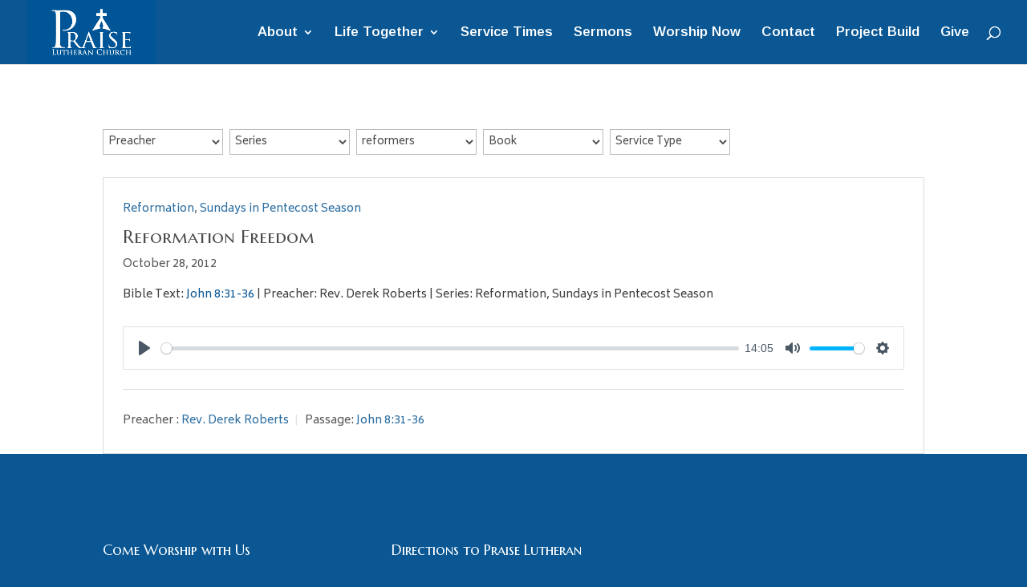

--- FILE ---
content_type: text/html; charset=UTF-8
request_url: https://praiselutheran.com/topics/reformers/
body_size: 57224
content:
<!DOCTYPE html>
<html lang="en-US">
<head>
	<meta charset="UTF-8" />
<meta http-equiv="X-UA-Compatible" content="IE=edge">
	<link rel="pingback" href="https://praiselutheran.com/xmlrpc.php" />

	<script type="text/javascript">
		document.documentElement.className = 'js';
	</script>

	<meta name='robots' content='index, follow, max-image-preview:large, max-snippet:-1, max-video-preview:-1' />
<script type="text/javascript">
			let jqueryParams=[],jQuery=function(r){return jqueryParams=[...jqueryParams,r],jQuery},$=function(r){return jqueryParams=[...jqueryParams,r],$};window.jQuery=jQuery,window.$=jQuery;let customHeadScripts=!1;jQuery.fn=jQuery.prototype={},$.fn=jQuery.prototype={},jQuery.noConflict=function(r){if(window.jQuery)return jQuery=window.jQuery,$=window.jQuery,customHeadScripts=!0,jQuery.noConflict},jQuery.ready=function(r){jqueryParams=[...jqueryParams,r]},$.ready=function(r){jqueryParams=[...jqueryParams,r]},jQuery.load=function(r){jqueryParams=[...jqueryParams,r]},$.load=function(r){jqueryParams=[...jqueryParams,r]},jQuery.fn.ready=function(r){jqueryParams=[...jqueryParams,r]},$.fn.ready=function(r){jqueryParams=[...jqueryParams,r]};</script>
	<!-- This site is optimized with the Yoast SEO plugin v26.7 - https://yoast.com/wordpress/plugins/seo/ -->
	<title>reformers Archives - Praise Lutheran Church</title>
	<link rel="canonical" href="https://praiselutheran.com/topics/reformers/" />
	<meta property="og:locale" content="en_US" />
	<meta property="og:type" content="article" />
	<meta property="og:title" content="reformers Archives - Praise Lutheran Church" />
	<meta property="og:url" content="https://praiselutheran.com/topics/reformers/" />
	<meta property="og:site_name" content="Praise Lutheran Church" />
	<script type="application/ld+json" class="yoast-schema-graph">{"@context":"https://schema.org","@graph":[{"@type":"CollectionPage","@id":"https://praiselutheran.com/topics/reformers/","url":"https://praiselutheran.com/topics/reformers/","name":"reformers Archives - Praise Lutheran Church","isPartOf":{"@id":"https://praiselutheran.com/#website"},"inLanguage":"en-US"},{"@type":"WebSite","@id":"https://praiselutheran.com/#website","url":"https://praiselutheran.com/","name":"Praise Lutheran Church","description":"A Lutheran church in Maryville of Blount County in the greater Knoxville region of East Tennessee and affiliated with the LCMS.","publisher":{"@id":"https://praiselutheran.com/#organization"},"potentialAction":[{"@type":"SearchAction","target":{"@type":"EntryPoint","urlTemplate":"https://praiselutheran.com/?s={search_term_string}"},"query-input":{"@type":"PropertyValueSpecification","valueRequired":true,"valueName":"search_term_string"}}],"inLanguage":"en-US"},{"@type":"Organization","@id":"https://praiselutheran.com/#organization","name":"Praise Lutheran Church","url":"https://praiselutheran.com/","logo":{"@type":"ImageObject","inLanguage":"en-US","@id":"https://praiselutheran.com/#/schema/logo/image/","url":"https://praiselutheran.com/wp-content/uploads/2016/01/PraiseLogo500px.png","contentUrl":"https://praiselutheran.com/wp-content/uploads/2016/01/PraiseLogo500px.png","width":500,"height":250,"caption":"Praise Lutheran Church"},"image":{"@id":"https://praiselutheran.com/#/schema/logo/image/"}}]}</script>
	<!-- / Yoast SEO plugin. -->


<link rel="alternate" type="application/rss+xml" title="Praise Lutheran Church &raquo; Feed" href="https://praiselutheran.com/feed/" />
<link rel="alternate" type="application/rss+xml" title="Praise Lutheran Church &raquo; Comments Feed" href="https://praiselutheran.com/comments/feed/" />
<link rel="alternate" type="application/rss+xml" title="Praise Lutheran Church &raquo; reformers Topic Feed" href="https://praiselutheran.com/topics/reformers/feed/" />
<meta content="Divi v.4.27.5" name="generator"/><style id='wp-block-library-inline-css' type='text/css'>
:root{--wp-block-synced-color:#7a00df;--wp-block-synced-color--rgb:122,0,223;--wp-bound-block-color:var(--wp-block-synced-color);--wp-editor-canvas-background:#ddd;--wp-admin-theme-color:#007cba;--wp-admin-theme-color--rgb:0,124,186;--wp-admin-theme-color-darker-10:#006ba1;--wp-admin-theme-color-darker-10--rgb:0,107,160.5;--wp-admin-theme-color-darker-20:#005a87;--wp-admin-theme-color-darker-20--rgb:0,90,135;--wp-admin-border-width-focus:2px}@media (min-resolution:192dpi){:root{--wp-admin-border-width-focus:1.5px}}.wp-element-button{cursor:pointer}:root .has-very-light-gray-background-color{background-color:#eee}:root .has-very-dark-gray-background-color{background-color:#313131}:root .has-very-light-gray-color{color:#eee}:root .has-very-dark-gray-color{color:#313131}:root .has-vivid-green-cyan-to-vivid-cyan-blue-gradient-background{background:linear-gradient(135deg,#00d084,#0693e3)}:root .has-purple-crush-gradient-background{background:linear-gradient(135deg,#34e2e4,#4721fb 50%,#ab1dfe)}:root .has-hazy-dawn-gradient-background{background:linear-gradient(135deg,#faaca8,#dad0ec)}:root .has-subdued-olive-gradient-background{background:linear-gradient(135deg,#fafae1,#67a671)}:root .has-atomic-cream-gradient-background{background:linear-gradient(135deg,#fdd79a,#004a59)}:root .has-nightshade-gradient-background{background:linear-gradient(135deg,#330968,#31cdcf)}:root .has-midnight-gradient-background{background:linear-gradient(135deg,#020381,#2874fc)}:root{--wp--preset--font-size--normal:16px;--wp--preset--font-size--huge:42px}.has-regular-font-size{font-size:1em}.has-larger-font-size{font-size:2.625em}.has-normal-font-size{font-size:var(--wp--preset--font-size--normal)}.has-huge-font-size{font-size:var(--wp--preset--font-size--huge)}.has-text-align-center{text-align:center}.has-text-align-left{text-align:left}.has-text-align-right{text-align:right}.has-fit-text{white-space:nowrap!important}#end-resizable-editor-section{display:none}.aligncenter{clear:both}.items-justified-left{justify-content:flex-start}.items-justified-center{justify-content:center}.items-justified-right{justify-content:flex-end}.items-justified-space-between{justify-content:space-between}.screen-reader-text{border:0;clip-path:inset(50%);height:1px;margin:-1px;overflow:hidden;padding:0;position:absolute;width:1px;word-wrap:normal!important}.screen-reader-text:focus{background-color:#ddd;clip-path:none;color:#444;display:block;font-size:1em;height:auto;left:5px;line-height:normal;padding:15px 23px 14px;text-decoration:none;top:5px;width:auto;z-index:100000}html :where(.has-border-color){border-style:solid}html :where([style*=border-top-color]){border-top-style:solid}html :where([style*=border-right-color]){border-right-style:solid}html :where([style*=border-bottom-color]){border-bottom-style:solid}html :where([style*=border-left-color]){border-left-style:solid}html :where([style*=border-width]){border-style:solid}html :where([style*=border-top-width]){border-top-style:solid}html :where([style*=border-right-width]){border-right-style:solid}html :where([style*=border-bottom-width]){border-bottom-style:solid}html :where([style*=border-left-width]){border-left-style:solid}html :where(img[class*=wp-image-]){height:auto;max-width:100%}:where(figure){margin:0 0 1em}html :where(.is-position-sticky){--wp-admin--admin-bar--position-offset:var(--wp-admin--admin-bar--height,0px)}@media screen and (max-width:600px){html :where(.is-position-sticky){--wp-admin--admin-bar--position-offset:0px}}

/*# sourceURL=wp-block-library-inline-css */
</style><style id='wp-block-heading-inline-css' type='text/css'>
h1:where(.wp-block-heading).has-background,h2:where(.wp-block-heading).has-background,h3:where(.wp-block-heading).has-background,h4:where(.wp-block-heading).has-background,h5:where(.wp-block-heading).has-background,h6:where(.wp-block-heading).has-background{padding:1.25em 2.375em}h1.has-text-align-left[style*=writing-mode]:where([style*=vertical-lr]),h1.has-text-align-right[style*=writing-mode]:where([style*=vertical-rl]),h2.has-text-align-left[style*=writing-mode]:where([style*=vertical-lr]),h2.has-text-align-right[style*=writing-mode]:where([style*=vertical-rl]),h3.has-text-align-left[style*=writing-mode]:where([style*=vertical-lr]),h3.has-text-align-right[style*=writing-mode]:where([style*=vertical-rl]),h4.has-text-align-left[style*=writing-mode]:where([style*=vertical-lr]),h4.has-text-align-right[style*=writing-mode]:where([style*=vertical-rl]),h5.has-text-align-left[style*=writing-mode]:where([style*=vertical-lr]),h5.has-text-align-right[style*=writing-mode]:where([style*=vertical-rl]),h6.has-text-align-left[style*=writing-mode]:where([style*=vertical-lr]),h6.has-text-align-right[style*=writing-mode]:where([style*=vertical-rl]){rotate:180deg}
/*# sourceURL=https://praiselutheran.com/wp-includes/blocks/heading/style.min.css */
</style>
<style id='wp-block-image-inline-css' type='text/css'>
.wp-block-image>a,.wp-block-image>figure>a{display:inline-block}.wp-block-image img{box-sizing:border-box;height:auto;max-width:100%;vertical-align:bottom}@media not (prefers-reduced-motion){.wp-block-image img.hide{visibility:hidden}.wp-block-image img.show{animation:show-content-image .4s}}.wp-block-image[style*=border-radius] img,.wp-block-image[style*=border-radius]>a{border-radius:inherit}.wp-block-image.has-custom-border img{box-sizing:border-box}.wp-block-image.aligncenter{text-align:center}.wp-block-image.alignfull>a,.wp-block-image.alignwide>a{width:100%}.wp-block-image.alignfull img,.wp-block-image.alignwide img{height:auto;width:100%}.wp-block-image .aligncenter,.wp-block-image .alignleft,.wp-block-image .alignright,.wp-block-image.aligncenter,.wp-block-image.alignleft,.wp-block-image.alignright{display:table}.wp-block-image .aligncenter>figcaption,.wp-block-image .alignleft>figcaption,.wp-block-image .alignright>figcaption,.wp-block-image.aligncenter>figcaption,.wp-block-image.alignleft>figcaption,.wp-block-image.alignright>figcaption{caption-side:bottom;display:table-caption}.wp-block-image .alignleft{float:left;margin:.5em 1em .5em 0}.wp-block-image .alignright{float:right;margin:.5em 0 .5em 1em}.wp-block-image .aligncenter{margin-left:auto;margin-right:auto}.wp-block-image :where(figcaption){margin-bottom:1em;margin-top:.5em}.wp-block-image.is-style-circle-mask img{border-radius:9999px}@supports ((-webkit-mask-image:none) or (mask-image:none)) or (-webkit-mask-image:none){.wp-block-image.is-style-circle-mask img{border-radius:0;-webkit-mask-image:url('data:image/svg+xml;utf8,<svg viewBox="0 0 100 100" xmlns="http://www.w3.org/2000/svg"><circle cx="50" cy="50" r="50"/></svg>');mask-image:url('data:image/svg+xml;utf8,<svg viewBox="0 0 100 100" xmlns="http://www.w3.org/2000/svg"><circle cx="50" cy="50" r="50"/></svg>');mask-mode:alpha;-webkit-mask-position:center;mask-position:center;-webkit-mask-repeat:no-repeat;mask-repeat:no-repeat;-webkit-mask-size:contain;mask-size:contain}}:root :where(.wp-block-image.is-style-rounded img,.wp-block-image .is-style-rounded img){border-radius:9999px}.wp-block-image figure{margin:0}.wp-lightbox-container{display:flex;flex-direction:column;position:relative}.wp-lightbox-container img{cursor:zoom-in}.wp-lightbox-container img:hover+button{opacity:1}.wp-lightbox-container button{align-items:center;backdrop-filter:blur(16px) saturate(180%);background-color:#5a5a5a40;border:none;border-radius:4px;cursor:zoom-in;display:flex;height:20px;justify-content:center;opacity:0;padding:0;position:absolute;right:16px;text-align:center;top:16px;width:20px;z-index:100}@media not (prefers-reduced-motion){.wp-lightbox-container button{transition:opacity .2s ease}}.wp-lightbox-container button:focus-visible{outline:3px auto #5a5a5a40;outline:3px auto -webkit-focus-ring-color;outline-offset:3px}.wp-lightbox-container button:hover{cursor:pointer;opacity:1}.wp-lightbox-container button:focus{opacity:1}.wp-lightbox-container button:focus,.wp-lightbox-container button:hover,.wp-lightbox-container button:not(:hover):not(:active):not(.has-background){background-color:#5a5a5a40;border:none}.wp-lightbox-overlay{box-sizing:border-box;cursor:zoom-out;height:100vh;left:0;overflow:hidden;position:fixed;top:0;visibility:hidden;width:100%;z-index:100000}.wp-lightbox-overlay .close-button{align-items:center;cursor:pointer;display:flex;justify-content:center;min-height:40px;min-width:40px;padding:0;position:absolute;right:calc(env(safe-area-inset-right) + 16px);top:calc(env(safe-area-inset-top) + 16px);z-index:5000000}.wp-lightbox-overlay .close-button:focus,.wp-lightbox-overlay .close-button:hover,.wp-lightbox-overlay .close-button:not(:hover):not(:active):not(.has-background){background:none;border:none}.wp-lightbox-overlay .lightbox-image-container{height:var(--wp--lightbox-container-height);left:50%;overflow:hidden;position:absolute;top:50%;transform:translate(-50%,-50%);transform-origin:top left;width:var(--wp--lightbox-container-width);z-index:9999999999}.wp-lightbox-overlay .wp-block-image{align-items:center;box-sizing:border-box;display:flex;height:100%;justify-content:center;margin:0;position:relative;transform-origin:0 0;width:100%;z-index:3000000}.wp-lightbox-overlay .wp-block-image img{height:var(--wp--lightbox-image-height);min-height:var(--wp--lightbox-image-height);min-width:var(--wp--lightbox-image-width);width:var(--wp--lightbox-image-width)}.wp-lightbox-overlay .wp-block-image figcaption{display:none}.wp-lightbox-overlay button{background:none;border:none}.wp-lightbox-overlay .scrim{background-color:#fff;height:100%;opacity:.9;position:absolute;width:100%;z-index:2000000}.wp-lightbox-overlay.active{visibility:visible}@media not (prefers-reduced-motion){.wp-lightbox-overlay.active{animation:turn-on-visibility .25s both}.wp-lightbox-overlay.active img{animation:turn-on-visibility .35s both}.wp-lightbox-overlay.show-closing-animation:not(.active){animation:turn-off-visibility .35s both}.wp-lightbox-overlay.show-closing-animation:not(.active) img{animation:turn-off-visibility .25s both}.wp-lightbox-overlay.zoom.active{animation:none;opacity:1;visibility:visible}.wp-lightbox-overlay.zoom.active .lightbox-image-container{animation:lightbox-zoom-in .4s}.wp-lightbox-overlay.zoom.active .lightbox-image-container img{animation:none}.wp-lightbox-overlay.zoom.active .scrim{animation:turn-on-visibility .4s forwards}.wp-lightbox-overlay.zoom.show-closing-animation:not(.active){animation:none}.wp-lightbox-overlay.zoom.show-closing-animation:not(.active) .lightbox-image-container{animation:lightbox-zoom-out .4s}.wp-lightbox-overlay.zoom.show-closing-animation:not(.active) .lightbox-image-container img{animation:none}.wp-lightbox-overlay.zoom.show-closing-animation:not(.active) .scrim{animation:turn-off-visibility .4s forwards}}@keyframes show-content-image{0%{visibility:hidden}99%{visibility:hidden}to{visibility:visible}}@keyframes turn-on-visibility{0%{opacity:0}to{opacity:1}}@keyframes turn-off-visibility{0%{opacity:1;visibility:visible}99%{opacity:0;visibility:visible}to{opacity:0;visibility:hidden}}@keyframes lightbox-zoom-in{0%{transform:translate(calc((-100vw + var(--wp--lightbox-scrollbar-width))/2 + var(--wp--lightbox-initial-left-position)),calc(-50vh + var(--wp--lightbox-initial-top-position))) scale(var(--wp--lightbox-scale))}to{transform:translate(-50%,-50%) scale(1)}}@keyframes lightbox-zoom-out{0%{transform:translate(-50%,-50%) scale(1);visibility:visible}99%{visibility:visible}to{transform:translate(calc((-100vw + var(--wp--lightbox-scrollbar-width))/2 + var(--wp--lightbox-initial-left-position)),calc(-50vh + var(--wp--lightbox-initial-top-position))) scale(var(--wp--lightbox-scale));visibility:hidden}}
/*# sourceURL=https://praiselutheran.com/wp-includes/blocks/image/style.min.css */
</style>
<style id='wp-block-image-theme-inline-css' type='text/css'>
:root :where(.wp-block-image figcaption){color:#555;font-size:13px;text-align:center}.is-dark-theme :root :where(.wp-block-image figcaption){color:#ffffffa6}.wp-block-image{margin:0 0 1em}
/*# sourceURL=https://praiselutheran.com/wp-includes/blocks/image/theme.min.css */
</style>
<style id='global-styles-inline-css' type='text/css'>
:root{--wp--preset--aspect-ratio--square: 1;--wp--preset--aspect-ratio--4-3: 4/3;--wp--preset--aspect-ratio--3-4: 3/4;--wp--preset--aspect-ratio--3-2: 3/2;--wp--preset--aspect-ratio--2-3: 2/3;--wp--preset--aspect-ratio--16-9: 16/9;--wp--preset--aspect-ratio--9-16: 9/16;--wp--preset--color--black: #000000;--wp--preset--color--cyan-bluish-gray: #abb8c3;--wp--preset--color--white: #ffffff;--wp--preset--color--pale-pink: #f78da7;--wp--preset--color--vivid-red: #cf2e2e;--wp--preset--color--luminous-vivid-orange: #ff6900;--wp--preset--color--luminous-vivid-amber: #fcb900;--wp--preset--color--light-green-cyan: #7bdcb5;--wp--preset--color--vivid-green-cyan: #00d084;--wp--preset--color--pale-cyan-blue: #8ed1fc;--wp--preset--color--vivid-cyan-blue: #0693e3;--wp--preset--color--vivid-purple: #9b51e0;--wp--preset--gradient--vivid-cyan-blue-to-vivid-purple: linear-gradient(135deg,rgb(6,147,227) 0%,rgb(155,81,224) 100%);--wp--preset--gradient--light-green-cyan-to-vivid-green-cyan: linear-gradient(135deg,rgb(122,220,180) 0%,rgb(0,208,130) 100%);--wp--preset--gradient--luminous-vivid-amber-to-luminous-vivid-orange: linear-gradient(135deg,rgb(252,185,0) 0%,rgb(255,105,0) 100%);--wp--preset--gradient--luminous-vivid-orange-to-vivid-red: linear-gradient(135deg,rgb(255,105,0) 0%,rgb(207,46,46) 100%);--wp--preset--gradient--very-light-gray-to-cyan-bluish-gray: linear-gradient(135deg,rgb(238,238,238) 0%,rgb(169,184,195) 100%);--wp--preset--gradient--cool-to-warm-spectrum: linear-gradient(135deg,rgb(74,234,220) 0%,rgb(151,120,209) 20%,rgb(207,42,186) 40%,rgb(238,44,130) 60%,rgb(251,105,98) 80%,rgb(254,248,76) 100%);--wp--preset--gradient--blush-light-purple: linear-gradient(135deg,rgb(255,206,236) 0%,rgb(152,150,240) 100%);--wp--preset--gradient--blush-bordeaux: linear-gradient(135deg,rgb(254,205,165) 0%,rgb(254,45,45) 50%,rgb(107,0,62) 100%);--wp--preset--gradient--luminous-dusk: linear-gradient(135deg,rgb(255,203,112) 0%,rgb(199,81,192) 50%,rgb(65,88,208) 100%);--wp--preset--gradient--pale-ocean: linear-gradient(135deg,rgb(255,245,203) 0%,rgb(182,227,212) 50%,rgb(51,167,181) 100%);--wp--preset--gradient--electric-grass: linear-gradient(135deg,rgb(202,248,128) 0%,rgb(113,206,126) 100%);--wp--preset--gradient--midnight: linear-gradient(135deg,rgb(2,3,129) 0%,rgb(40,116,252) 100%);--wp--preset--font-size--small: 13px;--wp--preset--font-size--medium: 20px;--wp--preset--font-size--large: 36px;--wp--preset--font-size--x-large: 42px;--wp--preset--spacing--20: 0.44rem;--wp--preset--spacing--30: 0.67rem;--wp--preset--spacing--40: 1rem;--wp--preset--spacing--50: 1.5rem;--wp--preset--spacing--60: 2.25rem;--wp--preset--spacing--70: 3.38rem;--wp--preset--spacing--80: 5.06rem;--wp--preset--shadow--natural: 6px 6px 9px rgba(0, 0, 0, 0.2);--wp--preset--shadow--deep: 12px 12px 50px rgba(0, 0, 0, 0.4);--wp--preset--shadow--sharp: 6px 6px 0px rgba(0, 0, 0, 0.2);--wp--preset--shadow--outlined: 6px 6px 0px -3px rgb(255, 255, 255), 6px 6px rgb(0, 0, 0);--wp--preset--shadow--crisp: 6px 6px 0px rgb(0, 0, 0);}:root { --wp--style--global--content-size: 823px;--wp--style--global--wide-size: 1080px; }:where(body) { margin: 0; }.wp-site-blocks > .alignleft { float: left; margin-right: 2em; }.wp-site-blocks > .alignright { float: right; margin-left: 2em; }.wp-site-blocks > .aligncenter { justify-content: center; margin-left: auto; margin-right: auto; }:where(.is-layout-flex){gap: 0.5em;}:where(.is-layout-grid){gap: 0.5em;}.is-layout-flow > .alignleft{float: left;margin-inline-start: 0;margin-inline-end: 2em;}.is-layout-flow > .alignright{float: right;margin-inline-start: 2em;margin-inline-end: 0;}.is-layout-flow > .aligncenter{margin-left: auto !important;margin-right: auto !important;}.is-layout-constrained > .alignleft{float: left;margin-inline-start: 0;margin-inline-end: 2em;}.is-layout-constrained > .alignright{float: right;margin-inline-start: 2em;margin-inline-end: 0;}.is-layout-constrained > .aligncenter{margin-left: auto !important;margin-right: auto !important;}.is-layout-constrained > :where(:not(.alignleft):not(.alignright):not(.alignfull)){max-width: var(--wp--style--global--content-size);margin-left: auto !important;margin-right: auto !important;}.is-layout-constrained > .alignwide{max-width: var(--wp--style--global--wide-size);}body .is-layout-flex{display: flex;}.is-layout-flex{flex-wrap: wrap;align-items: center;}.is-layout-flex > :is(*, div){margin: 0;}body .is-layout-grid{display: grid;}.is-layout-grid > :is(*, div){margin: 0;}body{padding-top: 0px;padding-right: 0px;padding-bottom: 0px;padding-left: 0px;}:root :where(.wp-element-button, .wp-block-button__link){background-color: #32373c;border-width: 0;color: #fff;font-family: inherit;font-size: inherit;font-style: inherit;font-weight: inherit;letter-spacing: inherit;line-height: inherit;padding-top: calc(0.667em + 2px);padding-right: calc(1.333em + 2px);padding-bottom: calc(0.667em + 2px);padding-left: calc(1.333em + 2px);text-decoration: none;text-transform: inherit;}.has-black-color{color: var(--wp--preset--color--black) !important;}.has-cyan-bluish-gray-color{color: var(--wp--preset--color--cyan-bluish-gray) !important;}.has-white-color{color: var(--wp--preset--color--white) !important;}.has-pale-pink-color{color: var(--wp--preset--color--pale-pink) !important;}.has-vivid-red-color{color: var(--wp--preset--color--vivid-red) !important;}.has-luminous-vivid-orange-color{color: var(--wp--preset--color--luminous-vivid-orange) !important;}.has-luminous-vivid-amber-color{color: var(--wp--preset--color--luminous-vivid-amber) !important;}.has-light-green-cyan-color{color: var(--wp--preset--color--light-green-cyan) !important;}.has-vivid-green-cyan-color{color: var(--wp--preset--color--vivid-green-cyan) !important;}.has-pale-cyan-blue-color{color: var(--wp--preset--color--pale-cyan-blue) !important;}.has-vivid-cyan-blue-color{color: var(--wp--preset--color--vivid-cyan-blue) !important;}.has-vivid-purple-color{color: var(--wp--preset--color--vivid-purple) !important;}.has-black-background-color{background-color: var(--wp--preset--color--black) !important;}.has-cyan-bluish-gray-background-color{background-color: var(--wp--preset--color--cyan-bluish-gray) !important;}.has-white-background-color{background-color: var(--wp--preset--color--white) !important;}.has-pale-pink-background-color{background-color: var(--wp--preset--color--pale-pink) !important;}.has-vivid-red-background-color{background-color: var(--wp--preset--color--vivid-red) !important;}.has-luminous-vivid-orange-background-color{background-color: var(--wp--preset--color--luminous-vivid-orange) !important;}.has-luminous-vivid-amber-background-color{background-color: var(--wp--preset--color--luminous-vivid-amber) !important;}.has-light-green-cyan-background-color{background-color: var(--wp--preset--color--light-green-cyan) !important;}.has-vivid-green-cyan-background-color{background-color: var(--wp--preset--color--vivid-green-cyan) !important;}.has-pale-cyan-blue-background-color{background-color: var(--wp--preset--color--pale-cyan-blue) !important;}.has-vivid-cyan-blue-background-color{background-color: var(--wp--preset--color--vivid-cyan-blue) !important;}.has-vivid-purple-background-color{background-color: var(--wp--preset--color--vivid-purple) !important;}.has-black-border-color{border-color: var(--wp--preset--color--black) !important;}.has-cyan-bluish-gray-border-color{border-color: var(--wp--preset--color--cyan-bluish-gray) !important;}.has-white-border-color{border-color: var(--wp--preset--color--white) !important;}.has-pale-pink-border-color{border-color: var(--wp--preset--color--pale-pink) !important;}.has-vivid-red-border-color{border-color: var(--wp--preset--color--vivid-red) !important;}.has-luminous-vivid-orange-border-color{border-color: var(--wp--preset--color--luminous-vivid-orange) !important;}.has-luminous-vivid-amber-border-color{border-color: var(--wp--preset--color--luminous-vivid-amber) !important;}.has-light-green-cyan-border-color{border-color: var(--wp--preset--color--light-green-cyan) !important;}.has-vivid-green-cyan-border-color{border-color: var(--wp--preset--color--vivid-green-cyan) !important;}.has-pale-cyan-blue-border-color{border-color: var(--wp--preset--color--pale-cyan-blue) !important;}.has-vivid-cyan-blue-border-color{border-color: var(--wp--preset--color--vivid-cyan-blue) !important;}.has-vivid-purple-border-color{border-color: var(--wp--preset--color--vivid-purple) !important;}.has-vivid-cyan-blue-to-vivid-purple-gradient-background{background: var(--wp--preset--gradient--vivid-cyan-blue-to-vivid-purple) !important;}.has-light-green-cyan-to-vivid-green-cyan-gradient-background{background: var(--wp--preset--gradient--light-green-cyan-to-vivid-green-cyan) !important;}.has-luminous-vivid-amber-to-luminous-vivid-orange-gradient-background{background: var(--wp--preset--gradient--luminous-vivid-amber-to-luminous-vivid-orange) !important;}.has-luminous-vivid-orange-to-vivid-red-gradient-background{background: var(--wp--preset--gradient--luminous-vivid-orange-to-vivid-red) !important;}.has-very-light-gray-to-cyan-bluish-gray-gradient-background{background: var(--wp--preset--gradient--very-light-gray-to-cyan-bluish-gray) !important;}.has-cool-to-warm-spectrum-gradient-background{background: var(--wp--preset--gradient--cool-to-warm-spectrum) !important;}.has-blush-light-purple-gradient-background{background: var(--wp--preset--gradient--blush-light-purple) !important;}.has-blush-bordeaux-gradient-background{background: var(--wp--preset--gradient--blush-bordeaux) !important;}.has-luminous-dusk-gradient-background{background: var(--wp--preset--gradient--luminous-dusk) !important;}.has-pale-ocean-gradient-background{background: var(--wp--preset--gradient--pale-ocean) !important;}.has-electric-grass-gradient-background{background: var(--wp--preset--gradient--electric-grass) !important;}.has-midnight-gradient-background{background: var(--wp--preset--gradient--midnight) !important;}.has-small-font-size{font-size: var(--wp--preset--font-size--small) !important;}.has-medium-font-size{font-size: var(--wp--preset--font-size--medium) !important;}.has-large-font-size{font-size: var(--wp--preset--font-size--large) !important;}.has-x-large-font-size{font-size: var(--wp--preset--font-size--x-large) !important;}
/*# sourceURL=global-styles-inline-css */
</style>

<link rel='stylesheet' id='wpfc-sm-styles-css' href='https://praiselutheran.com/wp-content/plugins/sermon-manager-for-wordpress/assets/css/sermon.min.css?ver=2.30.0' type='text/css' media='all' />
<link rel='stylesheet' id='dashicons-css' href='https://praiselutheran.com/wp-includes/css/dashicons.min.css?ver=6.9' type='text/css' media='all' />
<link rel='stylesheet' id='wpfc-sm-style-Divi-css' href='https://praiselutheran.com/wp-content/plugins/sermon-manager-for-wordpress/assets/css/theme-specific/Divi.css?ver=2.30.0' type='text/css' media='all' />
<link rel='stylesheet' id='wpfc-sm-plyr-css-css' href='https://praiselutheran.com/wp-content/plugins/sermon-manager-for-wordpress/assets/vendor/css/plyr.min.css?ver=3.4.7' type='text/css' media='all' />
<style id='divi-style-inline-inline-css' type='text/css'>
/*!
Theme Name: Divi
Theme URI: http://www.elegantthemes.com/gallery/divi/
Version: 4.27.5
Description: Smart. Flexible. Beautiful. Divi is the most powerful theme in our collection.
Author: Elegant Themes
Author URI: http://www.elegantthemes.com
License: GNU General Public License v2
License URI: http://www.gnu.org/licenses/gpl-2.0.html
*/

a,abbr,acronym,address,applet,b,big,blockquote,body,center,cite,code,dd,del,dfn,div,dl,dt,em,fieldset,font,form,h1,h2,h3,h4,h5,h6,html,i,iframe,img,ins,kbd,label,legend,li,object,ol,p,pre,q,s,samp,small,span,strike,strong,sub,sup,tt,u,ul,var{margin:0;padding:0;border:0;outline:0;font-size:100%;-ms-text-size-adjust:100%;-webkit-text-size-adjust:100%;vertical-align:baseline;background:transparent}body{line-height:1}ol,ul{list-style:none}blockquote,q{quotes:none}blockquote:after,blockquote:before,q:after,q:before{content:"";content:none}blockquote{margin:20px 0 30px;border-left:5px solid;padding-left:20px}:focus{outline:0}del{text-decoration:line-through}pre{overflow:auto;padding:10px}figure{margin:0}table{border-collapse:collapse;border-spacing:0}article,aside,footer,header,hgroup,nav,section{display:block}body{font-family:Open Sans,Arial,sans-serif;font-size:14px;color:#666;background-color:#fff;line-height:1.7em;font-weight:500;-webkit-font-smoothing:antialiased;-moz-osx-font-smoothing:grayscale}body.page-template-page-template-blank-php #page-container{padding-top:0!important}body.et_cover_background{background-size:cover!important;background-position:top!important;background-repeat:no-repeat!important;background-attachment:fixed}a{color:#2ea3f2}a,a:hover{text-decoration:none}p{padding-bottom:1em}p:not(.has-background):last-of-type{padding-bottom:0}p.et_normal_padding{padding-bottom:1em}strong{font-weight:700}cite,em,i{font-style:italic}code,pre{font-family:Courier New,monospace;margin-bottom:10px}ins{text-decoration:none}sub,sup{height:0;line-height:1;position:relative;vertical-align:baseline}sup{bottom:.8em}sub{top:.3em}dl{margin:0 0 1.5em}dl dt{font-weight:700}dd{margin-left:1.5em}blockquote p{padding-bottom:0}embed,iframe,object,video{max-width:100%}h1,h2,h3,h4,h5,h6{color:#333;padding-bottom:10px;line-height:1em;font-weight:500}h1 a,h2 a,h3 a,h4 a,h5 a,h6 a{color:inherit}h1{font-size:30px}h2{font-size:26px}h3{font-size:22px}h4{font-size:18px}h5{font-size:16px}h6{font-size:14px}input{-webkit-appearance:none}input[type=checkbox]{-webkit-appearance:checkbox}input[type=radio]{-webkit-appearance:radio}input.text,input.title,input[type=email],input[type=password],input[type=tel],input[type=text],select,textarea{background-color:#fff;border:1px solid #bbb;padding:2px;color:#4e4e4e}input.text:focus,input.title:focus,input[type=text]:focus,select:focus,textarea:focus{border-color:#2d3940;color:#3e3e3e}input.text,input.title,input[type=text],select,textarea{margin:0}textarea{padding:4px}button,input,select,textarea{font-family:inherit}img{max-width:100%;height:auto}.clearfix:after{visibility:hidden;display:block;font-size:0;content:" ";clear:both;height:0}.clear{clear:both}br.clear{margin:0;padding:0}.pagination{clear:both}#et_search_icon:hover,.et-social-icon a:hover,.et_password_protected_form .et_submit_button,.form-submit .et_pb_buttontton.alt.disabled,.nav-single a,.posted_in a{color:#2ea3f2}.et-search-form,blockquote{border-color:#2ea3f2}#main-content{background-color:#fff}.container{width:80%;max-width:1080px;margin:auto;position:relative}body:not(.et-tb) #main-content .container,body:not(.et-tb-has-header) #main-content .container{padding-top:58px}.et_full_width_page #main-content .container:before{display:none}.main_title{margin-bottom:20px}.et_password_protected_form .et_submit_button:hover,.form-submit .et_pb_button:hover{background:rgba(0,0,0,.05)}.et_button_icon_visible .et_pb_button{padding-right:2em;padding-left:.7em}.et_button_icon_visible .et_pb_button:after{opacity:1;margin-left:0}.et_button_left .et_pb_button:hover:after{left:.15em}.et_button_left .et_pb_button:after{margin-left:0;left:1em}.et_button_icon_visible.et_button_left .et_pb_button,.et_button_left .et_pb_button:hover,.et_button_left .et_pb_module .et_pb_button:hover{padding-left:2em;padding-right:.7em}.et_button_icon_visible.et_button_left .et_pb_button:after,.et_button_left .et_pb_button:hover:after{left:.15em}.et_password_protected_form .et_submit_button:hover,.form-submit .et_pb_button:hover{padding:.3em 1em}.et_button_no_icon .et_pb_button:after{display:none}.et_button_no_icon.et_button_icon_visible.et_button_left .et_pb_button,.et_button_no_icon.et_button_left .et_pb_button:hover,.et_button_no_icon .et_pb_button,.et_button_no_icon .et_pb_button:hover{padding:.3em 1em!important}.et_button_custom_icon .et_pb_button:after{line-height:1.7em}.et_button_custom_icon.et_button_icon_visible .et_pb_button:after,.et_button_custom_icon .et_pb_button:hover:after{margin-left:.3em}#left-area .post_format-post-format-gallery .wp-block-gallery:first-of-type{padding:0;margin-bottom:-16px}.entry-content table:not(.variations){border:1px solid #eee;margin:0 0 15px;text-align:left;width:100%}.entry-content thead th,.entry-content tr th{color:#555;font-weight:700;padding:9px 24px}.entry-content tr td{border-top:1px solid #eee;padding:6px 24px}#left-area ul,.entry-content ul,.et-l--body ul,.et-l--footer ul,.et-l--header ul{list-style-type:disc;padding:0 0 23px 1em;line-height:26px}#left-area ol,.entry-content ol,.et-l--body ol,.et-l--footer ol,.et-l--header ol{list-style-type:decimal;list-style-position:inside;padding:0 0 23px;line-height:26px}#left-area ul li ul,.entry-content ul li ol{padding:2px 0 2px 20px}#left-area ol li ul,.entry-content ol li ol,.et-l--body ol li ol,.et-l--footer ol li ol,.et-l--header ol li ol{padding:2px 0 2px 35px}#left-area ul.wp-block-gallery{display:-webkit-box;display:-ms-flexbox;display:flex;-ms-flex-wrap:wrap;flex-wrap:wrap;list-style-type:none;padding:0}#left-area ul.products{padding:0!important;line-height:1.7!important;list-style:none!important}.gallery-item a{display:block}.gallery-caption,.gallery-item a{width:90%}#wpadminbar{z-index:100001}#left-area .post-meta{font-size:14px;padding-bottom:15px}#left-area .post-meta a{text-decoration:none;color:#666}#left-area .et_featured_image{padding-bottom:7px}.single .post{padding-bottom:25px}body.single .et_audio_content{margin-bottom:-6px}.nav-single a{text-decoration:none;color:#2ea3f2;font-size:14px;font-weight:400}.nav-previous{float:left}.nav-next{float:right}.et_password_protected_form p input{background-color:#eee;border:none!important;width:100%!important;border-radius:0!important;font-size:14px;color:#999!important;padding:16px!important;-webkit-box-sizing:border-box;box-sizing:border-box}.et_password_protected_form label{display:none}.et_password_protected_form .et_submit_button{font-family:inherit;display:block;float:right;margin:8px auto 0;cursor:pointer}.post-password-required p.nocomments.container{max-width:100%}.post-password-required p.nocomments.container:before{display:none}.aligncenter,div.post .new-post .aligncenter{display:block;margin-left:auto;margin-right:auto}.wp-caption{border:1px solid #ddd;text-align:center;background-color:#f3f3f3;margin-bottom:10px;max-width:96%;padding:8px}.wp-caption.alignleft{margin:0 30px 20px 0}.wp-caption.alignright{margin:0 0 20px 30px}.wp-caption img{margin:0;padding:0;border:0}.wp-caption p.wp-caption-text{font-size:12px;padding:0 4px 5px;margin:0}.alignright{float:right}.alignleft{float:left}img.alignleft{display:inline;float:left;margin-right:15px}img.alignright{display:inline;float:right;margin-left:15px}.page.et_pb_pagebuilder_layout #main-content{background-color:transparent}body #main-content .et_builder_inner_content>h1,body #main-content .et_builder_inner_content>h2,body #main-content .et_builder_inner_content>h3,body #main-content .et_builder_inner_content>h4,body #main-content .et_builder_inner_content>h5,body #main-content .et_builder_inner_content>h6{line-height:1.4em}body #main-content .et_builder_inner_content>p{line-height:1.7em}.wp-block-pullquote{margin:20px 0 30px}.wp-block-pullquote.has-background blockquote{border-left:none}.wp-block-group.has-background{padding:1.5em 1.5em .5em}@media (min-width:981px){#left-area{width:79.125%;padding-bottom:23px}#main-content .container:before{content:"";position:absolute;top:0;height:100%;width:1px;background-color:#e2e2e2}.et_full_width_page #left-area,.et_no_sidebar #left-area{float:none;width:100%!important}.et_full_width_page #left-area{padding-bottom:0}.et_no_sidebar #main-content .container:before{display:none}}@media (max-width:980px){#page-container{padding-top:80px}.et-tb #page-container,.et-tb-has-header #page-container{padding-top:0!important}#left-area,#sidebar{width:100%!important}#main-content .container:before{display:none!important}.et_full_width_page .et_gallery_item:nth-child(4n+1){clear:none}}@media print{#page-container{padding-top:0!important}}#wp-admin-bar-et-use-visual-builder a:before{font-family:ETmodules!important;content:"\e625";font-size:30px!important;width:28px;margin-top:-3px;color:#974df3!important}#wp-admin-bar-et-use-visual-builder:hover a:before{color:#fff!important}#wp-admin-bar-et-use-visual-builder:hover a,#wp-admin-bar-et-use-visual-builder a:hover{transition:background-color .5s ease;-webkit-transition:background-color .5s ease;-moz-transition:background-color .5s ease;background-color:#7e3bd0!important;color:#fff!important}* html .clearfix,:first-child+html .clearfix{zoom:1}.iphone .et_pb_section_video_bg video::-webkit-media-controls-start-playback-button{display:none!important;-webkit-appearance:none}.et_mobile_device .et_pb_section_parallax .et_pb_parallax_css{background-attachment:scroll}.et-social-facebook a.icon:before{content:"\e093"}.et-social-twitter a.icon:before{content:"\e094"}.et-social-google-plus a.icon:before{content:"\e096"}.et-social-instagram a.icon:before{content:"\e09a"}.et-social-rss a.icon:before{content:"\e09e"}.ai1ec-single-event:after{content:" ";display:table;clear:both}.evcal_event_details .evcal_evdata_cell .eventon_details_shading_bot.eventon_details_shading_bot{z-index:3}.wp-block-divi-layout{margin-bottom:1em}*{-webkit-box-sizing:border-box;box-sizing:border-box}#et-info-email:before,#et-info-phone:before,#et_search_icon:before,.comment-reply-link:after,.et-cart-info span:before,.et-pb-arrow-next:before,.et-pb-arrow-prev:before,.et-social-icon a:before,.et_audio_container .mejs-playpause-button button:before,.et_audio_container .mejs-volume-button button:before,.et_overlay:before,.et_password_protected_form .et_submit_button:after,.et_pb_button:after,.et_pb_contact_reset:after,.et_pb_contact_submit:after,.et_pb_font_icon:before,.et_pb_newsletter_button:after,.et_pb_pricing_table_button:after,.et_pb_promo_button:after,.et_pb_testimonial:before,.et_pb_toggle_title:before,.form-submit .et_pb_button:after,.mobile_menu_bar:before,a.et_pb_more_button:after{font-family:ETmodules!important;speak:none;font-style:normal;font-weight:400;-webkit-font-feature-settings:normal;font-feature-settings:normal;font-variant:normal;text-transform:none;line-height:1;-webkit-font-smoothing:antialiased;-moz-osx-font-smoothing:grayscale;text-shadow:0 0;direction:ltr}.et-pb-icon,.et_pb_custom_button_icon.et_pb_button:after,.et_pb_login .et_pb_custom_button_icon.et_pb_button:after,.et_pb_woo_custom_button_icon .button.et_pb_custom_button_icon.et_pb_button:after,.et_pb_woo_custom_button_icon .button.et_pb_custom_button_icon.et_pb_button:hover:after{content:attr(data-icon)}.et-pb-icon{font-family:ETmodules;speak:none;font-weight:400;-webkit-font-feature-settings:normal;font-feature-settings:normal;font-variant:normal;text-transform:none;line-height:1;-webkit-font-smoothing:antialiased;font-size:96px;font-style:normal;display:inline-block;-webkit-box-sizing:border-box;box-sizing:border-box;direction:ltr}#et-ajax-saving{display:none;-webkit-transition:background .3s,-webkit-box-shadow .3s;transition:background .3s,-webkit-box-shadow .3s;transition:background .3s,box-shadow .3s;transition:background .3s,box-shadow .3s,-webkit-box-shadow .3s;-webkit-box-shadow:rgba(0,139,219,.247059) 0 0 60px;box-shadow:0 0 60px rgba(0,139,219,.247059);position:fixed;top:50%;left:50%;width:50px;height:50px;background:#fff;border-radius:50px;margin:-25px 0 0 -25px;z-index:999999;text-align:center}#et-ajax-saving img{margin:9px}.et-safe-mode-indicator,.et-safe-mode-indicator:focus,.et-safe-mode-indicator:hover{-webkit-box-shadow:0 5px 10px rgba(41,196,169,.15);box-shadow:0 5px 10px rgba(41,196,169,.15);background:#29c4a9;color:#fff;font-size:14px;font-weight:600;padding:12px;line-height:16px;border-radius:3px;position:fixed;bottom:30px;right:30px;z-index:999999;text-decoration:none;font-family:Open Sans,sans-serif;-webkit-font-smoothing:antialiased;-moz-osx-font-smoothing:grayscale}.et_pb_button{font-size:20px;font-weight:500;padding:.3em 1em;line-height:1.7em!important;background-color:transparent;background-size:cover;background-position:50%;background-repeat:no-repeat;border:2px solid;border-radius:3px;-webkit-transition-duration:.2s;transition-duration:.2s;-webkit-transition-property:all!important;transition-property:all!important}.et_pb_button,.et_pb_button_inner{position:relative}.et_pb_button:hover,.et_pb_module .et_pb_button:hover{border:2px solid transparent;padding:.3em 2em .3em .7em}.et_pb_button:hover{background-color:hsla(0,0%,100%,.2)}.et_pb_bg_layout_light.et_pb_button:hover,.et_pb_bg_layout_light .et_pb_button:hover{background-color:rgba(0,0,0,.05)}.et_pb_button:after,.et_pb_button:before{font-size:32px;line-height:1em;content:"\35";opacity:0;position:absolute;margin-left:-1em;-webkit-transition:all .2s;transition:all .2s;text-transform:none;-webkit-font-feature-settings:"kern" off;font-feature-settings:"kern" off;font-variant:none;font-style:normal;font-weight:400;text-shadow:none}.et_pb_button.et_hover_enabled:hover:after,.et_pb_button.et_pb_hovered:hover:after{-webkit-transition:none!important;transition:none!important}.et_pb_button:before{display:none}.et_pb_button:hover:after{opacity:1;margin-left:0}.et-db #et-boc .et-l h1 a,.et-db #et-boc .et-l h2 a,.et-db #et-boc .et-l h3 a,.et-db #et-boc .et-l h4 a,.et-db #et-boc .et-l h5 a,.et-db #et-boc .et-l h6 a{color:inherit}.et-db #et-boc .et-l.et-l--header .et_builder_inner_content{z-index:2}.et-db #et-boc .et-l *{-webkit-box-sizing:border-box;box-sizing:border-box}.et-db #et-boc .et-l #et-info-email:before,.et-db #et-boc .et-l #et-info-phone:before,.et-db #et-boc .et-l #et_search_icon:before,.et-db #et-boc .et-l .comment-reply-link:after,.et-db #et-boc .et-l .et-cart-info span:before,.et-db #et-boc .et-l .et-pb-arrow-next:before,.et-db #et-boc .et-l .et-pb-arrow-prev:before,.et-db #et-boc .et-l .et-social-icon a:before,.et-db #et-boc .et-l .et_audio_container .mejs-playpause-button button:before,.et-db #et-boc .et-l .et_audio_container .mejs-volume-button button:before,.et-db #et-boc .et-l .et_overlay:before,.et-db #et-boc .et-l .et_password_protected_form .et_submit_button:after,.et-db #et-boc .et-l .et_pb_button:after,.et-db #et-boc .et-l .et_pb_contact_reset:after,.et-db #et-boc .et-l .et_pb_contact_submit:after,.et-db #et-boc .et-l .et_pb_font_icon:before,.et-db #et-boc .et-l .et_pb_newsletter_button:after,.et-db #et-boc .et-l .et_pb_pricing_table_button:after,.et-db #et-boc .et-l .et_pb_promo_button:after,.et-db #et-boc .et-l .et_pb_testimonial:before,.et-db #et-boc .et-l .et_pb_toggle_title:before,.et-db #et-boc .et-l .form-submit .et_pb_button:after,.et-db #et-boc .et-l .mobile_menu_bar:before,.et-db #et-boc .et-l a.et_pb_more_button:after{font-family:ETmodules!important;speak:none;font-style:normal;font-weight:400;-webkit-font-feature-settings:normal;font-feature-settings:normal;font-variant:normal;text-transform:none;line-height:1;-webkit-font-smoothing:antialiased;-moz-osx-font-smoothing:grayscale;text-shadow:0 0;direction:ltr}.et-db #et-boc .et-l .et_pb_custom_button_icon.et_pb_button:after,.et-db #et-boc .et-l .et_pb_login .et_pb_custom_button_icon.et_pb_button:after,.et-db #et-boc .et-l .et_pb_woo_custom_button_icon .button.et_pb_custom_button_icon.et_pb_button:after,.et-db #et-boc .et-l .et_pb_woo_custom_button_icon .button.et_pb_custom_button_icon.et_pb_button:hover:after{content:attr(data-icon)}.et-db #et-boc .et-l .et-pb-icon{font-family:ETmodules;content:attr(data-icon);speak:none;font-weight:400;-webkit-font-feature-settings:normal;font-feature-settings:normal;font-variant:normal;text-transform:none;line-height:1;-webkit-font-smoothing:antialiased;font-size:96px;font-style:normal;display:inline-block;-webkit-box-sizing:border-box;box-sizing:border-box;direction:ltr}.et-db #et-boc .et-l #et-ajax-saving{display:none;-webkit-transition:background .3s,-webkit-box-shadow .3s;transition:background .3s,-webkit-box-shadow .3s;transition:background .3s,box-shadow .3s;transition:background .3s,box-shadow .3s,-webkit-box-shadow .3s;-webkit-box-shadow:rgba(0,139,219,.247059) 0 0 60px;box-shadow:0 0 60px rgba(0,139,219,.247059);position:fixed;top:50%;left:50%;width:50px;height:50px;background:#fff;border-radius:50px;margin:-25px 0 0 -25px;z-index:999999;text-align:center}.et-db #et-boc .et-l #et-ajax-saving img{margin:9px}.et-db #et-boc .et-l .et-safe-mode-indicator,.et-db #et-boc .et-l .et-safe-mode-indicator:focus,.et-db #et-boc .et-l .et-safe-mode-indicator:hover{-webkit-box-shadow:0 5px 10px rgba(41,196,169,.15);box-shadow:0 5px 10px rgba(41,196,169,.15);background:#29c4a9;color:#fff;font-size:14px;font-weight:600;padding:12px;line-height:16px;border-radius:3px;position:fixed;bottom:30px;right:30px;z-index:999999;text-decoration:none;font-family:Open Sans,sans-serif;-webkit-font-smoothing:antialiased;-moz-osx-font-smoothing:grayscale}.et-db #et-boc .et-l .et_pb_button{font-size:20px;font-weight:500;padding:.3em 1em;line-height:1.7em!important;background-color:transparent;background-size:cover;background-position:50%;background-repeat:no-repeat;position:relative;border:2px solid;border-radius:3px;-webkit-transition-duration:.2s;transition-duration:.2s;-webkit-transition-property:all!important;transition-property:all!important}.et-db #et-boc .et-l .et_pb_button_inner{position:relative}.et-db #et-boc .et-l .et_pb_button:hover,.et-db #et-boc .et-l .et_pb_module .et_pb_button:hover{border:2px solid transparent;padding:.3em 2em .3em .7em}.et-db #et-boc .et-l .et_pb_button:hover{background-color:hsla(0,0%,100%,.2)}.et-db #et-boc .et-l .et_pb_bg_layout_light.et_pb_button:hover,.et-db #et-boc .et-l .et_pb_bg_layout_light .et_pb_button:hover{background-color:rgba(0,0,0,.05)}.et-db #et-boc .et-l .et_pb_button:after,.et-db #et-boc .et-l .et_pb_button:before{font-size:32px;line-height:1em;content:"\35";opacity:0;position:absolute;margin-left:-1em;-webkit-transition:all .2s;transition:all .2s;text-transform:none;-webkit-font-feature-settings:"kern" off;font-feature-settings:"kern" off;font-variant:none;font-style:normal;font-weight:400;text-shadow:none}.et-db #et-boc .et-l .et_pb_button.et_hover_enabled:hover:after,.et-db #et-boc .et-l .et_pb_button.et_pb_hovered:hover:after{-webkit-transition:none!important;transition:none!important}.et-db #et-boc .et-l .et_pb_button:before{display:none}.et-db #et-boc .et-l .et_pb_button:hover:after{opacity:1;margin-left:0}.et-db #et-boc .et-l .et_pb_column_1_3 h1,.et-db #et-boc .et-l .et_pb_column_1_4 h1,.et-db #et-boc .et-l .et_pb_column_1_5 h1,.et-db #et-boc .et-l .et_pb_column_1_6 h1,.et-db #et-boc .et-l .et_pb_column_2_5 h1{font-size:26px}.et-db #et-boc .et-l .et_pb_column_1_3 h2,.et-db #et-boc .et-l .et_pb_column_1_4 h2,.et-db #et-boc .et-l .et_pb_column_1_5 h2,.et-db #et-boc .et-l .et_pb_column_1_6 h2,.et-db #et-boc .et-l .et_pb_column_2_5 h2{font-size:23px}.et-db #et-boc .et-l .et_pb_column_1_3 h3,.et-db #et-boc .et-l .et_pb_column_1_4 h3,.et-db #et-boc .et-l .et_pb_column_1_5 h3,.et-db #et-boc .et-l .et_pb_column_1_6 h3,.et-db #et-boc .et-l .et_pb_column_2_5 h3{font-size:20px}.et-db #et-boc .et-l .et_pb_column_1_3 h4,.et-db #et-boc .et-l .et_pb_column_1_4 h4,.et-db #et-boc .et-l .et_pb_column_1_5 h4,.et-db #et-boc .et-l .et_pb_column_1_6 h4,.et-db #et-boc .et-l .et_pb_column_2_5 h4{font-size:18px}.et-db #et-boc .et-l .et_pb_column_1_3 h5,.et-db #et-boc .et-l .et_pb_column_1_4 h5,.et-db #et-boc .et-l .et_pb_column_1_5 h5,.et-db #et-boc .et-l .et_pb_column_1_6 h5,.et-db #et-boc .et-l .et_pb_column_2_5 h5{font-size:16px}.et-db #et-boc .et-l .et_pb_column_1_3 h6,.et-db #et-boc .et-l .et_pb_column_1_4 h6,.et-db #et-boc .et-l .et_pb_column_1_5 h6,.et-db #et-boc .et-l .et_pb_column_1_6 h6,.et-db #et-boc .et-l .et_pb_column_2_5 h6{font-size:15px}.et-db #et-boc .et-l .et_pb_bg_layout_dark,.et-db #et-boc .et-l .et_pb_bg_layout_dark h1,.et-db #et-boc .et-l .et_pb_bg_layout_dark h2,.et-db #et-boc .et-l .et_pb_bg_layout_dark h3,.et-db #et-boc .et-l .et_pb_bg_layout_dark h4,.et-db #et-boc .et-l .et_pb_bg_layout_dark h5,.et-db #et-boc .et-l .et_pb_bg_layout_dark h6{color:#fff!important}.et-db #et-boc .et-l .et_pb_module.et_pb_text_align_left{text-align:left}.et-db #et-boc .et-l .et_pb_module.et_pb_text_align_center{text-align:center}.et-db #et-boc .et-l .et_pb_module.et_pb_text_align_right{text-align:right}.et-db #et-boc .et-l .et_pb_module.et_pb_text_align_justified{text-align:justify}.et-db #et-boc .et-l .clearfix:after{visibility:hidden;display:block;font-size:0;content:" ";clear:both;height:0}.et-db #et-boc .et-l .et_pb_bg_layout_light .et_pb_more_button{color:#2ea3f2}.et-db #et-boc .et-l .et_builder_inner_content{position:relative;z-index:1}header .et-db #et-boc .et-l .et_builder_inner_content{z-index:2}.et-db #et-boc .et-l .et_pb_css_mix_blend_mode_passthrough{mix-blend-mode:unset!important}.et-db #et-boc .et-l .et_pb_image_container{margin:-20px -20px 29px}.et-db #et-boc .et-l .et_pb_module_inner{position:relative}.et-db #et-boc .et-l .et_hover_enabled_preview{z-index:2}.et-db #et-boc .et-l .et_hover_enabled:hover{position:relative;z-index:2}.et-db #et-boc .et-l .et_pb_all_tabs,.et-db #et-boc .et-l .et_pb_module,.et-db #et-boc .et-l .et_pb_posts_nav a,.et-db #et-boc .et-l .et_pb_tab,.et-db #et-boc .et-l .et_pb_with_background{position:relative;background-size:cover;background-position:50%;background-repeat:no-repeat}.et-db #et-boc .et-l .et_pb_background_mask,.et-db #et-boc .et-l .et_pb_background_pattern{bottom:0;left:0;position:absolute;right:0;top:0}.et-db #et-boc .et-l .et_pb_background_mask{background-size:calc(100% + 2px) calc(100% + 2px);background-repeat:no-repeat;background-position:50%;overflow:hidden}.et-db #et-boc .et-l .et_pb_background_pattern{background-position:0 0;background-repeat:repeat}.et-db #et-boc .et-l .et_pb_with_border{position:relative;border:0 solid #333}.et-db #et-boc .et-l .post-password-required .et_pb_row{padding:0;width:100%}.et-db #et-boc .et-l .post-password-required .et_password_protected_form{min-height:0}body.et_pb_pagebuilder_layout.et_pb_show_title .et-db #et-boc .et-l .post-password-required .et_password_protected_form h1,body:not(.et_pb_pagebuilder_layout) .et-db #et-boc .et-l .post-password-required .et_password_protected_form h1{display:none}.et-db #et-boc .et-l .et_pb_no_bg{padding:0!important}.et-db #et-boc .et-l .et_overlay.et_pb_inline_icon:before,.et-db #et-boc .et-l .et_pb_inline_icon:before{content:attr(data-icon)}.et-db #et-boc .et-l .et_pb_more_button{color:inherit;text-shadow:none;text-decoration:none;display:inline-block;margin-top:20px}.et-db #et-boc .et-l .et_parallax_bg_wrap{overflow:hidden;position:absolute;top:0;right:0;bottom:0;left:0}.et-db #et-boc .et-l .et_parallax_bg{background-repeat:no-repeat;background-position:top;background-size:cover;position:absolute;bottom:0;left:0;width:100%;height:100%;display:block}.et-db #et-boc .et-l .et_parallax_bg.et_parallax_bg__hover,.et-db #et-boc .et-l .et_parallax_bg.et_parallax_bg_phone,.et-db #et-boc .et-l .et_parallax_bg.et_parallax_bg_tablet,.et-db #et-boc .et-l .et_parallax_gradient.et_parallax_gradient__hover,.et-db #et-boc .et-l .et_parallax_gradient.et_parallax_gradient_phone,.et-db #et-boc .et-l .et_parallax_gradient.et_parallax_gradient_tablet,.et-db #et-boc .et-l .et_pb_section_parallax_hover:hover .et_parallax_bg:not(.et_parallax_bg__hover),.et-db #et-boc .et-l .et_pb_section_parallax_hover:hover .et_parallax_gradient:not(.et_parallax_gradient__hover){display:none}.et-db #et-boc .et-l .et_pb_section_parallax_hover:hover .et_parallax_bg.et_parallax_bg__hover,.et-db #et-boc .et-l .et_pb_section_parallax_hover:hover .et_parallax_gradient.et_parallax_gradient__hover{display:block}.et-db #et-boc .et-l .et_parallax_gradient{bottom:0;display:block;left:0;position:absolute;right:0;top:0}.et-db #et-boc .et-l .et_pb_module.et_pb_section_parallax,.et-db #et-boc .et-l .et_pb_posts_nav a.et_pb_section_parallax,.et-db #et-boc .et-l .et_pb_tab.et_pb_section_parallax{position:relative}.et-db #et-boc .et-l .et_pb_section_parallax .et_pb_parallax_css,.et-db #et-boc .et-l .et_pb_slides .et_parallax_bg.et_pb_parallax_css{background-attachment:fixed}.et-db #et-boc .et-l body.et-bfb .et_pb_section_parallax .et_pb_parallax_css,.et-db #et-boc .et-l body.et-bfb .et_pb_slides .et_parallax_bg.et_pb_parallax_css{background-attachment:scroll;bottom:auto}.et-db #et-boc .et-l .et_pb_section_parallax.et_pb_column .et_pb_module,.et-db #et-boc .et-l .et_pb_section_parallax.et_pb_row .et_pb_column,.et-db #et-boc .et-l .et_pb_section_parallax.et_pb_row .et_pb_module{z-index:9;position:relative}.et-db #et-boc .et-l .et_pb_more_button:hover:after{opacity:1;margin-left:0}.et-db #et-boc .et-l .et_pb_preload .et_pb_section_video_bg,.et-db #et-boc .et-l .et_pb_preload>div{visibility:hidden}.et-db #et-boc .et-l .et_pb_preload,.et-db #et-boc .et-l .et_pb_section.et_pb_section_video.et_pb_preload{position:relative;background:#464646!important}.et-db #et-boc .et-l .et_pb_preload:before{content:"";position:absolute;top:50%;left:50%;background:url(https://praiselutheran.com/wp-content/themes/Divi/includes/builder/styles/images/preloader.gif) no-repeat;border-radius:32px;width:32px;height:32px;margin:-16px 0 0 -16px}.et-db #et-boc .et-l .box-shadow-overlay{position:absolute;top:0;left:0;width:100%;height:100%;z-index:10;pointer-events:none}.et-db #et-boc .et-l .et_pb_section>.box-shadow-overlay~.et_pb_row{z-index:11}.et-db #et-boc .et-l body.safari .section_has_divider{will-change:transform}.et-db #et-boc .et-l .et_pb_row>.box-shadow-overlay{z-index:8}.et-db #et-boc .et-l .has-box-shadow-overlay{position:relative}.et-db #et-boc .et-l .et_clickable{cursor:pointer}.et-db #et-boc .et-l .screen-reader-text{border:0;clip:rect(1px,1px,1px,1px);-webkit-clip-path:inset(50%);clip-path:inset(50%);height:1px;margin:-1px;overflow:hidden;padding:0;position:absolute!important;width:1px;word-wrap:normal!important}.et-db #et-boc .et-l .et_multi_view_hidden,.et-db #et-boc .et-l .et_multi_view_hidden_image{display:none!important}@keyframes multi-view-image-fade{0%{opacity:0}10%{opacity:.1}20%{opacity:.2}30%{opacity:.3}40%{opacity:.4}50%{opacity:.5}60%{opacity:.6}70%{opacity:.7}80%{opacity:.8}90%{opacity:.9}to{opacity:1}}.et-db #et-boc .et-l .et_multi_view_image__loading{visibility:hidden}.et-db #et-boc .et-l .et_multi_view_image__loaded{-webkit-animation:multi-view-image-fade .5s;animation:multi-view-image-fade .5s}.et-db #et-boc .et-l #et-pb-motion-effects-offset-tracker{visibility:hidden!important;opacity:0;position:absolute;top:0;left:0}.et-db #et-boc .et-l .et-pb-before-scroll-animation{opacity:0}.et-db #et-boc .et-l header.et-l.et-l--header:after{clear:both;display:block;content:""}.et-db #et-boc .et-l .et_pb_module{-webkit-animation-timing-function:linear;animation-timing-function:linear;-webkit-animation-duration:.2s;animation-duration:.2s}@-webkit-keyframes fadeBottom{0%{opacity:0;-webkit-transform:translateY(10%);transform:translateY(10%)}to{opacity:1;-webkit-transform:translateY(0);transform:translateY(0)}}@keyframes fadeBottom{0%{opacity:0;-webkit-transform:translateY(10%);transform:translateY(10%)}to{opacity:1;-webkit-transform:translateY(0);transform:translateY(0)}}@-webkit-keyframes fadeLeft{0%{opacity:0;-webkit-transform:translateX(-10%);transform:translateX(-10%)}to{opacity:1;-webkit-transform:translateX(0);transform:translateX(0)}}@keyframes fadeLeft{0%{opacity:0;-webkit-transform:translateX(-10%);transform:translateX(-10%)}to{opacity:1;-webkit-transform:translateX(0);transform:translateX(0)}}@-webkit-keyframes fadeRight{0%{opacity:0;-webkit-transform:translateX(10%);transform:translateX(10%)}to{opacity:1;-webkit-transform:translateX(0);transform:translateX(0)}}@keyframes fadeRight{0%{opacity:0;-webkit-transform:translateX(10%);transform:translateX(10%)}to{opacity:1;-webkit-transform:translateX(0);transform:translateX(0)}}@-webkit-keyframes fadeTop{0%{opacity:0;-webkit-transform:translateY(-10%);transform:translateY(-10%)}to{opacity:1;-webkit-transform:translateX(0);transform:translateX(0)}}@keyframes fadeTop{0%{opacity:0;-webkit-transform:translateY(-10%);transform:translateY(-10%)}to{opacity:1;-webkit-transform:translateX(0);transform:translateX(0)}}@-webkit-keyframes fadeIn{0%{opacity:0}to{opacity:1}}@keyframes fadeIn{0%{opacity:0}to{opacity:1}}.et-db #et-boc .et-l .et-waypoint:not(.et_pb_counters){opacity:0}@media (min-width:981px){.et-db #et-boc .et-l .et_pb_section.et_section_specialty div.et_pb_row .et_pb_column .et_pb_column .et_pb_module.et-last-child,.et-db #et-boc .et-l .et_pb_section.et_section_specialty div.et_pb_row .et_pb_column .et_pb_column .et_pb_module:last-child,.et-db #et-boc .et-l .et_pb_section.et_section_specialty div.et_pb_row .et_pb_column .et_pb_row_inner .et_pb_column .et_pb_module.et-last-child,.et-db #et-boc .et-l .et_pb_section.et_section_specialty div.et_pb_row .et_pb_column .et_pb_row_inner .et_pb_column .et_pb_module:last-child,.et-db #et-boc .et-l .et_pb_section div.et_pb_row .et_pb_column .et_pb_module.et-last-child,.et-db #et-boc .et-l .et_pb_section div.et_pb_row .et_pb_column .et_pb_module:last-child{margin-bottom:0}}@media (max-width:980px){.et-db #et-boc .et-l .et_overlay.et_pb_inline_icon_tablet:before,.et-db #et-boc .et-l .et_pb_inline_icon_tablet:before{content:attr(data-icon-tablet)}.et-db #et-boc .et-l .et_parallax_bg.et_parallax_bg_tablet_exist,.et-db #et-boc .et-l .et_parallax_gradient.et_parallax_gradient_tablet_exist{display:none}.et-db #et-boc .et-l .et_parallax_bg.et_parallax_bg_tablet,.et-db #et-boc .et-l .et_parallax_gradient.et_parallax_gradient_tablet{display:block}.et-db #et-boc .et-l .et_pb_column .et_pb_module{margin-bottom:30px}.et-db #et-boc .et-l .et_pb_row .et_pb_column .et_pb_module.et-last-child,.et-db #et-boc .et-l .et_pb_row .et_pb_column .et_pb_module:last-child,.et-db #et-boc .et-l .et_section_specialty .et_pb_row .et_pb_column .et_pb_module.et-last-child,.et-db #et-boc .et-l .et_section_specialty .et_pb_row .et_pb_column .et_pb_module:last-child{margin-bottom:0}.et-db #et-boc .et-l .et_pb_more_button{display:inline-block!important}.et-db #et-boc .et-l .et_pb_bg_layout_light_tablet.et_pb_button,.et-db #et-boc .et-l .et_pb_bg_layout_light_tablet.et_pb_module.et_pb_button,.et-db #et-boc .et-l .et_pb_bg_layout_light_tablet .et_pb_more_button{color:#2ea3f2}.et-db #et-boc .et-l .et_pb_bg_layout_light_tablet .et_pb_forgot_password a{color:#666}.et-db #et-boc .et-l .et_pb_bg_layout_light_tablet h1,.et-db #et-boc .et-l .et_pb_bg_layout_light_tablet h2,.et-db #et-boc .et-l .et_pb_bg_layout_light_tablet h3,.et-db #et-boc .et-l .et_pb_bg_layout_light_tablet h4,.et-db #et-boc .et-l .et_pb_bg_layout_light_tablet h5,.et-db #et-boc .et-l .et_pb_bg_layout_light_tablet h6{color:#333!important}.et_pb_module .et-db #et-boc .et-l .et_pb_bg_layout_light_tablet.et_pb_button{color:#2ea3f2!important}.et-db #et-boc .et-l .et_pb_bg_layout_light_tablet{color:#666!important}.et-db #et-boc .et-l .et_pb_bg_layout_dark_tablet,.et-db #et-boc .et-l .et_pb_bg_layout_dark_tablet h1,.et-db #et-boc .et-l .et_pb_bg_layout_dark_tablet h2,.et-db #et-boc .et-l .et_pb_bg_layout_dark_tablet h3,.et-db #et-boc .et-l .et_pb_bg_layout_dark_tablet h4,.et-db #et-boc .et-l .et_pb_bg_layout_dark_tablet h5,.et-db #et-boc .et-l .et_pb_bg_layout_dark_tablet h6{color:#fff!important}.et-db #et-boc .et-l .et_pb_bg_layout_dark_tablet.et_pb_button,.et-db #et-boc .et-l .et_pb_bg_layout_dark_tablet.et_pb_module.et_pb_button,.et-db #et-boc .et-l .et_pb_bg_layout_dark_tablet .et_pb_more_button{color:inherit}.et-db #et-boc .et-l .et_pb_bg_layout_dark_tablet .et_pb_forgot_password a{color:#fff}.et-db #et-boc .et-l .et_pb_module.et_pb_text_align_left-tablet{text-align:left}.et-db #et-boc .et-l .et_pb_module.et_pb_text_align_center-tablet{text-align:center}.et-db #et-boc .et-l .et_pb_module.et_pb_text_align_right-tablet{text-align:right}.et-db #et-boc .et-l .et_pb_module.et_pb_text_align_justified-tablet{text-align:justify}}@media (max-width:767px){.et-db #et-boc .et-l .et_pb_more_button{display:inline-block!important}.et-db #et-boc .et-l .et_overlay.et_pb_inline_icon_phone:before,.et-db #et-boc .et-l .et_pb_inline_icon_phone:before{content:attr(data-icon-phone)}.et-db #et-boc .et-l .et_parallax_bg.et_parallax_bg_phone_exist,.et-db #et-boc .et-l .et_parallax_gradient.et_parallax_gradient_phone_exist{display:none}.et-db #et-boc .et-l .et_parallax_bg.et_parallax_bg_phone,.et-db #et-boc .et-l .et_parallax_gradient.et_parallax_gradient_phone{display:block}.et-db #et-boc .et-l .et-hide-mobile{display:none!important}.et-db #et-boc .et-l .et_pb_bg_layout_light_phone.et_pb_button,.et-db #et-boc .et-l .et_pb_bg_layout_light_phone.et_pb_module.et_pb_button,.et-db #et-boc .et-l .et_pb_bg_layout_light_phone .et_pb_more_button{color:#2ea3f2}.et-db #et-boc .et-l .et_pb_bg_layout_light_phone .et_pb_forgot_password a{color:#666}.et-db #et-boc .et-l .et_pb_bg_layout_light_phone h1,.et-db #et-boc .et-l .et_pb_bg_layout_light_phone h2,.et-db #et-boc .et-l .et_pb_bg_layout_light_phone h3,.et-db #et-boc .et-l .et_pb_bg_layout_light_phone h4,.et-db #et-boc .et-l .et_pb_bg_layout_light_phone h5,.et-db #et-boc .et-l .et_pb_bg_layout_light_phone h6{color:#333!important}.et_pb_module .et-db #et-boc .et-l .et_pb_bg_layout_light_phone.et_pb_button{color:#2ea3f2!important}.et-db #et-boc .et-l .et_pb_bg_layout_light_phone{color:#666!important}.et-db #et-boc .et-l .et_pb_bg_layout_dark_phone,.et-db #et-boc .et-l .et_pb_bg_layout_dark_phone h1,.et-db #et-boc .et-l .et_pb_bg_layout_dark_phone h2,.et-db #et-boc .et-l .et_pb_bg_layout_dark_phone h3,.et-db #et-boc .et-l .et_pb_bg_layout_dark_phone h4,.et-db #et-boc .et-l .et_pb_bg_layout_dark_phone h5,.et-db #et-boc .et-l .et_pb_bg_layout_dark_phone h6{color:#fff!important}.et-db #et-boc .et-l .et_pb_bg_layout_dark_phone.et_pb_button,.et-db #et-boc .et-l .et_pb_bg_layout_dark_phone.et_pb_module.et_pb_button,.et-db #et-boc .et-l .et_pb_bg_layout_dark_phone .et_pb_more_button{color:inherit}.et_pb_module .et-db #et-boc .et-l .et_pb_bg_layout_dark_phone.et_pb_button{color:#fff!important}.et-db #et-boc .et-l .et_pb_bg_layout_dark_phone .et_pb_forgot_password a{color:#fff}.et-db #et-boc .et-l .et_pb_module.et_pb_text_align_left-phone{text-align:left}.et-db #et-boc .et-l .et_pb_module.et_pb_text_align_center-phone{text-align:center}.et-db #et-boc .et-l .et_pb_module.et_pb_text_align_right-phone{text-align:right}.et-db #et-boc .et-l .et_pb_module.et_pb_text_align_justified-phone{text-align:justify}}@media (max-width:479px){.et-db #et-boc .et-l a.et_pb_more_button{display:block}}@media (min-width:768px) and (max-width:980px){.et-db #et-boc .et-l [data-et-multi-view-load-tablet-hidden=true]:not(.et_multi_view_swapped){display:none!important}}@media (max-width:767px){.et-db #et-boc .et-l [data-et-multi-view-load-phone-hidden=true]:not(.et_multi_view_swapped){display:none!important}}.et-db #et-boc .et-l .et_pb_menu.et_pb_menu--style-inline_centered_logo .et_pb_menu__menu nav ul{-webkit-box-pack:center;-ms-flex-pack:center;justify-content:center}@-webkit-keyframes multi-view-image-fade{0%{-webkit-transform:scale(1);transform:scale(1);opacity:1}50%{-webkit-transform:scale(1.01);transform:scale(1.01);opacity:1}to{-webkit-transform:scale(1);transform:scale(1);opacity:1}}
/*# sourceURL=divi-style-inline-inline-css */
</style>
<style id='divi-dynamic-critical-inline-css' type='text/css'>
@font-face{font-family:ETmodules;font-display:block;src:url(//praiselutheran.com/wp-content/themes/Divi/core/admin/fonts/modules/base/modules.eot);src:url(//praiselutheran.com/wp-content/themes/Divi/core/admin/fonts/modules/base/modules.eot?#iefix) format("embedded-opentype"),url(//praiselutheran.com/wp-content/themes/Divi/core/admin/fonts/modules/base/modules.woff) format("woff"),url(//praiselutheran.com/wp-content/themes/Divi/core/admin/fonts/modules/base/modules.ttf) format("truetype"),url(//praiselutheran.com/wp-content/themes/Divi/core/admin/fonts/modules/base/modules.svg#ETmodules) format("svg");font-weight:400;font-style:normal}
.et-db #et-boc .et-l .et_audio_content,.et-db #et-boc .et-l .et_link_content,.et-db #et-boc .et-l .et_quote_content{background-color:#2ea3f2}.et-db #et-boc .et-l .et_pb_post .et-pb-controllers a{margin-bottom:10px}.et-db #et-boc .et-l .format-gallery .et-pb-controllers{bottom:0}.et-db #et-boc .et-l .et_pb_blog_grid .et_audio_content{margin-bottom:19px}.et-db #et-boc .et-l .et_pb_row .et_pb_blog_grid .et_pb_post .et_pb_slide{min-height:180px}.et-db #et-boc .et-l .et_audio_content .wp-block-audio{margin:0;padding:0}.et-db #et-boc .et-l .et_audio_content h2{line-height:44px}.et-db #et-boc .et-l .et_pb_column_1_2 .et_audio_content h2,.et-db #et-boc .et-l .et_pb_column_1_3 .et_audio_content h2,.et-db #et-boc .et-l .et_pb_column_1_4 .et_audio_content h2,.et-db #et-boc .et-l .et_pb_column_1_5 .et_audio_content h2,.et-db #et-boc .et-l .et_pb_column_1_6 .et_audio_content h2,.et-db #et-boc .et-l .et_pb_column_2_5 .et_audio_content h2,.et-db #et-boc .et-l .et_pb_column_3_5 .et_audio_content h2,.et-db #et-boc .et-l .et_pb_column_3_8 .et_audio_content h2{margin-bottom:9px;margin-top:0}.et-db #et-boc .et-l .et_pb_column_1_2 .et_audio_content,.et-db #et-boc .et-l .et_pb_column_3_5 .et_audio_content{padding:35px 40px}.et-db #et-boc .et-l .et_pb_column_1_2 .et_audio_content h2,.et-db #et-boc .et-l .et_pb_column_3_5 .et_audio_content h2{line-height:32px}.et-db #et-boc .et-l .et_pb_column_1_3 .et_audio_content,.et-db #et-boc .et-l .et_pb_column_1_4 .et_audio_content,.et-db #et-boc .et-l .et_pb_column_1_5 .et_audio_content,.et-db #et-boc .et-l .et_pb_column_1_6 .et_audio_content,.et-db #et-boc .et-l .et_pb_column_2_5 .et_audio_content,.et-db #et-boc .et-l .et_pb_column_3_8 .et_audio_content{padding:35px 20px}.et-db #et-boc .et-l .et_pb_column_1_3 .et_audio_content h2,.et-db #et-boc .et-l .et_pb_column_1_4 .et_audio_content h2,.et-db #et-boc .et-l .et_pb_column_1_5 .et_audio_content h2,.et-db #et-boc .et-l .et_pb_column_1_6 .et_audio_content h2,.et-db #et-boc .et-l .et_pb_column_2_5 .et_audio_content h2,.et-db #et-boc .et-l .et_pb_column_3_8 .et_audio_content h2{font-size:18px;line-height:26px}.et-db #et-boc .et-l article.et_pb_has_overlay .et_pb_blog_image_container{position:relative}.et-db #et-boc .et-l .et_pb_post>.et_main_video_container{position:relative;margin-bottom:30px}.et-db #et-boc .et-l .et_pb_post .et_pb_video_overlay .et_pb_video_play{color:#fff}.et-db #et-boc .et-l .et_pb_post .et_pb_video_overlay_hover:hover{background:rgba(0,0,0,.6)}.et-db #et-boc .et-l .et_audio_content,.et-db #et-boc .et-l .et_link_content,.et-db #et-boc .et-l .et_quote_content{text-align:center;word-wrap:break-word;position:relative;padding:50px 60px}.et-db #et-boc .et-l .et_audio_content h2,.et-db #et-boc .et-l .et_link_content a.et_link_main_url,.et-db #et-boc .et-l .et_link_content h2,.et-db #et-boc .et-l .et_quote_content blockquote cite,.et-db #et-boc .et-l .et_quote_content blockquote p{color:#fff!important}.et-db #et-boc .et-l .et_quote_main_link{position:absolute;text-indent:-9999px;width:100%;height:100%;display:block;top:0;left:0}.et-db #et-boc .et-l .et_quote_content blockquote{padding:0;margin:0;border:none}.et-db #et-boc .et-l .et_audio_content h2,.et-db #et-boc .et-l .et_link_content h2,.et-db #et-boc .et-l .et_quote_content blockquote p{margin-top:0}.et-db #et-boc .et-l .et_audio_content h2{margin-bottom:20px}.et-db #et-boc .et-l .et_audio_content h2,.et-db #et-boc .et-l .et_link_content h2,.et-db #et-boc .et-l .et_quote_content blockquote p{line-height:44px}.et-db #et-boc .et-l .et_link_content a.et_link_main_url,.et-db #et-boc .et-l .et_quote_content blockquote cite{font-size:18px;font-weight:200}.et-db #et-boc .et-l .et_quote_content blockquote cite{font-style:normal}.et-db #et-boc .et-l .et_pb_column_2_3 .et_quote_content{padding:50px 42px 45px}.et-db #et-boc .et-l .et_pb_column_2_3 .et_audio_content,.et-db #et-boc .et-l .et_pb_column_2_3 .et_link_content{padding:40px 40px 45px}.et-db #et-boc .et-l .et_pb_column_1_2 .et_audio_content,.et-db #et-boc .et-l .et_pb_column_1_2 .et_link_content,.et-db #et-boc .et-l .et_pb_column_1_2 .et_quote_content,.et-db #et-boc .et-l .et_pb_column_3_5 .et_audio_content,.et-db #et-boc .et-l .et_pb_column_3_5 .et_link_content,.et-db #et-boc .et-l .et_pb_column_3_5 .et_quote_content{padding:35px 40px}.et-db #et-boc .et-l .et_pb_column_1_2 .et_quote_content blockquote p,.et-db #et-boc .et-l .et_pb_column_3_5 .et_quote_content blockquote p{font-size:26px;line-height:32px}.et-db #et-boc .et-l .et_pb_column_1_2 .et_audio_content h2,.et-db #et-boc .et-l .et_pb_column_1_2 .et_link_content h2,.et-db #et-boc .et-l .et_pb_column_3_5 .et_audio_content h2,.et-db #et-boc .et-l .et_pb_column_3_5 .et_link_content h2{line-height:32px}.et-db #et-boc .et-l .et_pb_column_1_2 .et_link_content a.et_link_main_url,.et-db #et-boc .et-l .et_pb_column_1_2 .et_quote_content blockquote cite,.et-db #et-boc .et-l .et_pb_column_3_5 .et_link_content a.et_link_main_url,.et-db #et-boc .et-l .et_pb_column_3_5 .et_quote_content blockquote cite{font-size:14px}.et-db #et-boc .et-l .et_pb_column_1_3 .et_quote_content,.et-db #et-boc .et-l .et_pb_column_1_4 .et_quote_content,.et-db #et-boc .et-l .et_pb_column_1_5 .et_quote_content,.et-db #et-boc .et-l .et_pb_column_1_6 .et_quote_content,.et-db #et-boc .et-l .et_pb_column_2_5 .et_quote_content,.et-db #et-boc .et-l .et_pb_column_3_8 .et_quote_content{padding:35px 30px 32px}.et-db #et-boc .et-l .et_pb_column_1_3 .et_audio_content,.et-db #et-boc .et-l .et_pb_column_1_3 .et_link_content,.et-db #et-boc .et-l .et_pb_column_1_4 .et_audio_content,.et-db #et-boc .et-l .et_pb_column_1_4 .et_link_content,.et-db #et-boc .et-l .et_pb_column_1_5 .et_audio_content,.et-db #et-boc .et-l .et_pb_column_1_5 .et_link_content,.et-db #et-boc .et-l .et_pb_column_1_6 .et_audio_content,.et-db #et-boc .et-l .et_pb_column_1_6 .et_link_content,.et-db #et-boc .et-l .et_pb_column_2_5 .et_audio_content,.et-db #et-boc .et-l .et_pb_column_2_5 .et_link_content,.et-db #et-boc .et-l .et_pb_column_3_8 .et_audio_content,.et-db #et-boc .et-l .et_pb_column_3_8 .et_link_content{padding:35px 20px}.et-db #et-boc .et-l .et_pb_column_1_3 .et_audio_content h2,.et-db #et-boc .et-l .et_pb_column_1_3 .et_link_content h2,.et-db #et-boc .et-l .et_pb_column_1_3 .et_quote_content blockquote p,.et-db #et-boc .et-l .et_pb_column_1_4 .et_audio_content h2,.et-db #et-boc .et-l .et_pb_column_1_4 .et_link_content h2,.et-db #et-boc .et-l .et_pb_column_1_4 .et_quote_content blockquote p,.et-db #et-boc .et-l .et_pb_column_1_5 .et_audio_content h2,.et-db #et-boc .et-l .et_pb_column_1_5 .et_link_content h2,.et-db #et-boc .et-l .et_pb_column_1_5 .et_quote_content blockquote p,.et-db #et-boc .et-l .et_pb_column_1_6 .et_audio_content h2,.et-db #et-boc .et-l .et_pb_column_1_6 .et_link_content h2,.et-db #et-boc .et-l .et_pb_column_1_6 .et_quote_content blockquote p,.et-db #et-boc .et-l .et_pb_column_2_5 .et_audio_content h2,.et-db #et-boc .et-l .et_pb_column_2_5 .et_link_content h2,.et-db #et-boc .et-l .et_pb_column_2_5 .et_quote_content blockquote p,.et-db #et-boc .et-l .et_pb_column_3_8 .et_audio_content h2,.et-db #et-boc .et-l .et_pb_column_3_8 .et_link_content h2,.et-db #et-boc .et-l .et_pb_column_3_8 .et_quote_content blockquote p{font-size:18px;line-height:26px}.et-db #et-boc .et-l .et_pb_column_1_3 .et_link_content a.et_link_main_url,.et-db #et-boc .et-l .et_pb_column_1_3 .et_quote_content blockquote cite,.et-db #et-boc .et-l .et_pb_column_1_4 .et_link_content a.et_link_main_url,.et-db #et-boc .et-l .et_pb_column_1_4 .et_quote_content blockquote cite,.et-db #et-boc .et-l .et_pb_column_1_5 .et_link_content a.et_link_main_url,.et-db #et-boc .et-l .et_pb_column_1_5 .et_quote_content blockquote cite,.et-db #et-boc .et-l .et_pb_column_1_6 .et_link_content a.et_link_main_url,.et-db #et-boc .et-l .et_pb_column_1_6 .et_quote_content blockquote cite,.et-db #et-boc .et-l .et_pb_column_2_5 .et_link_content a.et_link_main_url,.et-db #et-boc .et-l .et_pb_column_2_5 .et_quote_content blockquote cite,.et-db #et-boc .et-l .et_pb_column_3_8 .et_link_content a.et_link_main_url,.et-db #et-boc .et-l .et_pb_column_3_8 .et_quote_content blockquote cite{font-size:14px}.et-db #et-boc .et-l .et_pb_post .et_pb_gallery_post_type .et_pb_slide{min-height:500px;background-size:cover!important;background-position:top}.et-db #et-boc .et-l .format-gallery .et_pb_slider.gallery-not-found .et_pb_slide{-webkit-box-shadow:inset 0 0 10px rgba(0,0,0,.1);box-shadow:inset 0 0 10px rgba(0,0,0,.1)}.et-db #et-boc .et-l .format-gallery .et_pb_slider:hover .et-pb-arrow-prev{left:0}.et-db #et-boc .et-l .format-gallery .et_pb_slider:hover .et-pb-arrow-next{right:0}.et-db #et-boc .et-l .et_pb_post>.et_pb_slider{margin-bottom:30px}.et-db #et-boc .et-l .et_pb_column_3_4 .et_pb_post .et_pb_slide{min-height:442px}.et-db #et-boc .et-l .et_pb_column_2_3 .et_pb_post .et_pb_slide{min-height:390px}.et-db #et-boc .et-l .et_pb_column_1_2 .et_pb_post .et_pb_slide,.et-db #et-boc .et-l .et_pb_column_3_5 .et_pb_post .et_pb_slide{min-height:284px}.et-db #et-boc .et-l .et_pb_column_1_3 .et_pb_post .et_pb_slide,.et-db #et-boc .et-l .et_pb_column_2_5 .et_pb_post .et_pb_slide,.et-db #et-boc .et-l .et_pb_column_3_8 .et_pb_post .et_pb_slide{min-height:180px}.et-db #et-boc .et-l .et_pb_column_1_4 .et_pb_post .et_pb_slide,.et-db #et-boc .et-l .et_pb_column_1_5 .et_pb_post .et_pb_slide,.et-db #et-boc .et-l .et_pb_column_1_6 .et_pb_post .et_pb_slide{min-height:125px}.et-db #et-boc .et-l .et_pb_portfolio.et_pb_section_parallax .pagination,.et-db #et-boc .et-l .et_pb_portfolio.et_pb_section_video .pagination,.et-db #et-boc .et-l .et_pb_portfolio_grid.et_pb_section_parallax .pagination,.et-db #et-boc .et-l .et_pb_portfolio_grid.et_pb_section_video .pagination{position:relative}.et-db #et-boc .et-l .et_pb_bg_layout_light .et_pb_post .post-meta,.et-db #et-boc .et-l .et_pb_bg_layout_light .et_pb_post .post-meta a,.et-db #et-boc .et-l .et_pb_bg_layout_light .et_pb_post p{color:#666}.et-db #et-boc .et-l .et_pb_bg_layout_dark .et_pb_post .post-meta,.et-db #et-boc .et-l .et_pb_bg_layout_dark .et_pb_post .post-meta a,.et-db #et-boc .et-l .et_pb_bg_layout_dark .et_pb_post p{color:inherit}.et-db #et-boc .et-l .et_pb_text_color_dark .et_audio_content h2,.et-db #et-boc .et-l .et_pb_text_color_dark .et_link_content a.et_link_main_url,.et-db #et-boc .et-l .et_pb_text_color_dark .et_link_content h2,.et-db #et-boc .et-l .et_pb_text_color_dark .et_quote_content blockquote cite,.et-db #et-boc .et-l .et_pb_text_color_dark .et_quote_content blockquote p{color:#666!important}.et-db #et-boc .et-l .et_pb_text_color_dark.et_audio_content h2,.et-db #et-boc .et-l .et_pb_text_color_dark.et_link_content a.et_link_main_url,.et-db #et-boc .et-l .et_pb_text_color_dark.et_link_content h2,.et-db #et-boc .et-l .et_pb_text_color_dark.et_quote_content blockquote cite,.et-db #et-boc .et-l .et_pb_text_color_dark.et_quote_content blockquote p{color:#bbb!important}.et-db #et-boc .et-l .et_pb_text_color_dark.et_audio_content,.et-db #et-boc .et-l .et_pb_text_color_dark.et_link_content,.et-db #et-boc .et-l .et_pb_text_color_dark.et_quote_content{background-color:#e8e8e8}@media (min-width:981px) and (max-width:1100px){.et-db #et-boc .et-l .et_quote_content{padding:50px 70px 45px}.et-db #et-boc .et-l .et_pb_column_2_3 .et_quote_content{padding:50px 50px 45px}.et-db #et-boc .et-l .et_pb_column_1_2 .et_quote_content,.et-db #et-boc .et-l .et_pb_column_3_5 .et_quote_content{padding:35px 47px 30px}.et-db #et-boc .et-l .et_pb_column_1_3 .et_quote_content,.et-db #et-boc .et-l .et_pb_column_1_4 .et_quote_content,.et-db #et-boc .et-l .et_pb_column_1_5 .et_quote_content,.et-db #et-boc .et-l .et_pb_column_1_6 .et_quote_content,.et-db #et-boc .et-l .et_pb_column_2_5 .et_quote_content,.et-db #et-boc .et-l .et_pb_column_3_8 .et_quote_content{padding:35px 25px 32px}.et-db #et-boc .et-l .et_pb_column_4_4 .et_pb_post .et_pb_slide{min-height:534px}.et-db #et-boc .et-l .et_pb_column_3_4 .et_pb_post .et_pb_slide{min-height:392px}.et-db #et-boc .et-l .et_pb_column_2_3 .et_pb_post .et_pb_slide{min-height:345px}.et-db #et-boc .et-l .et_pb_column_1_2 .et_pb_post .et_pb_slide,.et-db #et-boc .et-l .et_pb_column_3_5 .et_pb_post .et_pb_slide{min-height:250px}.et-db #et-boc .et-l .et_pb_column_1_3 .et_pb_post .et_pb_slide,.et-db #et-boc .et-l .et_pb_column_2_5 .et_pb_post .et_pb_slide,.et-db #et-boc .et-l .et_pb_column_3_8 .et_pb_post .et_pb_slide{min-height:155px}.et-db #et-boc .et-l .et_pb_column_1_4 .et_pb_post .et_pb_slide,.et-db #et-boc .et-l .et_pb_column_1_5 .et_pb_post .et_pb_slide,.et-db #et-boc .et-l .et_pb_column_1_6 .et_pb_post .et_pb_slide{min-height:108px}}@media (max-width:980px){.et-db #et-boc .et-l .et_pb_bg_layout_dark_tablet .et_audio_content h2{color:#fff!important}.et-db #et-boc .et-l .et_pb_text_color_dark_tablet.et_audio_content h2{color:#bbb!important}.et-db #et-boc .et-l .et_pb_text_color_dark_tablet.et_audio_content{background-color:#e8e8e8}.et-db #et-boc .et-l .et_pb_bg_layout_dark_tablet .et_audio_content h2,.et-db #et-boc .et-l .et_pb_bg_layout_dark_tablet .et_link_content a.et_link_main_url,.et-db #et-boc .et-l .et_pb_bg_layout_dark_tablet .et_link_content h2,.et-db #et-boc .et-l .et_pb_bg_layout_dark_tablet .et_quote_content blockquote cite,.et-db #et-boc .et-l .et_pb_bg_layout_dark_tablet .et_quote_content blockquote p{color:#fff!important}.et-db #et-boc .et-l .et_pb_text_color_dark_tablet .et_audio_content h2,.et-db #et-boc .et-l .et_pb_text_color_dark_tablet .et_link_content a.et_link_main_url,.et-db #et-boc .et-l .et_pb_text_color_dark_tablet .et_link_content h2,.et-db #et-boc .et-l .et_pb_text_color_dark_tablet .et_quote_content blockquote cite,.et-db #et-boc .et-l .et_pb_text_color_dark_tablet .et_quote_content blockquote p{color:#666!important}.et-db #et-boc .et-l .et_pb_text_color_dark_tablet.et_audio_content h2,.et-db #et-boc .et-l .et_pb_text_color_dark_tablet.et_link_content a.et_link_main_url,.et-db #et-boc .et-l .et_pb_text_color_dark_tablet.et_link_content h2,.et-db #et-boc .et-l .et_pb_text_color_dark_tablet.et_quote_content blockquote cite,.et-db #et-boc .et-l .et_pb_text_color_dark_tablet.et_quote_content blockquote p{color:#bbb!important}.et-db #et-boc .et-l .et_pb_text_color_dark_tablet.et_audio_content,.et-db #et-boc .et-l .et_pb_text_color_dark_tablet.et_link_content,.et-db #et-boc .et-l .et_pb_text_color_dark_tablet.et_quote_content{background-color:#e8e8e8}}@media (min-width:768px) and (max-width:980px){.et-db #et-boc .et-l .et_audio_content h2{font-size:26px!important;line-height:44px!important;margin-bottom:24px!important}.et-db #et-boc .et-l .et_pb_post>.et_pb_gallery_post_type>.et_pb_slides>.et_pb_slide{min-height:384px!important}.et-db #et-boc .et-l .et_quote_content{padding:50px 43px 45px!important}.et-db #et-boc .et-l .et_quote_content blockquote p{font-size:26px!important;line-height:44px!important}.et-db #et-boc .et-l .et_quote_content blockquote cite{font-size:18px!important}.et-db #et-boc .et-l .et_link_content{padding:40px 40px 45px}.et-db #et-boc .et-l .et_link_content h2{font-size:26px!important;line-height:44px!important}.et-db #et-boc .et-l .et_link_content a.et_link_main_url{font-size:18px!important}}@media (max-width:767px){.et-db #et-boc .et-l .et_audio_content h2,.et-db #et-boc .et-l .et_link_content h2,.et-db #et-boc .et-l .et_quote_content,.et-db #et-boc .et-l .et_quote_content blockquote p{font-size:20px!important;line-height:26px!important}.et-db #et-boc .et-l .et_audio_content,.et-db #et-boc .et-l .et_link_content{padding:35px 20px!important}.et-db #et-boc .et-l .et_audio_content h2{margin-bottom:9px!important}.et-db #et-boc .et-l .et_pb_bg_layout_dark_phone .et_audio_content h2{color:#fff!important}.et-db #et-boc .et-l .et_pb_text_color_dark_phone.et_audio_content{background-color:#e8e8e8}.et-db #et-boc .et-l .et_link_content a.et_link_main_url,.et-db #et-boc .et-l .et_quote_content blockquote cite{font-size:14px!important}.et-db #et-boc .et-l .format-gallery .et-pb-controllers{height:auto}.et-db #et-boc .et-l .et_pb_post>.et_pb_gallery_post_type>.et_pb_slides>.et_pb_slide{min-height:222px!important}.et-db #et-boc .et-l .et_pb_bg_layout_dark_phone .et_audio_content h2,.et-db #et-boc .et-l .et_pb_bg_layout_dark_phone .et_link_content a.et_link_main_url,.et-db #et-boc .et-l .et_pb_bg_layout_dark_phone .et_link_content h2,.et-db #et-boc .et-l .et_pb_bg_layout_dark_phone .et_quote_content blockquote cite,.et-db #et-boc .et-l .et_pb_bg_layout_dark_phone .et_quote_content blockquote p{color:#fff!important}.et-db #et-boc .et-l .et_pb_text_color_dark_phone .et_audio_content h2,.et-db #et-boc .et-l .et_pb_text_color_dark_phone .et_link_content a.et_link_main_url,.et-db #et-boc .et-l .et_pb_text_color_dark_phone .et_link_content h2,.et-db #et-boc .et-l .et_pb_text_color_dark_phone .et_quote_content blockquote cite,.et-db #et-boc .et-l .et_pb_text_color_dark_phone .et_quote_content blockquote p{color:#666!important}.et-db #et-boc .et-l .et_pb_text_color_dark_phone.et_audio_content h2,.et-db #et-boc .et-l .et_pb_text_color_dark_phone.et_link_content a.et_link_main_url,.et-db #et-boc .et-l .et_pb_text_color_dark_phone.et_link_content h2,.et-db #et-boc .et-l .et_pb_text_color_dark_phone.et_quote_content blockquote cite,.et-db #et-boc .et-l .et_pb_text_color_dark_phone.et_quote_content blockquote p{color:#bbb!important}.et-db #et-boc .et-l .et_pb_text_color_dark_phone.et_audio_content,.et-db #et-boc .et-l .et_pb_text_color_dark_phone.et_link_content,.et-db #et-boc .et-l .et_pb_text_color_dark_phone.et_quote_content{background-color:#e8e8e8}}@media (max-width:479px){.et-db #et-boc .et-l .et_pb_column_1_2 .et_pb_carousel_item .et_pb_video_play,.et-db #et-boc .et-l .et_pb_column_1_3 .et_pb_carousel_item .et_pb_video_play,.et-db #et-boc .et-l .et_pb_column_2_3 .et_pb_carousel_item .et_pb_video_play,.et-db #et-boc .et-l .et_pb_column_2_5 .et_pb_carousel_item .et_pb_video_play,.et-db #et-boc .et-l .et_pb_column_3_5 .et_pb_carousel_item .et_pb_video_play,.et-db #et-boc .et-l .et_pb_column_3_8 .et_pb_carousel_item .et_pb_video_play{font-size:1.5rem;line-height:1.5rem;margin-left:-.75rem;margin-top:-.75rem}.et-db #et-boc .et-l .et_audio_content,.et-db #et-boc .et-l .et_quote_content{padding:35px 20px!important}.et-db #et-boc .et-l .et_pb_post>.et_pb_gallery_post_type>.et_pb_slides>.et_pb_slide{min-height:156px!important}}.et_full_width_page .et_gallery_item{float:left;width:20.875%;margin:0 5.5% 5.5% 0}.et_full_width_page .et_gallery_item:nth-child(3n){margin-right:5.5%}.et_full_width_page .et_gallery_item:nth-child(3n+1){clear:none}.et_full_width_page .et_gallery_item:nth-child(4n){margin-right:0}.et_full_width_page .et_gallery_item:nth-child(4n+1){clear:both}
.et-db #et-boc .et-l .et_pb_slider{position:relative;overflow:hidden}.et-db #et-boc .et-l .et_pb_slide{padding:0 6%;background-size:cover;background-position:50%;background-repeat:no-repeat}.et-db #et-boc .et-l .et_pb_slider .et_pb_slide{display:none;float:left;margin-right:-100%;position:relative;width:100%;text-align:center;list-style:none!important;background-position:50%;background-size:100%;background-size:cover}.et-db #et-boc .et-l .et_pb_slider .et_pb_slide:first-child{display:list-item}.et-db #et-boc .et-l .et-pb-controllers{position:absolute;bottom:20px;left:0;width:100%;text-align:center;z-index:10}.et-db #et-boc .et-l .et-pb-controllers a{display:inline-block;background-color:hsla(0,0%,100%,.5);text-indent:-9999px;border-radius:7px;width:7px;height:7px;margin-right:10px;padding:0;opacity:.5}.et-db #et-boc .et-l .et-pb-controllers .et-pb-active-control{opacity:1}.et-db #et-boc .et-l .et-pb-controllers a:last-child{margin-right:0}.et-db #et-boc .et-l .et-pb-controllers .et-pb-active-control{background-color:#fff}.et-db #et-boc .et-l .et_pb_slides .et_pb_temp_slide{display:block}.et-db #et-boc .et-l .et_pb_slides:after{content:"";display:block;clear:both;visibility:hidden;line-height:0;height:0;width:0}@media (max-width:980px){.et-db #et-boc .et-l .et_pb_bg_layout_light_tablet .et-pb-controllers .et-pb-active-control{background-color:#333}.et-db #et-boc .et-l .et_pb_bg_layout_light_tablet .et-pb-controllers a{background-color:rgba(0,0,0,.3)}.et-db #et-boc .et-l .et_pb_bg_layout_light_tablet .et_pb_slide_content{color:#333}.et-db #et-boc .et-l .et_pb_bg_layout_dark_tablet .et_pb_slide_description{text-shadow:0 1px 3px rgba(0,0,0,.3)}.et-db #et-boc .et-l .et_pb_bg_layout_dark_tablet .et_pb_slide_content{color:#fff}.et-db #et-boc .et-l .et_pb_bg_layout_dark_tablet .et-pb-controllers .et-pb-active-control{background-color:#fff}.et-db #et-boc .et-l .et_pb_bg_layout_dark_tablet .et-pb-controllers a{background-color:hsla(0,0%,100%,.5)}}@media (max-width:767px){.et-db #et-boc .et-l .et-pb-controllers{position:absolute;bottom:5%;left:0;width:100%;text-align:center;z-index:10;height:14px}.et-db #et-boc .et-l .et_transparent_nav .et_pb_section:first-child .et-pb-controllers{bottom:18px}.et-db #et-boc .et-l .et_pb_bg_layout_light_phone.et_pb_slider_with_overlay .et_pb_slide_overlay_container,.et-db #et-boc .et-l .et_pb_bg_layout_light_phone.et_pb_slider_with_text_overlay .et_pb_text_overlay_wrapper{background-color:hsla(0,0%,100%,.9)}.et-db #et-boc .et-l .et_pb_bg_layout_light_phone .et-pb-controllers .et-pb-active-control{background-color:#333}.et-db #et-boc .et-l .et_pb_bg_layout_dark_phone.et_pb_slider_with_overlay .et_pb_slide_overlay_container,.et-db #et-boc .et-l .et_pb_bg_layout_dark_phone.et_pb_slider_with_text_overlay .et_pb_text_overlay_wrapper,.et-db #et-boc .et-l .et_pb_bg_layout_light_phone .et-pb-controllers a{background-color:rgba(0,0,0,.3)}.et-db #et-boc .et-l .et_pb_bg_layout_dark_phone .et-pb-controllers .et-pb-active-control{background-color:#fff}.et-db #et-boc .et-l .et_pb_bg_layout_dark_phone .et-pb-controllers a{background-color:hsla(0,0%,100%,.5)}}.et_mobile_device .et_pb_slider_parallax .et_pb_slide,.et_mobile_device .et_pb_slides .et_parallax_bg.et_pb_parallax_css{background-attachment:scroll}
.et-db #et-boc .et-l .et-pb-arrow-next,.et-db #et-boc .et-l .et-pb-arrow-prev{position:absolute;top:50%;z-index:100;font-size:48px;color:#fff;margin-top:-24px;-webkit-transition:all .2s ease-in-out;transition:all .2s ease-in-out;opacity:0}.et-db #et-boc .et-l .et_pb_bg_layout_light .et-pb-arrow-next,.et-db #et-boc .et-l .et_pb_bg_layout_light .et-pb-arrow-prev{color:#333}.et-db #et-boc .et-l .et_pb_slider:hover .et-pb-arrow-prev{left:22px;opacity:1}.et-db #et-boc .et-l .et_pb_slider:hover .et-pb-arrow-next{right:22px;opacity:1}.et-db #et-boc .et-l .et_pb_bg_layout_light .et-pb-controllers .et-pb-active-control{background-color:#333}.et-db #et-boc .et-l .et_pb_bg_layout_light .et-pb-controllers a{background-color:rgba(0,0,0,.3)}.et-db #et-boc .et-l .et-pb-arrow-next:hover,.et-db #et-boc .et-l .et-pb-arrow-prev:hover{text-decoration:none}.et-db #et-boc .et-l .et-pb-arrow-next span,.et-db #et-boc .et-l .et-pb-arrow-prev span{display:none}.et-db #et-boc .et-l .et-pb-arrow-prev{left:-22px}.et-db #et-boc .et-l .et-pb-arrow-next{right:-22px}.et-db #et-boc .et-l .et-pb-arrow-prev:before{content:"4"}.et-db #et-boc .et-l .et-pb-arrow-next:before{content:"5"}.et-db #et-boc .et-l .format-gallery .et-pb-arrow-next,.et-db #et-boc .et-l .format-gallery .et-pb-arrow-prev{color:#fff}.et-db #et-boc .et-l .et_pb_column_1_3 .et_pb_slider:hover .et-pb-arrow-prev,.et-db #et-boc .et-l .et_pb_column_1_4 .et_pb_slider:hover .et-pb-arrow-prev,.et-db #et-boc .et-l .et_pb_column_1_5 .et_pb_slider:hover .et-pb-arrow-prev,.et-db #et-boc .et-l .et_pb_column_1_6 .et_pb_slider:hover .et-pb-arrow-prev,.et-db #et-boc .et-l .et_pb_column_2_5 .et_pb_slider:hover .et-pb-arrow-prev{left:0}.et-db #et-boc .et-l .et_pb_column_1_3 .et_pb_slider:hover .et-pb-arrow-next,.et-db #et-boc .et-l .et_pb_column_1_4 .et_pb_slider:hover .et-pb-arrow-prev,.et-db #et-boc .et-l .et_pb_column_1_5 .et_pb_slider:hover .et-pb-arrow-prev,.et-db #et-boc .et-l .et_pb_column_1_6 .et_pb_slider:hover .et-pb-arrow-prev,.et-db #et-boc .et-l .et_pb_column_2_5 .et_pb_slider:hover .et-pb-arrow-next{right:0}.et-db #et-boc .et-l .et_pb_column_1_4 .et_pb_slider .et_pb_slide,.et-db #et-boc .et-l .et_pb_column_1_5 .et_pb_slider .et_pb_slide,.et-db #et-boc .et-l .et_pb_column_1_6 .et_pb_slider .et_pb_slide{min-height:170px}.et-db #et-boc .et-l .et_pb_column_1_4 .et_pb_slider:hover .et-pb-arrow-next,.et-db #et-boc .et-l .et_pb_column_1_5 .et_pb_slider:hover .et-pb-arrow-next,.et-db #et-boc .et-l .et_pb_column_1_6 .et_pb_slider:hover .et-pb-arrow-next{right:0}@media (max-width:980px){.et-db #et-boc .et-l .et_pb_bg_layout_light_tablet .et-pb-arrow-next,.et-db #et-boc .et-l .et_pb_bg_layout_light_tablet .et-pb-arrow-prev{color:#333}.et-db #et-boc .et-l .et_pb_bg_layout_dark_tablet .et-pb-arrow-next,.et-db #et-boc .et-l .et_pb_bg_layout_dark_tablet .et-pb-arrow-prev{color:#fff}}@media (max-width:767px){.et-db #et-boc .et-l .et_pb_slider:hover .et-pb-arrow-prev{left:0;opacity:1}.et-db #et-boc .et-l .et_pb_slider:hover .et-pb-arrow-next{right:0;opacity:1}.et-db #et-boc .et-l .et_pb_bg_layout_light_phone .et-pb-arrow-next,.et-db #et-boc .et-l .et_pb_bg_layout_light_phone .et-pb-arrow-prev{color:#333}.et-db #et-boc .et-l .et_pb_bg_layout_dark_phone .et-pb-arrow-next,.et-db #et-boc .et-l .et_pb_bg_layout_dark_phone .et-pb-arrow-prev{color:#fff}}.et_mobile_device .et-pb-arrow-prev{left:22px;opacity:1}.et_mobile_device .et-pb-arrow-next{right:22px;opacity:1}@media (max-width:767px){.et_mobile_device .et-pb-arrow-prev{left:0;opacity:1}.et_mobile_device .et-pb-arrow-next{right:0;opacity:1}}
.et-db #et-boc .et-l .et_overlay{z-index:-1;position:absolute;top:0;left:0;display:block;width:100%;height:100%;background:hsla(0,0%,100%,.9);opacity:0;pointer-events:none;-webkit-transition:all .3s;transition:all .3s;border:1px solid #e5e5e5;-webkit-box-sizing:border-box;box-sizing:border-box;-webkit-backface-visibility:hidden;backface-visibility:hidden;-webkit-font-smoothing:antialiased}.et-db #et-boc .et-l .et_overlay:before{color:#2ea3f2;content:"\E050";position:absolute;top:50%;left:50%;-webkit-transform:translate(-50%,-50%);transform:translate(-50%,-50%);font-size:32px;-webkit-transition:all .4s;transition:all .4s}.et-db #et-boc .et-l .et_portfolio_image,.et-db #et-boc .et-l .et_shop_image{position:relative;display:block}.et-db #et-boc .et-l .et_pb_has_overlay:not(.et_pb_image):hover .et_overlay,.et-db #et-boc .et-l .et_portfolio_image:hover .et_overlay,.et-db #et-boc .et-l .et_shop_image:hover .et_overlay{z-index:3;opacity:1}.et-db #et-boc .et-l #ie7 .et_overlay,.et-db #et-boc .et-l #ie8 .et_overlay{display:none}.et-db #et-boc .et-l .et_pb_module.et_pb_has_overlay{position:relative}.et-db #et-boc .et-l .et_pb_module.et_pb_has_overlay .et_overlay,.et-db #et-boc .et-l article.et_pb_has_overlay{border:none}
.et-db #et-boc .et-l .et_pb_blog_grid .et_audio_container .mejs-container .mejs-controls .mejs-time span{font-size:14px}.et-db #et-boc .et-l .et_audio_container .mejs-container{width:auto!important;min-width:unset!important;height:auto!important}.et-db #et-boc .et-l .et_audio_container .mejs-container,.et-db #et-boc .et-l .et_audio_container .mejs-container .mejs-controls,.et-db #et-boc .et-l .et_audio_container .mejs-embed,.et-db #et-boc .et-l .et_audio_container .mejs-embed body{background:none;height:auto}.et-db #et-boc .et-l .et_audio_container .mejs-controls .mejs-time-rail .mejs-time-loaded,.et-db #et-boc .et-l .et_audio_container .mejs-time.mejs-currenttime-container{display:none!important}.et-db #et-boc .et-l .et_audio_container .mejs-time{display:block!important;padding:0;margin-left:10px;margin-right:90px;line-height:inherit}.et-db #et-boc .et-l .et_audio_container .mejs-android .mejs-time,.et-db #et-boc .et-l .et_audio_container .mejs-ios .mejs-time,.et-db #et-boc .et-l .et_audio_container .mejs-ipad .mejs-time,.et-db #et-boc .et-l .et_audio_container .mejs-iphone .mejs-time{margin-right:0}.et-db #et-boc .et-l .et_audio_container .mejs-controls .mejs-horizontal-volume-slider .mejs-horizontal-volume-total,.et-db #et-boc .et-l .et_audio_container .mejs-controls .mejs-time-rail .mejs-time-total{background:hsla(0,0%,100%,.5);border-radius:5px;height:4px;margin:8px 0 0;top:0;right:0;left:auto}.et-db #et-boc .et-l .et_audio_container .mejs-controls>div{height:20px!important}.et-db #et-boc .et-l .et_audio_container .mejs-controls div.mejs-time-rail{padding-top:0;position:relative;display:block!important;margin-left:42px;margin-right:0}.et-db #et-boc .et-l .et_audio_container span.mejs-time-total.mejs-time-slider{display:block!important;position:relative!important;max-width:100%;min-width:unset!important}.et-db #et-boc .et-l .et_audio_container .mejs-button.mejs-volume-button{width:auto;height:auto;margin-left:auto;position:absolute;right:59px;bottom:-2px}.et-db #et-boc .et-l .et_audio_container .mejs-controls .mejs-horizontal-volume-slider .mejs-horizontal-volume-current,.et-db #et-boc .et-l .et_audio_container .mejs-controls .mejs-time-rail .mejs-time-current{background:#fff;height:4px;border-radius:5px}.et-db #et-boc .et-l .et_audio_container .mejs-controls .mejs-horizontal-volume-slider .mejs-horizontal-volume-handle,.et-db #et-boc .et-l .et_audio_container .mejs-controls .mejs-time-rail .mejs-time-handle{display:block;border:none;width:10px}.et-db #et-boc .et-l .et_audio_container .mejs-time-rail .mejs-time-handle-content{border-radius:100%;-webkit-transform:scale(1);transform:scale(1)}.et-db #et-boc .et-l .et_pb_text_color_dark .et_audio_container .mejs-time-rail .mejs-time-handle-content{border-color:#666}.et-db #et-boc .et-l .et_audio_container .mejs-time-rail .mejs-time-hovered{height:4px}.et-db #et-boc .et-l .et_audio_container .mejs-controls .mejs-horizontal-volume-slider .mejs-horizontal-volume-handle{background:#fff;border-radius:5px;height:10px;position:absolute;top:-3px}.et-db #et-boc .et-l .et_audio_container .mejs-container .mejs-controls .mejs-time span{font-size:18px}.et-db #et-boc .et-l .et_audio_container .mejs-controls a.mejs-horizontal-volume-slider{display:block!important;height:19px;margin-left:5px;position:absolute;right:0;bottom:0}.et-db #et-boc .et-l .et_audio_container .mejs-controls div.mejs-horizontal-volume-slider{height:4px}.et-db #et-boc .et-l .et_audio_container .mejs-playpause-button button,.et-db #et-boc .et-l .et_audio_container .mejs-volume-button button{background:none!important;margin:0!important;width:auto!important;height:auto!important;position:relative!important;z-index:99}.et-db #et-boc .et-l .et_audio_container .mejs-playpause-button button:before{content:"E"!important;font-size:32px;left:0;top:-8px}.et-db #et-boc .et-l .et_audio_container .mejs-playpause-button button:before,.et-db #et-boc .et-l .et_audio_container .mejs-volume-button button:before{color:#fff}.et-db #et-boc .et-l .et_audio_container .mejs-playpause-button{margin-top:-7px!important;width:auto!important;height:auto!important;position:absolute}.et-db #et-boc .et-l .et_audio_container .mejs-controls .mejs-button button:focus{outline:none}.et-db #et-boc .et-l .et_audio_container .mejs-playpause-button.mejs-pause button:before{content:"`"!important}.et-db #et-boc .et-l .et_audio_container .mejs-volume-button button:before{content:"\E068";font-size:18px}.et-db #et-boc .et-l .et_pb_text_color_dark .et_audio_container .mejs-controls .mejs-horizontal-volume-slider .mejs-horizontal-volume-total,.et-db #et-boc .et-l .et_pb_text_color_dark .et_audio_container .mejs-controls .mejs-time-rail .mejs-time-total{background:hsla(0,0%,60%,.5)}.et-db #et-boc .et-l .et_pb_text_color_dark .et_audio_container .mejs-controls .mejs-horizontal-volume-slider .mejs-horizontal-volume-current,.et-db #et-boc .et-l .et_pb_text_color_dark .et_audio_container .mejs-controls .mejs-time-rail .mejs-time-current{background:#999}.et-db #et-boc .et-l .et_pb_text_color_dark .et_audio_container .mejs-playpause-button button:before,.et-db #et-boc .et-l .et_pb_text_color_dark .et_audio_container .mejs-volume-button button:before{color:#666}.et-db #et-boc .et-l .et_pb_text_color_dark .et_audio_container .mejs-controls .mejs-horizontal-volume-slider .mejs-horizontal-volume-handle,.et-db #et-boc .et-l .et_pb_text_color_dark .mejs-controls .mejs-time-rail .mejs-time-handle{background:#666}.et-db #et-boc .et-l .et_pb_text_color_dark .mejs-container .mejs-controls .mejs-time span{color:#999}.et-db #et-boc .et-l .et_pb_column_1_3 .et_audio_container .mejs-container .mejs-controls .mejs-time span,.et-db #et-boc .et-l .et_pb_column_1_4 .et_audio_container .mejs-container .mejs-controls .mejs-time span,.et-db #et-boc .et-l .et_pb_column_1_5 .et_audio_container .mejs-container .mejs-controls .mejs-time span,.et-db #et-boc .et-l .et_pb_column_1_6 .et_audio_container .mejs-container .mejs-controls .mejs-time span,.et-db #et-boc .et-l .et_pb_column_2_5 .et_audio_container .mejs-container .mejs-controls .mejs-time span,.et-db #et-boc .et-l .et_pb_column_3_8 .et_audio_container .mejs-container .mejs-controls .mejs-time span{font-size:14px}.et-db #et-boc .et-l .et_audio_container .mejs-container .mejs-controls{padding:0;-ms-flex-wrap:wrap;flex-wrap:wrap;min-width:unset!important;position:relative}@media (max-width:980px){.et-db #et-boc .et-l .et_pb_column_1_3 .et_audio_container .mejs-container .mejs-controls .mejs-time span,.et-db #et-boc .et-l .et_pb_column_1_4 .et_audio_container .mejs-container .mejs-controls .mejs-time span,.et-db #et-boc .et-l .et_pb_column_1_5 .et_audio_container .mejs-container .mejs-controls .mejs-time span,.et-db #et-boc .et-l .et_pb_column_1_6 .et_audio_container .mejs-container .mejs-controls .mejs-time span,.et-db #et-boc .et-l .et_pb_column_2_5 .et_audio_container .mejs-container .mejs-controls .mejs-time span,.et-db #et-boc .et-l .et_pb_column_3_8 .et_audio_container .mejs-container .mejs-controls .mejs-time span{font-size:18px}.et-db #et-boc .et-l .et_pb_bg_layout_dark_tablet .et_audio_container .mejs-controls .mejs-horizontal-volume-slider .mejs-horizontal-volume-total,.et-db #et-boc .et-l .et_pb_bg_layout_dark_tablet .et_audio_container .mejs-controls .mejs-time-rail .mejs-time-total{background:hsla(0,0%,100%,.5)}.et-db #et-boc .et-l .et_pb_bg_layout_dark_tablet .et_audio_container .mejs-controls .mejs-horizontal-volume-slider .mejs-horizontal-volume-current,.et-db #et-boc .et-l .et_pb_bg_layout_dark_tablet .et_audio_container .mejs-controls .mejs-time-rail .mejs-time-current{background:#fff}.et-db #et-boc .et-l .et_pb_bg_layout_dark_tablet .et_audio_container .mejs-playpause-button button:before,.et-db #et-boc .et-l .et_pb_bg_layout_dark_tablet .et_audio_container .mejs-volume-button button:before{color:#fff}.et-db #et-boc .et-l .et_pb_bg_layout_dark_tablet .et_audio_container .mejs-controls .mejs-horizontal-volume-slider .mejs-horizontal-volume-handle,.et-db #et-boc .et-l .et_pb_bg_layout_dark_tablet .mejs-controls .mejs-time-rail .mejs-time-handle{background:#fff}.et-db #et-boc .et-l .et_pb_bg_layout_dark_tablet .mejs-container .mejs-controls .mejs-time span{color:#fff}.et-db #et-boc .et-l .et_pb_text_color_dark_tablet .et_audio_container .mejs-controls .mejs-horizontal-volume-slider .mejs-horizontal-volume-total,.et-db #et-boc .et-l .et_pb_text_color_dark_tablet .et_audio_container .mejs-controls .mejs-time-rail .mejs-time-total{background:hsla(0,0%,60%,.5)}.et-db #et-boc .et-l .et_pb_text_color_dark_tablet .et_audio_container .mejs-controls .mejs-horizontal-volume-slider .mejs-horizontal-volume-current,.et-db #et-boc .et-l .et_pb_text_color_dark_tablet .et_audio_container .mejs-controls .mejs-time-rail .mejs-time-current{background:#999}.et-db #et-boc .et-l .et_pb_text_color_dark_tablet .et_audio_container .mejs-playpause-button button:before,.et-db #et-boc .et-l .et_pb_text_color_dark_tablet .et_audio_container .mejs-volume-button button:before{color:#666}.et-db #et-boc .et-l .et_pb_text_color_dark_tablet .et_audio_container .mejs-controls .mejs-horizontal-volume-slider .mejs-horizontal-volume-handle,.et-db #et-boc .et-l .et_pb_text_color_dark_tablet .mejs-controls .mejs-time-rail .mejs-time-handle{background:#666}.et-db #et-boc .et-l .et_pb_text_color_dark_tablet .mejs-container .mejs-controls .mejs-time span{color:#999}}@media (max-width:767px){.et-db #et-boc .et-l .et_audio_container .mejs-container .mejs-controls .mejs-time span{font-size:14px!important}.et-db #et-boc .et-l .et_pb_bg_layout_dark_phone .et_audio_container .mejs-controls .mejs-horizontal-volume-slider .mejs-horizontal-volume-total,.et-db #et-boc .et-l .et_pb_bg_layout_dark_phone .et_audio_container .mejs-controls .mejs-time-rail .mejs-time-total{background:hsla(0,0%,100%,.5)}.et-db #et-boc .et-l .et_pb_bg_layout_dark_phone .et_audio_container .mejs-controls .mejs-horizontal-volume-slider .mejs-horizontal-volume-current,.et-db #et-boc .et-l .et_pb_bg_layout_dark_phone .et_audio_container .mejs-controls .mejs-time-rail .mejs-time-current{background:#fff}.et-db #et-boc .et-l .et_pb_bg_layout_dark_phone .et_audio_container .mejs-playpause-button button:before,.et-db #et-boc .et-l .et_pb_bg_layout_dark_phone .et_audio_container .mejs-volume-button button:before{color:#fff}.et-db #et-boc .et-l .et_pb_bg_layout_dark_phone .et_audio_container .mejs-controls .mejs-horizontal-volume-slider .mejs-horizontal-volume-handle,.et-db #et-boc .et-l .et_pb_bg_layout_dark_phone .mejs-controls .mejs-time-rail .mejs-time-handle{background:#fff}.et-db #et-boc .et-l .et_pb_bg_layout_dark_phone .mejs-container .mejs-controls .mejs-time span{color:#fff}.et-db #et-boc .et-l .et_pb_text_color_dark_phone .et_audio_container .mejs-controls .mejs-horizontal-volume-slider .mejs-horizontal-volume-total,.et-db #et-boc .et-l .et_pb_text_color_dark_phone .et_audio_container .mejs-controls .mejs-time-rail .mejs-time-total{background:hsla(0,0%,60%,.5)}.et-db #et-boc .et-l .et_pb_text_color_dark_phone .et_audio_container .mejs-controls .mejs-horizontal-volume-slider .mejs-horizontal-volume-current,.et-db #et-boc .et-l .et_pb_text_color_dark_phone .et_audio_container .mejs-controls .mejs-time-rail .mejs-time-current{background:#999}.et-db #et-boc .et-l .et_pb_text_color_dark_phone .et_audio_container .mejs-playpause-button button:before,.et-db #et-boc .et-l .et_pb_text_color_dark_phone .et_audio_container .mejs-volume-button button:before{color:#666}.et-db #et-boc .et-l .et_pb_text_color_dark_phone .et_audio_container .mejs-controls .mejs-horizontal-volume-slider .mejs-horizontal-volume-handle,.et-db #et-boc .et-l .et_pb_text_color_dark_phone .mejs-controls .mejs-time-rail .mejs-time-handle{background:#666}.et-db #et-boc .et-l .et_pb_text_color_dark_phone .mejs-container .mejs-controls .mejs-time span{color:#999}}
.et-db #et-boc .et-l .et_pb_video_box{display:block;position:relative;z-index:1;line-height:0}.et-db #et-boc .et-l .et_pb_video_box video{width:100%!important;height:auto!important}.et-db #et-boc .et-l .et_pb_video_overlay{position:absolute;z-index:10;top:0;left:0;height:100%;width:100%;background-size:cover;background-repeat:no-repeat;background-position:50%;cursor:pointer}.et-db #et-boc .et-l .et_pb_video_play:before{font-family:ETmodules;content:"I"}.et-db #et-boc .et-l .et_pb_video_play{display:block;position:absolute;z-index:100;color:#fff;left:50%;top:50%}.et-db #et-boc .et-l .et_pb_column_1_2 .et_pb_video_play,.et-db #et-boc .et-l .et_pb_column_2_3 .et_pb_video_play,.et-db #et-boc .et-l .et_pb_column_3_4 .et_pb_video_play,.et-db #et-boc .et-l .et_pb_column_3_5 .et_pb_video_play,.et-db #et-boc .et-l .et_pb_column_4_4 .et_pb_video_play{font-size:6rem;line-height:6rem;margin-left:-3rem;margin-top:-3rem}.et-db #et-boc .et-l .et_pb_column_1_3 .et_pb_video_play,.et-db #et-boc .et-l .et_pb_column_1_4 .et_pb_video_play,.et-db #et-boc .et-l .et_pb_column_1_5 .et_pb_video_play,.et-db #et-boc .et-l .et_pb_column_1_6 .et_pb_video_play,.et-db #et-boc .et-l .et_pb_column_2_5 .et_pb_video_play,.et-db #et-boc .et-l .et_pb_column_3_8 .et_pb_video_play{font-size:3rem;line-height:3rem;margin-left:-1.5rem;margin-top:-1.5rem}.et-db #et-boc .et-l .et_pb_bg_layout_light .et_pb_video_play{color:#333}.et-db #et-boc .et-l .et_pb_video_overlay_hover{background:transparent;width:100%;height:100%;position:absolute;z-index:100;-webkit-transition:all .5s ease-in-out;transition:all .5s ease-in-out}.et-db #et-boc .et-l .et_pb_video .et_pb_video_overlay_hover:hover{background:rgba(0,0,0,.6)}@media (min-width:768px) and (max-width:980px){.et-db #et-boc .et-l .et_pb_column_1_3 .et_pb_video_play,.et-db #et-boc .et-l .et_pb_column_1_4 .et_pb_video_play,.et-db #et-boc .et-l .et_pb_column_1_5 .et_pb_video_play,.et-db #et-boc .et-l .et_pb_column_1_6 .et_pb_video_play,.et-db #et-boc .et-l .et_pb_column_2_5 .et_pb_video_play,.et-db #et-boc .et-l .et_pb_column_3_8 .et_pb_video_play{font-size:6rem;line-height:6rem;margin-left:-3rem;margin-top:-3rem}}@media (max-width:980px){.et-db #et-boc .et-l .et_pb_bg_layout_light_tablet .et_pb_video_play{color:#333}}@media (max-width:768px){.et-db #et-boc .et-l .et_pb_column_1_2 .et_pb_video_play,.et-db #et-boc .et-l .et_pb_column_2_3 .et_pb_video_play,.et-db #et-boc .et-l .et_pb_column_3_4 .et_pb_video_play,.et-db #et-boc .et-l .et_pb_column_3_5 .et_pb_video_play,.et-db #et-boc .et-l .et_pb_column_4_4 .et_pb_video_play{font-size:3rem;line-height:3rem;margin-left:-1.5rem;margin-top:-1.5rem}}@media (max-width:767px){.et-db #et-boc .et-l .et_pb_bg_layout_light_phone .et_pb_video_play{color:#333}}
.et-db #et-boc .et-l .et_post_gallery{padding:0!important;line-height:1.7!important;list-style:none!important}.et-db #et-boc .et-l .et_gallery_item{float:left;width:28.353%;margin:0 7.47% 7.47% 0}.et-db #et-boc .et-l .blocks-gallery-item,.et-db #et-boc .et-l .et_gallery_item{padding-left:0!important}.et-db #et-boc .et-l .blocks-gallery-item:before,.et-db #et-boc .et-l .et_gallery_item:before{display:none}.et-db #et-boc .et-l .et_gallery_item:nth-child(3n){margin-right:0}.et-db #et-boc .et-l .et_gallery_item:nth-child(3n+1){clear:both}
.et-db #et-boc .et-l .et_pb_post{margin-bottom:60px;word-wrap:break-word}.et-db #et-boc .et-l .et_pb_fullwidth_post_content.et_pb_with_border img,.et-db #et-boc .et-l .et_pb_post_content.et_pb_with_border img,.et-db #et-boc .et-l .et_pb_with_border .et_pb_post .et_pb_slides,.et-db #et-boc .et-l .et_pb_with_border .et_pb_post img:not(.woocommerce-placeholder),.et-db #et-boc .et-l .et_pb_with_border.et_pb_posts .et_pb_post,.et-db #et-boc .et-l .et_pb_with_border.et_pb_posts_nav span.nav-next a,.et-db #et-boc .et-l .et_pb_with_border.et_pb_posts_nav span.nav-previous a{border:0 solid #333}.et-db #et-boc .et-l .et_pb_post .entry-content{padding-top:30px}.et-db #et-boc .et-l .et_pb_post .entry-featured-image-url{display:block;position:relative;margin-bottom:30px}.et-db #et-boc .et-l .et_pb_post .entry-title a,.et-db #et-boc .et-l .et_pb_post h2 a{text-decoration:none}.et-db #et-boc .et-l .et_pb_post .post-meta{font-size:14px;margin-bottom:6px}.et-db #et-boc .et-l .et_pb_post .post-meta a{text-decoration:none}.et-db #et-boc .et-l .et_pb_post .more{color:#82c0c7;text-decoration:none}.et-db #et-boc .et-l .et_pb_posts a.more-link{clear:both;display:block}.et-db #et-boc .et-l .et_pb_posts .et_pb_post{position:relative}.et-db #et-boc .et-l .et_pb_has_overlay.et_pb_post .et_pb_image_container a{display:block;position:relative;overflow:hidden}.et-db #et-boc .et-l .et_pb_image_container img,.et-db #et-boc .et-l .et_pb_post a img{vertical-align:bottom;max-width:100%}@media (min-width:981px) and (max-width:1100px){.et-db #et-boc .et-l .et_pb_post{margin-bottom:42px}}@media (max-width:980px){.et-db #et-boc .et-l .et_pb_post{margin-bottom:42px}.et-db #et-boc .et-l .et_pb_bg_layout_light_tablet .et_pb_post .post-meta,.et-db #et-boc .et-l .et_pb_bg_layout_light_tablet .et_pb_post .post-meta a,.et-db #et-boc .et-l .et_pb_bg_layout_light_tablet .et_pb_post p{color:#666}.et-db #et-boc .et-l .et_pb_bg_layout_dark_tablet .et_pb_post .post-meta,.et-db #et-boc .et-l .et_pb_bg_layout_dark_tablet .et_pb_post .post-meta a,.et-db #et-boc .et-l .et_pb_bg_layout_dark_tablet .et_pb_post p{color:inherit}.et-db #et-boc .et-l .et_pb_bg_layout_dark_tablet .comment_postinfo a,.et-db #et-boc .et-l .et_pb_bg_layout_dark_tablet .comment_postinfo span{color:#fff}}@media (max-width:767px){.et-db #et-boc .et-l .et_pb_post{margin-bottom:42px}.et-db #et-boc .et-l .et_pb_post>h2{font-size:18px}.et-db #et-boc .et-l .et_pb_bg_layout_light_phone .et_pb_post .post-meta,.et-db #et-boc .et-l .et_pb_bg_layout_light_phone .et_pb_post .post-meta a,.et-db #et-boc .et-l .et_pb_bg_layout_light_phone .et_pb_post p{color:#666}.et-db #et-boc .et-l .et_pb_bg_layout_dark_phone .et_pb_post .post-meta,.et-db #et-boc .et-l .et_pb_bg_layout_dark_phone .et_pb_post .post-meta a,.et-db #et-boc .et-l .et_pb_bg_layout_dark_phone .et_pb_post p{color:inherit}.et-db #et-boc .et-l .et_pb_bg_layout_dark_phone .comment_postinfo a,.et-db #et-boc .et-l .et_pb_bg_layout_dark_phone .comment_postinfo span{color:#fff}}@media (max-width:479px){.et-db #et-boc .et-l .et_pb_post{margin-bottom:42px}.et-db #et-boc .et-l .et_pb_post h2{font-size:16px;padding-bottom:0}.et-db #et-boc .et-l .et_pb_post .post-meta{color:#666;font-size:14px}}
@media (min-width:981px){.et-db #et-boc .et-l .et_pb_gutters3.et_pb_row .et_pb_column,.et_pb_gutters3.et-db #et-boc .et-l .et_pb_column{margin-right:5.5%}.et-db #et-boc .et-l .et_pb_gutters3.et_pb_row .et_pb_column_4_4,.et_pb_gutters3.et-db #et-boc .et-l .et_pb_column_4_4{width:100%}.et-db #et-boc .et-l .et_pb_gutters3.et_pb_row .et_pb_column_4_4 .et_pb_module,.et_pb_gutters3.et-db #et-boc .et-l .et_pb_column_4_4 .et_pb_module{margin-bottom:2.75%}.et-db #et-boc .et-l .et_pb_gutters3.et_pb_row .et_pb_column_3_4,.et_pb_gutters3.et-db #et-boc .et-l .et_pb_column_3_4{width:73.625%}.et-db #et-boc .et-l .et_pb_gutters3.et_pb_row .et_pb_column_3_4 .et_pb_module,.et_pb_gutters3.et-db #et-boc .et-l .et_pb_column_3_4 .et_pb_module{margin-bottom:3.735%}.et-db #et-boc .et-l .et_pb_gutters3.et_pb_row .et_pb_column_2_3,.et_pb_gutters3.et-db #et-boc .et-l .et_pb_column_2_3{width:64.833%}.et-db #et-boc .et-l .et_pb_gutters3.et_pb_row .et_pb_column_2_3 .et_pb_module,.et_pb_gutters3.et-db #et-boc .et-l .et_pb_column_2_3 .et_pb_module{margin-bottom:4.242%}.et-db #et-boc .et-l .et_pb_gutters3.et_pb_row .et_pb_column_3_5,.et_pb_gutters3.et-db #et-boc .et-l .et_pb_column_3_5{width:57.8%}.et-db #et-boc .et-l .et_pb_gutters3.et_pb_row .et_pb_column_3_5 .et_pb_module,.et_pb_gutters3.et-db #et-boc .et-l .et_pb_column_3_5 .et_pb_module{margin-bottom:4.758%}.et-db #et-boc .et-l .et_pb_gutters3.et_pb_row .et_pb_column_1_2,.et_pb_gutters3.et-db #et-boc .et-l .et_pb_column_1_2{width:47.25%}.et-db #et-boc .et-l .et_pb_gutters3.et_pb_row .et_pb_column_1_2 .et_pb_module,.et_pb_gutters3.et-db #et-boc .et-l .et_pb_column_1_2 .et_pb_module{margin-bottom:5.82%}.et-db #et-boc .et-l .et_pb_gutters3.et_pb_row .et_pb_column_2_5,.et_pb_gutters3.et-db #et-boc .et-l .et_pb_column_2_5{width:36.7%}.et-db #et-boc .et-l .et_pb_gutters3.et_pb_row .et_pb_column_2_5 .et_pb_module,.et_pb_gutters3.et-db #et-boc .et-l .et_pb_column_2_5 .et_pb_module{margin-bottom:7.493%}.et-db #et-boc .et-l .et_pb_gutters3.et_pb_row .et_pb_column_1_3,.et_pb_gutters3.et-db #et-boc .et-l .et_pb_column_1_3{width:29.6667%}.et-db #et-boc .et-l .et_pb_gutters3.et_pb_row .et_pb_column_1_3 .et_pb_module,.et_pb_gutters3.et-db #et-boc .et-l .et_pb_column_1_3 .et_pb_module{margin-bottom:9.27%}.et-db #et-boc .et-l .et_pb_gutters3.et_pb_row .et_pb_column_1_4,.et_pb_gutters3.et-db #et-boc .et-l .et_pb_column_1_4{width:20.875%}.et-db #et-boc .et-l .et_pb_gutters3.et_pb_row .et_pb_column_1_4 .et_pb_module,.et_pb_gutters3.et-db #et-boc .et-l .et_pb_column_1_4 .et_pb_module{margin-bottom:13.174%}.et-db #et-boc .et-l .et_pb_gutters3.et_pb_row .et_pb_column_1_5,.et_pb_gutters3.et-db #et-boc .et-l .et_pb_column_1_5{width:15.6%}.et-db #et-boc .et-l .et_pb_gutters3.et_pb_row .et_pb_column_1_5 .et_pb_module,.et_pb_gutters3.et-db #et-boc .et-l .et_pb_column_1_5 .et_pb_module{margin-bottom:17.628%}.et-db #et-boc .et-l .et_pb_gutters3.et_pb_row .et_pb_column_1_6,.et_pb_gutters3.et-db #et-boc .et-l .et_pb_column_1_6{width:12.0833%}.et-db #et-boc .et-l .et_pb_gutters3.et_pb_row .et_pb_column_1_6 .et_pb_module,.et_pb_gutters3.et-db #et-boc .et-l .et_pb_column_1_6 .et_pb_module{margin-bottom:22.759%}.et_pb_gutters3 .et_full_width_page.woocommerce-page ul.products li.product{width:20.875%;margin-right:5.5%;margin-bottom:5.5%}.et_pb_gutters3.et_left_sidebar.woocommerce-page #main-content ul.products li.product,.et_pb_gutters3.et_right_sidebar.woocommerce-page #main-content ul.products li.product{width:28.353%;margin-right:7.47%}.et_pb_gutters3.et_left_sidebar.woocommerce-page #main-content ul.products.columns-1 li.product,.et_pb_gutters3.et_right_sidebar.woocommerce-page #main-content ul.products.columns-1 li.product{width:100%;margin-right:0}.et_pb_gutters3.et_left_sidebar.woocommerce-page #main-content ul.products.columns-2 li.product,.et_pb_gutters3.et_right_sidebar.woocommerce-page #main-content ul.products.columns-2 li.product{width:48%;margin-right:4%}.et_pb_gutters3.et_left_sidebar.woocommerce-page #main-content ul.products.columns-2 li:nth-child(2n+2),.et_pb_gutters3.et_right_sidebar.woocommerce-page #main-content ul.products.columns-2 li:nth-child(2n+2){margin-right:0}.et_pb_gutters3.et_left_sidebar.woocommerce-page #main-content ul.products.columns-2 li:nth-child(3n+1),.et_pb_gutters3.et_right_sidebar.woocommerce-page #main-content ul.products.columns-2 li:nth-child(3n+1){clear:none}}
#et-secondary-menu li,#top-menu li{word-wrap:break-word}.nav li ul,.et_mobile_menu{border-color:#2EA3F2}.mobile_menu_bar:before,.mobile_menu_bar:after,#top-menu li.current-menu-ancestor>a,#top-menu li.current-menu-item>a{color:#2EA3F2}#main-header{-webkit-transition:background-color 0.4s, color 0.4s, opacity 0.4s ease-in-out, -webkit-transform 0.4s;transition:background-color 0.4s, color 0.4s, opacity 0.4s ease-in-out, -webkit-transform 0.4s;transition:background-color 0.4s, color 0.4s, transform 0.4s, opacity 0.4s ease-in-out;transition:background-color 0.4s, color 0.4s, transform 0.4s, opacity 0.4s ease-in-out, -webkit-transform 0.4s}#main-header.et-disabled-animations *{-webkit-transition-duration:0s !important;transition-duration:0s !important}.container{text-align:left;position:relative}.et_fixed_nav.et_show_nav #page-container{padding-top:80px}.et_fixed_nav.et_show_nav.et-tb #page-container,.et_fixed_nav.et_show_nav.et-tb-has-header #page-container{padding-top:0 !important}.et_fixed_nav.et_show_nav.et_secondary_nav_enabled #page-container{padding-top:111px}.et_fixed_nav.et_show_nav.et_secondary_nav_enabled.et_header_style_centered #page-container{padding-top:177px}.et_fixed_nav.et_show_nav.et_header_style_centered #page-container{padding-top:147px}.et_fixed_nav #main-header{position:fixed}.et-cloud-item-editor #page-container{padding-top:0 !important}.et_header_style_left #et-top-navigation{padding-top:33px}.et_header_style_left #et-top-navigation nav>ul>li>a{padding-bottom:33px}.et_header_style_left .logo_container{position:absolute;height:100%;width:100%}.et_header_style_left #et-top-navigation .mobile_menu_bar{padding-bottom:24px}.et_hide_search_icon #et_top_search{display:none !important}#logo{width:auto;-webkit-transition:all 0.4s ease-in-out;transition:all 0.4s ease-in-out;margin-bottom:0;max-height:54%;display:inline-block;float:none;vertical-align:middle;-webkit-transform:translate3d(0, 0, 0)}.et_pb_svg_logo #logo{height:54%}.logo_container{-webkit-transition:all 0.4s ease-in-out;transition:all 0.4s ease-in-out}span.logo_helper{display:inline-block;height:100%;vertical-align:middle;width:0}.safari .centered-inline-logo-wrap{-webkit-transform:translate3d(0, 0, 0);-webkit-transition:all 0.4s ease-in-out;transition:all 0.4s ease-in-out}#et-define-logo-wrap img{width:100%}.gecko #et-define-logo-wrap.svg-logo{position:relative !important}#top-menu-nav,#top-menu{line-height:0}#et-top-navigation{font-weight:600}.et_fixed_nav #et-top-navigation{-webkit-transition:all 0.4s ease-in-out;transition:all 0.4s ease-in-out}.et-cart-info span:before{content:"\e07a";margin-right:10px;position:relative}nav#top-menu-nav,#top-menu,nav.et-menu-nav,.et-menu{float:left}#top-menu li{display:inline-block;font-size:14px;padding-right:22px}#top-menu>li:last-child{padding-right:0}.et_fullwidth_nav.et_non_fixed_nav.et_header_style_left #top-menu>li:last-child>ul.sub-menu{right:0}#top-menu a{color:rgba(0,0,0,0.6);text-decoration:none;display:block;position:relative;-webkit-transition:opacity 0.4s ease-in-out, background-color 0.4s ease-in-out;transition:opacity 0.4s ease-in-out, background-color 0.4s ease-in-out}#top-menu-nav>ul>li>a:hover{opacity:0.7;-webkit-transition:all 0.4s ease-in-out;transition:all 0.4s ease-in-out}#et_search_icon:before{content:"\55";font-size:17px;left:0;position:absolute;top:-3px}#et_search_icon:hover{cursor:pointer}#et_top_search{float:right;margin:3px 0 0 22px;position:relative;display:block;width:18px}#et_top_search.et_search_opened{position:absolute;width:100%}.et-search-form{top:0;bottom:0;right:0;position:absolute;z-index:1000;width:100%}.et-search-form input{width:90%;border:none;color:#333;position:absolute;top:0;bottom:0;right:30px;margin:auto;background:transparent}.et-search-form .et-search-field::-ms-clear{width:0;height:0;display:none}.et_search_form_container{-webkit-animation:none;animation:none;-o-animation:none}.container.et_search_form_container{position:relative;opacity:0;height:1px}.container.et_search_form_container.et_pb_search_visible{z-index:999;-webkit-animation:fadeInTop 1s 1 cubic-bezier(0.77, 0, 0.175, 1);animation:fadeInTop 1s 1 cubic-bezier(0.77, 0, 0.175, 1)}.et_pb_search_visible.et_pb_no_animation{opacity:1}.et_pb_search_form_hidden{-webkit-animation:fadeOutTop 1s 1 cubic-bezier(0.77, 0, 0.175, 1);animation:fadeOutTop 1s 1 cubic-bezier(0.77, 0, 0.175, 1)}span.et_close_search_field{display:block;width:30px;height:30px;z-index:99999;position:absolute;right:0;cursor:pointer;top:0;bottom:0;margin:auto}span.et_close_search_field:after{font-family:'ETmodules';content:'\4d';speak:none;font-weight:normal;font-variant:normal;text-transform:none;line-height:1;-webkit-font-smoothing:antialiased;font-size:32px;display:inline-block;-webkit-box-sizing:border-box;box-sizing:border-box}.container.et_menu_container{z-index:99}.container.et_search_form_container.et_pb_search_form_hidden{z-index:1 !important}.et_search_outer{width:100%;overflow:hidden;position:absolute;top:0}.container.et_pb_menu_hidden{z-index:-1}form.et-search-form{background:rgba(0,0,0,0) !important}input[type="search"]::-webkit-search-cancel-button{-webkit-appearance:none}.et-cart-info{color:inherit}#et-top-navigation .et-cart-info{float:left;margin:-2px 0 0 22px;font-size:16px}#et-top-navigation{float:right}#top-menu li li{padding:0 20px;margin:0}#top-menu li li a{padding:6px 20px;width:200px}.nav li.et-touch-hover>ul{opacity:1;visibility:visible}#top-menu .menu-item-has-children>a:first-child:after,#et-secondary-nav .menu-item-has-children>a:first-child:after{font-family:'ETmodules';content:"3";font-size:16px;position:absolute;right:0;top:0;font-weight:800}#top-menu .menu-item-has-children>a:first-child,#et-secondary-nav .menu-item-has-children>a:first-child{padding-right:20px}#top-menu li .menu-item-has-children>a:first-child{padding-right:40px}#top-menu li .menu-item-has-children>a:first-child:after{right:20px;top:6px}#top-menu li.mega-menu{position:inherit}#top-menu li.mega-menu>ul{padding:30px 20px;position:absolute !important;width:100%;left:0 !important}#top-menu li.mega-menu ul li{margin:0;float:left !important;display:block !important;padding:0 !important}#top-menu li.mega-menu>ul>li:nth-of-type(4n){clear:right}#top-menu li.mega-menu>ul>li:nth-of-type(4n+1){clear:left}#top-menu li.mega-menu ul li li{width:100%}#top-menu li.mega-menu li>ul{-webkit-animation:none !important;animation:none !important;padding:0px;border:none;left:auto;top:auto;width:90% !important;position:relative;-webkit-box-shadow:none;box-shadow:none}#top-menu li.mega-menu li ul{visibility:visible;opacity:1;display:none}#top-menu li.mega-menu.et-hover li ul{display:block}#top-menu li.mega-menu.et-hover>ul{opacity:1 !important;visibility:visible !important}#top-menu li.mega-menu>ul>li>a{width:90%;padding:0 20px 10px}#top-menu li.mega-menu>ul>li>a:first-child{padding-top:0 !important;font-weight:bold;border-bottom:1px solid rgba(0,0,0,0.03)}#top-menu li.mega-menu>ul>li>a:first-child:hover{background-color:transparent !important}#top-menu li.mega-menu li>a{width:100%}#top-menu li.mega-menu.mega-menu-parent li li,#top-menu li.mega-menu.mega-menu-parent li>a{width:100% !important}#top-menu li.mega-menu.mega-menu-parent li>.sub-menu{float:left;width:100% !important}#top-menu li.mega-menu>ul>li{width:25%;margin:0}#top-menu li.mega-menu.mega-menu-parent-3>ul>li{width:33.33%}#top-menu li.mega-menu.mega-menu-parent-2>ul>li{width:50%}#top-menu li.mega-menu.mega-menu-parent-1>ul>li{width:100%}#top-menu li.mega-menu .menu-item-has-children>a:first-child:after{display:none}#top-menu li.mega-menu>ul>li>ul>li{width:100%;margin:0}#et_mobile_nav_menu{float:right;display:none}.mobile_menu_bar{position:relative;display:block;line-height:0}.mobile_menu_bar:before,.et_toggle_slide_menu:after{content:"\61";font-size:32px;left:0;position:relative;top:0;cursor:pointer}.mobile_nav .select_page{display:none}.et_pb_menu_hidden #top-menu,.et_pb_menu_hidden #et_search_icon:before,.et_pb_menu_hidden .et-cart-info{opacity:0;-webkit-animation:fadeOutBottom 1s 1 cubic-bezier(0.77, 0, 0.175, 1);animation:fadeOutBottom 1s 1 cubic-bezier(0.77, 0, 0.175, 1)}.et_pb_menu_visible #top-menu,.et_pb_menu_visible #et_search_icon:before,.et_pb_menu_visible .et-cart-info{z-index:99;opacity:1;-webkit-animation:fadeInBottom 1s 1 cubic-bezier(0.77, 0, 0.175, 1);animation:fadeInBottom 1s 1 cubic-bezier(0.77, 0, 0.175, 1)}.et_pb_menu_hidden #top-menu,.et_pb_menu_hidden #et_search_icon:before,.et_pb_menu_hidden .mobile_menu_bar{opacity:0;-webkit-animation:fadeOutBottom 1s 1 cubic-bezier(0.77, 0, 0.175, 1);animation:fadeOutBottom 1s 1 cubic-bezier(0.77, 0, 0.175, 1)}.et_pb_menu_visible #top-menu,.et_pb_menu_visible #et_search_icon:before,.et_pb_menu_visible .mobile_menu_bar{z-index:99;opacity:1;-webkit-animation:fadeInBottom 1s 1 cubic-bezier(0.77, 0, 0.175, 1);animation:fadeInBottom 1s 1 cubic-bezier(0.77, 0, 0.175, 1)}.et_pb_no_animation #top-menu,.et_pb_no_animation #et_search_icon:before,.et_pb_no_animation .mobile_menu_bar,.et_pb_no_animation.et_search_form_container{animation:none !important;-o-animation:none !important;-webkit-animation:none !important;-moz-animation:none !important}body.admin-bar.et_fixed_nav #main-header{top:32px}body.et-wp-pre-3_8.admin-bar.et_fixed_nav #main-header{top:28px}body.et_fixed_nav.et_secondary_nav_enabled #main-header{top:30px}body.admin-bar.et_fixed_nav.et_secondary_nav_enabled #main-header{top:63px}@media all and (min-width: 981px){.et_hide_primary_logo #main-header:not(.et-fixed-header) .logo_container,.et_hide_fixed_logo #main-header.et-fixed-header .logo_container{height:0;opacity:0;-webkit-transition:all 0.4s ease-in-out;transition:all 0.4s ease-in-out}.et_hide_primary_logo #main-header:not(.et-fixed-header) .centered-inline-logo-wrap,.et_hide_fixed_logo #main-header.et-fixed-header .centered-inline-logo-wrap{height:0;opacity:0;padding:0}.et-animated-content#page-container{-webkit-transition:margin-top 0.4s ease-in-out;transition:margin-top 0.4s ease-in-out}.et_hide_nav #page-container{-webkit-transition:none;transition:none}.et_fullwidth_nav .et-search-form,.et_fullwidth_nav .et_close_search_field{right:30px}#main-header.et-fixed-header{-webkit-box-shadow:0 0 7px rgba(0,0,0,0.1) !important;box-shadow:0 0 7px rgba(0,0,0,0.1) !important}.et_header_style_left .et-fixed-header #et-top-navigation{padding-top:20px}.et_header_style_left .et-fixed-header #et-top-navigation nav>ul>li>a{padding-bottom:20px}.et_hide_nav.et_fixed_nav #main-header{opacity:0}.et_hide_nav.et_fixed_nav .et-fixed-header#main-header{-webkit-transform:translateY(0px) !important;transform:translateY(0px) !important;opacity:1}.et_hide_nav .centered-inline-logo-wrap,.et_hide_nav.et_fixed_nav #main-header,.et_hide_nav.et_fixed_nav #main-header,.et_hide_nav .centered-inline-logo-wrap{-webkit-transition-duration:.7s;transition-duration:.7s}.et_hide_nav #page-container{padding-top:0 !important}.et_primary_nav_dropdown_animation_fade #et-top-navigation ul li:hover>ul,.et_secondary_nav_dropdown_animation_fade #et-secondary-nav li:hover>ul{-webkit-transition:all .2s ease-in-out;transition:all .2s ease-in-out}.et_primary_nav_dropdown_animation_slide #et-top-navigation ul li:hover>ul,.et_secondary_nav_dropdown_animation_slide #et-secondary-nav li:hover>ul{-webkit-animation:fadeLeft .4s ease-in-out;animation:fadeLeft .4s ease-in-out}.et_primary_nav_dropdown_animation_expand #et-top-navigation ul li:hover>ul,.et_secondary_nav_dropdown_animation_expand #et-secondary-nav li:hover>ul{-webkit-transform-origin:0 0;transform-origin:0 0;-webkit-animation:Grow .4s ease-in-out;animation:Grow .4s ease-in-out;-webkit-backface-visibility:visible !important;backface-visibility:visible !important}.et_primary_nav_dropdown_animation_flip #et-top-navigation ul li ul li:hover>ul,.et_secondary_nav_dropdown_animation_flip #et-secondary-nav ul li:hover>ul{-webkit-animation:flipInX .6s ease-in-out;animation:flipInX .6s ease-in-out;-webkit-backface-visibility:visible !important;backface-visibility:visible !important}.et_primary_nav_dropdown_animation_flip #et-top-navigation ul li:hover>ul,.et_secondary_nav_dropdown_animation_flip #et-secondary-nav li:hover>ul{-webkit-animation:flipInY .6s ease-in-out;animation:flipInY .6s ease-in-out;-webkit-backface-visibility:visible !important;backface-visibility:visible !important}.et_fullwidth_nav #main-header .container{width:100%;max-width:100%;padding-right:32px;padding-left:30px}.et_non_fixed_nav.et_fullwidth_nav.et_header_style_left #main-header .container{padding-left:0}.et_non_fixed_nav.et_fullwidth_nav.et_header_style_left .logo_container{padding-left:30px}}@media all and (max-width: 980px){.et_fixed_nav.et_show_nav.et_secondary_nav_enabled #page-container,.et_fixed_nav.et_show_nav #page-container{padding-top:80px}.et_fixed_nav.et_show_nav.et-tb #page-container,.et_fixed_nav.et_show_nav.et-tb-has-header #page-container{padding-top:0 !important}.et_non_fixed_nav #page-container{padding-top:0}.et_fixed_nav.et_secondary_nav_only_menu.admin-bar #main-header{top:32px !important}.et_hide_mobile_logo #main-header .logo_container{display:none;opacity:0;-webkit-transition:all 0.4s ease-in-out;transition:all 0.4s ease-in-out}#top-menu{display:none}.et_hide_nav.et_fixed_nav #main-header{-webkit-transform:translateY(0px) !important;transform:translateY(0px) !important;opacity:1}#et-top-navigation{margin-right:0;-webkit-transition:none;transition:none}.et_fixed_nav #main-header{position:absolute}.et_header_style_left .et-fixed-header #et-top-navigation,.et_header_style_left #et-top-navigation{padding-top:24px;display:block}.et_fixed_nav #main-header{-webkit-transition:none;transition:none}.et_fixed_nav_temp #main-header{top:0 !important}#logo,.logo_container,#main-header,.container{-webkit-transition:none;transition:none}.et_header_style_left #logo{max-width:50%}#et_top_search{margin:0 35px 0 0;float:left}#et_search_icon:before{top:7px}.et_header_style_left .et-search-form{width:50% !important;max-width:50% !important}#et_mobile_nav_menu{display:block}#et-top-navigation .et-cart-info{margin-top:5px}}@media screen and (max-width: 782px){body.admin-bar.et_fixed_nav #main-header{top:46px}}@media all and (max-width: 767px){#et-top-navigation{margin-right:0}body.admin-bar.et_fixed_nav #main-header{top:46px}}@media all and (max-width: 479px){#et-top-navigation{margin-right:0}}@media print{#top-header,#main-header{position:relative !important;top:auto !important;right:auto !important;bottom:auto !important;left:auto !important}}
@-webkit-keyframes fadeOutTop{0%{opacity:1;-webkit-transform:translatey(0);transform:translatey(0)}to{opacity:0;-webkit-transform:translatey(-60%);transform:translatey(-60%)}}@keyframes fadeOutTop{0%{opacity:1;-webkit-transform:translatey(0);transform:translatey(0)}to{opacity:0;-webkit-transform:translatey(-60%);transform:translatey(-60%)}}@-webkit-keyframes fadeInTop{0%{opacity:0;-webkit-transform:translatey(-60%);transform:translatey(-60%)}to{opacity:1;-webkit-transform:translatey(0);transform:translatey(0)}}@keyframes fadeInTop{0%{opacity:0;-webkit-transform:translatey(-60%);transform:translatey(-60%)}to{opacity:1;-webkit-transform:translatey(0);transform:translatey(0)}}@-webkit-keyframes fadeInBottom{0%{opacity:0;-webkit-transform:translatey(60%);transform:translatey(60%)}to{opacity:1;-webkit-transform:translatey(0);transform:translatey(0)}}@keyframes fadeInBottom{0%{opacity:0;-webkit-transform:translatey(60%);transform:translatey(60%)}to{opacity:1;-webkit-transform:translatey(0);transform:translatey(0)}}@-webkit-keyframes fadeOutBottom{0%{opacity:1;-webkit-transform:translatey(0);transform:translatey(0)}to{opacity:0;-webkit-transform:translatey(60%);transform:translatey(60%)}}@keyframes fadeOutBottom{0%{opacity:1;-webkit-transform:translatey(0);transform:translatey(0)}to{opacity:0;-webkit-transform:translatey(60%);transform:translatey(60%)}}@-webkit-keyframes Grow{0%{opacity:0;-webkit-transform:scaleY(.5);transform:scaleY(.5)}to{opacity:1;-webkit-transform:scale(1);transform:scale(1)}}@keyframes Grow{0%{opacity:0;-webkit-transform:scaleY(.5);transform:scaleY(.5)}to{opacity:1;-webkit-transform:scale(1);transform:scale(1)}}/*!
	  * Animate.css - http://daneden.me/animate
	  * Licensed under the MIT license - http://opensource.org/licenses/MIT
	  * Copyright (c) 2015 Daniel Eden
	 */@-webkit-keyframes flipInX{0%{-webkit-transform:perspective(400px) rotateX(90deg);transform:perspective(400px) rotateX(90deg);-webkit-animation-timing-function:ease-in;animation-timing-function:ease-in;opacity:0}40%{-webkit-transform:perspective(400px) rotateX(-20deg);transform:perspective(400px) rotateX(-20deg);-webkit-animation-timing-function:ease-in;animation-timing-function:ease-in}60%{-webkit-transform:perspective(400px) rotateX(10deg);transform:perspective(400px) rotateX(10deg);opacity:1}80%{-webkit-transform:perspective(400px) rotateX(-5deg);transform:perspective(400px) rotateX(-5deg)}to{-webkit-transform:perspective(400px);transform:perspective(400px)}}@keyframes flipInX{0%{-webkit-transform:perspective(400px) rotateX(90deg);transform:perspective(400px) rotateX(90deg);-webkit-animation-timing-function:ease-in;animation-timing-function:ease-in;opacity:0}40%{-webkit-transform:perspective(400px) rotateX(-20deg);transform:perspective(400px) rotateX(-20deg);-webkit-animation-timing-function:ease-in;animation-timing-function:ease-in}60%{-webkit-transform:perspective(400px) rotateX(10deg);transform:perspective(400px) rotateX(10deg);opacity:1}80%{-webkit-transform:perspective(400px) rotateX(-5deg);transform:perspective(400px) rotateX(-5deg)}to{-webkit-transform:perspective(400px);transform:perspective(400px)}}@-webkit-keyframes flipInY{0%{-webkit-transform:perspective(400px) rotateY(90deg);transform:perspective(400px) rotateY(90deg);-webkit-animation-timing-function:ease-in;animation-timing-function:ease-in;opacity:0}40%{-webkit-transform:perspective(400px) rotateY(-20deg);transform:perspective(400px) rotateY(-20deg);-webkit-animation-timing-function:ease-in;animation-timing-function:ease-in}60%{-webkit-transform:perspective(400px) rotateY(10deg);transform:perspective(400px) rotateY(10deg);opacity:1}80%{-webkit-transform:perspective(400px) rotateY(-5deg);transform:perspective(400px) rotateY(-5deg)}to{-webkit-transform:perspective(400px);transform:perspective(400px)}}@keyframes flipInY{0%{-webkit-transform:perspective(400px) rotateY(90deg);transform:perspective(400px) rotateY(90deg);-webkit-animation-timing-function:ease-in;animation-timing-function:ease-in;opacity:0}40%{-webkit-transform:perspective(400px) rotateY(-20deg);transform:perspective(400px) rotateY(-20deg);-webkit-animation-timing-function:ease-in;animation-timing-function:ease-in}60%{-webkit-transform:perspective(400px) rotateY(10deg);transform:perspective(400px) rotateY(10deg);opacity:1}80%{-webkit-transform:perspective(400px) rotateY(-5deg);transform:perspective(400px) rotateY(-5deg)}to{-webkit-transform:perspective(400px);transform:perspective(400px)}}
#main-header{line-height:23px;font-weight:500;top:0;background-color:#fff;width:100%;-webkit-box-shadow:0 1px 0 rgba(0,0,0,.1);box-shadow:0 1px 0 rgba(0,0,0,.1);position:relative;z-index:99999}.nav li li{padding:0 20px;margin:0}.et-menu li li a{padding:6px 20px;width:200px}.nav li{position:relative;line-height:1em}.nav li li{position:relative;line-height:2em}.nav li ul{position:absolute;padding:20px 0;z-index:9999;width:240px;background:#fff;visibility:hidden;opacity:0;border-top:3px solid #2ea3f2;box-shadow:0 2px 5px rgba(0,0,0,.1);-moz-box-shadow:0 2px 5px rgba(0,0,0,.1);-webkit-box-shadow:0 2px 5px rgba(0,0,0,.1);-webkit-transform:translateZ(0);text-align:left}.nav li.et-hover>ul{visibility:visible}.nav li.et-touch-hover>ul,.nav li:hover>ul{opacity:1;visibility:visible}.nav li li ul{z-index:1000;top:-23px;left:240px}.nav li.et-reverse-direction-nav li ul{left:auto;right:240px}.nav li:hover{visibility:inherit}.et_mobile_menu li a,.nav li li a{font-size:14px;-webkit-transition:opacity .2s ease-in-out,background-color .2s ease-in-out;transition:opacity .2s ease-in-out,background-color .2s ease-in-out}.et_mobile_menu li a:hover,.nav ul li a:hover{background-color:rgba(0,0,0,.03);opacity:.7}.et-dropdown-removing>ul{display:none}.mega-menu .et-dropdown-removing>ul{display:block}.et-menu .menu-item-has-children>a:first-child:after{font-family:ETmodules;content:"3";font-size:16px;position:absolute;right:0;top:0;font-weight:800}.et-menu .menu-item-has-children>a:first-child{padding-right:20px}.et-menu li li.menu-item-has-children>a:first-child:after{right:20px;top:6px}.et-menu-nav li.mega-menu{position:inherit}.et-menu-nav li.mega-menu>ul{padding:30px 20px;position:absolute!important;width:100%;left:0!important}.et-menu-nav li.mega-menu ul li{margin:0;float:left!important;display:block!important;padding:0!important}.et-menu-nav li.mega-menu li>ul{-webkit-animation:none!important;animation:none!important;padding:0;border:none;left:auto;top:auto;width:240px!important;position:relative;box-shadow:none;-webkit-box-shadow:none}.et-menu-nav li.mega-menu li ul{visibility:visible;opacity:1;display:none}.et-menu-nav li.mega-menu.et-hover li ul,.et-menu-nav li.mega-menu:hover li ul{display:block}.et-menu-nav li.mega-menu:hover>ul{opacity:1!important;visibility:visible!important}.et-menu-nav li.mega-menu>ul>li>a:first-child{padding-top:0!important;font-weight:700;border-bottom:1px solid rgba(0,0,0,.03)}.et-menu-nav li.mega-menu>ul>li>a:first-child:hover{background-color:transparent!important}.et-menu-nav li.mega-menu li>a{width:200px!important}.et-menu-nav li.mega-menu.mega-menu-parent li>a,.et-menu-nav li.mega-menu.mega-menu-parent li li{width:100%!important}.et-menu-nav li.mega-menu.mega-menu-parent li>.sub-menu{float:left;width:100%!important}.et-menu-nav li.mega-menu>ul>li{width:25%;margin:0}.et-menu-nav li.mega-menu.mega-menu-parent-3>ul>li{width:33.33%}.et-menu-nav li.mega-menu.mega-menu-parent-2>ul>li{width:50%}.et-menu-nav li.mega-menu.mega-menu-parent-1>ul>li{width:100%}.et_pb_fullwidth_menu li.mega-menu .menu-item-has-children>a:first-child:after,.et_pb_menu li.mega-menu .menu-item-has-children>a:first-child:after{display:none}.et_fullwidth_nav #top-menu li.mega-menu>ul{width:auto;left:30px!important;right:30px!important}.et_mobile_menu{position:absolute;left:0;padding:5%;background:#fff;width:100%;visibility:visible;opacity:1;display:none;z-index:9999;border-top:3px solid #2ea3f2;box-shadow:0 2px 5px rgba(0,0,0,.1);-moz-box-shadow:0 2px 5px rgba(0,0,0,.1);-webkit-box-shadow:0 2px 5px rgba(0,0,0,.1)}#main-header .et_mobile_menu li ul,.et_pb_fullwidth_menu .et_mobile_menu li ul,.et_pb_menu .et_mobile_menu li ul{visibility:visible!important;display:block!important;padding-left:10px}.et_mobile_menu li li{padding-left:5%}.et_mobile_menu li a{border-bottom:1px solid rgba(0,0,0,.03);color:#666;padding:10px 5%;display:block}.et_mobile_menu .menu-item-has-children>a{font-weight:700;background-color:rgba(0,0,0,.03)}.et_mobile_menu li .menu-item-has-children>a{background-color:transparent}.et_mobile_nav_menu{float:right;display:none}.mobile_menu_bar{position:relative;display:block;line-height:0}.mobile_menu_bar:before{content:"a";font-size:32px;position:relative;left:0;top:0;cursor:pointer}.et_pb_module .mobile_menu_bar:before{top:2px}.mobile_nav .select_page{display:none}
.footer-widget h4,#main-footer .widget_block h1,#main-footer .widget_block h2,#main-footer .widget_block h3,#main-footer .widget_block h4,#main-footer .widget_block h5,#main-footer .widget_block h6{color:#2EA3F2}.footer-widget li:before{border-color:#2EA3F2}.bottom-nav li.current-menu-item>a{color:#2EA3F2}#main-footer{background-color:#222222}#footer-widgets{padding:6% 0 0}.footer-widget{float:left;color:#fff}.last{margin-right:0}.footer-widget .fwidget:last-child{margin-bottom:0 !important}#footer-widgets .footer-widget li{padding-left:14px;position:relative}#footer-widgets .footer-widget li:before{border-radius:3px;border-style:solid;border-width:3px;content:"";left:0;position:absolute;top:9px}#footer-widgets .footer-widget a{color:#fff}#footer-widgets .footer-widget li a{color:#fff;text-decoration:none}#footer-widgets .footer-widget li a:hover{color:rgba(255,255,255,0.7)}.footer-widget .widget_adsensewidget ins{min-width:160px}#footer-bottom{background-color:#1f1f1f;background-color:rgba(0,0,0,0.32);padding:15px 0 5px}#footer-bottom a{-webkit-transition:all 0.4s ease-in-out;transition:all 0.4s ease-in-out}#footer-info{text-align:left;color:#666;padding-bottom:10px;float:left}#footer-info a{font-weight:700;color:#666}#footer-info a:hover{opacity:.7}#et-footer-nav{background-color:rgba(255,255,255,0.05)}.bottom-nav{padding:15px 0}.bottom-nav li{font-weight:600;display:inline-block;font-size:14px;padding-right:22px}.bottom-nav a{color:#bbb;-webkit-transition:all 0.4s ease-in-out;transition:all 0.4s ease-in-out}.bottom-nav a:hover{opacity:.7}@media all and (max-width: 980px){.footer-widget:nth-child(n){width:46.25% !important;margin:0 7.5% 7.5% 0 !important}.et_pb_footer_columns1 .footer-widget{width:100% !important;margin:0 7.5% 7.5% 0 !important}#footer-widgets .footer-widget .fwidget{margin-bottom:16.21%}.et_pb_gutters1 .footer-widget:nth-child(n){width:50% !important;margin:0 !important}.et_pb_gutters1 #footer-widgets .footer-widget .fwidget{margin-bottom:0}#footer-widgets{padding:8% 0}#footer-widgets .footer-widget:nth-child(2n){margin-right:0 !important}#footer-widgets .footer-widget:nth-last-child(-n+2){margin-bottom:0 !important}.bottom-nav{text-align:center}#footer-info{float:none;text-align:center}}@media all and (max-width: 767px){#footer-widgets .footer-widget,.et_pb_gutters1 #footer-widgets .footer-widget{width:100% !important;margin-right:0 !important}#footer-widgets .footer-widget:nth-child(n),#footer-widgets .footer-widget .fwidget{margin-bottom:9.5% !important}.et_pb_gutters1 #footer-widgets .footer-widget:nth-child(n),.et_pb_gutters1 #footer-widgets .footer-widget .fwidget{margin-bottom:0 !important}#footer-widgets{padding:10% 0}#footer-widgets .footer-widget .fwidget:last-child{margin-bottom:0 !important}#footer-widgets .footer-widget:last-child{margin-bottom:0 !important}}@media all and (max-width: 479px){#footer-widgets .footer-widget:nth-child(n),.footer-widget .fwidget{margin-bottom:11.5% !important}#footer-widgets .footer-widget.last{margin-bottom:0 !important}.et_pb_gutters1 #footer-widgets .footer-widget:nth-child(n),.et_pb_gutters1 #footer-widgets .footer-widget .fwidget{margin-bottom:0 !important}#footer-widgets{padding:12% 0}}
@media all and (min-width: 981px){.et_pb_gutters3 .footer-widget{margin-right:5.5%;margin-bottom:5.5%}.et_pb_gutters3 .footer-widget:last-child{margin-right:0}.et_pb_gutters3.et_pb_footer_columns6 .footer-widget{width:12.083%}.et_pb_gutters3.et_pb_footer_columns6 .footer-widget .fwidget{margin-bottom:45.517%}.et_pb_gutters3.et_pb_footer_columns5 .footer-widget{width:15.6%}.et_pb_gutters3.et_pb_footer_columns5 .footer-widget .fwidget{margin-bottom:35.256%}.et_pb_gutters3.et_pb_footer_columns4 .footer-widget{width:20.875%}.et_pb_gutters3.et_pb_footer_columns4 .footer-widget .fwidget{margin-bottom:26.347%}.et_pb_gutters3.et_pb_footer_columns3 .footer-widget{width:29.667%}.et_pb_gutters3.et_pb_footer_columns3 .footer-widget .fwidget{margin-bottom:18.539%}.et_pb_gutters3.et_pb_footer_columns2 .footer-widget{width:47.25%}.et_pb_gutters3.et_pb_footer_columns2 .footer-widget .fwidget{margin-bottom:11.64%}.et_pb_gutters3.et_pb_footer_columns1 .footer-widget{width:100%}.et_pb_gutters3.et_pb_footer_columns1 .footer-widget .fwidget{margin-bottom:5.5%}.et_pb_gutters3.et_pb_footer_columns_3_4__1_4 .footer-widget:nth-child(1){width:73.625%;clear:both}.et_pb_gutters3.et_pb_footer_columns_3_4__1_4 .footer-widget:nth-child(1) .fwidget{margin-bottom:7.47%}.et_pb_gutters3.et_pb_footer_columns_3_4__1_4 .footer-widget:nth-child(2){width:20.875%}.et_pb_gutters3.et_pb_footer_columns_3_4__1_4 .footer-widget:nth-child(2) .fwidget{margin-bottom:26.347%}.et_pb_gutters3.et_pb_footer_columns_1_4__3_4 .footer-widget:nth-child(1){width:20.875%;clear:both}.et_pb_gutters3.et_pb_footer_columns_1_4__3_4 .footer-widget:nth-child(1) .fwidget{margin-bottom:26.347%}.et_pb_gutters3.et_pb_footer_columns_1_4__3_4 .footer-widget:nth-child(2){width:73.625%}.et_pb_gutters3.et_pb_footer_columns_1_4__3_4 .footer-widget:nth-child(2) .fwidget{margin-bottom:7.47%}.et_pb_gutters3.et_pb_footer_columns_2_3__1_3 .footer-widget:nth-child(1){width:64.833%}.et_pb_gutters3.et_pb_footer_columns_2_3__1_3 .footer-widget:nth-child(1) .fwidget{margin-bottom:8.483%}.et_pb_gutters3.et_pb_footer_columns_2_3__1_3 .footer-widget:nth-child(2){width:29.667%}.et_pb_gutters3.et_pb_footer_columns_2_3__1_3 .footer-widget:nth-child(2) .fwidget{margin-bottom:18.539%}.et_pb_gutters3.et_pb_footer_columns_1_3__2_3 .footer-widget:nth-child(1){width:29.667%}.et_pb_gutters3.et_pb_footer_columns_1_3__2_3 .footer-widget:nth-child(1) .fwidget{margin-bottom:18.539%}.et_pb_gutters3.et_pb_footer_columns_1_3__2_3 .footer-widget:nth-child(2){width:64.833%}.et_pb_gutters3.et_pb_footer_columns_1_3__2_3 .footer-widget:nth-child(2) .fwidget{margin-bottom:8.483%}.et_pb_gutters3.et_pb_footer_columns_1_4__1_2 .footer-widget:nth-child(-n+2){width:20.875%}.et_pb_gutters3.et_pb_footer_columns_1_4__1_2 .footer-widget:nth-child(-n+2) .fwidget{margin-bottom:26.347%}.et_pb_gutters3.et_pb_footer_columns_1_4__1_2 .footer-widget:nth-child(3){width:47.25%}.et_pb_gutters3.et_pb_footer_columns_1_4__1_2 .footer-widget:nth-child(3) .fwidget{margin-bottom:11.64%}.et_pb_gutters3.et_pb_footer_columns_1_2__1_4 .footer-widget:first-child{width:47.25%}.et_pb_gutters3.et_pb_footer_columns_1_2__1_4 .footer-widget:first-child .fwidget{margin-bottom:11.64%}.et_pb_gutters3.et_pb_footer_columns_1_2__1_4 .footer-widget:nth-child(-n+3):not(:nth-child(1)){width:20.875%}.et_pb_gutters3.et_pb_footer_columns_1_2__1_4 .footer-widget:nth-child(-n+3):not(:nth-child(1)) .fwidget{margin-bottom:26.347%}.et_pb_gutters3.et_pb_footer_columns_1_5__3_5 .footer-widget:nth-child(-n+2){width:15.6%}.et_pb_gutters3.et_pb_footer_columns_1_5__3_5 .footer-widget:nth-child(-n+2) .fwidget{margin-bottom:35.256%}.et_pb_gutters3.et_pb_footer_columns_1_5__3_5 .footer-widget:nth-child(3){width:57.8%}.et_pb_gutters3.et_pb_footer_columns_1_5__3_5 .footer-widget:nth-child(3) .fwidget{margin-bottom:9.516%}.et_pb_gutters3.et_pb_footer_columns_3_5__1_5 .footer-widget:first-child{width:57.8%}.et_pb_gutters3.et_pb_footer_columns_3_5__1_5 .footer-widget:first-child .fwidget{margin-bottom:9.516%}.et_pb_gutters3.et_pb_footer_columns_3_5__1_5 .footer-widget:nth-child(-n+3):not(:nth-child(1)){width:15.6%}.et_pb_gutters3.et_pb_footer_columns_3_5__1_5 .footer-widget:nth-child(-n+3):not(:nth-child(1)) .fwidget{margin-bottom:35.256%}.et_pb_gutters3.et_pb_footer_columns_3_5__2_5 .footer-widget:nth-child(1){width:57.8%}.et_pb_gutters3.et_pb_footer_columns_3_5__2_5 .footer-widget:nth-child(1) .fwidget{margin-bottom:9.516%}.et_pb_gutters3.et_pb_footer_columns_3_5__2_5 .footer-widget:nth-child(2){width:36.7%}.et_pb_gutters3.et_pb_footer_columns_3_5__2_5 .footer-widget:nth-child(2) .fwidget{margin-bottom:14.986%}.et_pb_gutters3.et_pb_footer_columns_2_5__3_5 .footer-widget:nth-child(1){width:36.7%}.et_pb_gutters3.et_pb_footer_columns_2_5__3_5 .footer-widget:nth-child(1) .fwidget{margin-bottom:14.986%}.et_pb_gutters3.et_pb_footer_columns_2_5__3_5 .footer-widget:nth-child(2){width:57.8%}.et_pb_gutters3.et_pb_footer_columns_2_5__3_5 .footer-widget:nth-child(2) .fwidget{margin-bottom:9.516%}.et_pb_gutters3.et_pb_footer_columns_1_2__1_6 .footer-widget:first-child{width:47.25%}.et_pb_gutters3.et_pb_footer_columns_1_2__1_6 .footer-widget:first-child .fwidget{margin-bottom:11.64%}.et_pb_gutters3.et_pb_footer_columns_1_2__1_6 .footer-widget:nth-child(-n+4):not(:nth-child(1)){width:12.083%}.et_pb_gutters3.et_pb_footer_columns_1_2__1_6 .footer-widget:nth-child(-n+4):not(:nth-child(1)) .fwidget{margin-bottom:45.517%}.et_pb_gutters3.et_pb_footer_columns_1_6__1_2 .footer-widget:nth-child(-n+3){width:12.083%}.et_pb_gutters3.et_pb_footer_columns_1_6__1_2 .footer-widget:nth-child(-n+3) .fwidget{margin-bottom:45.517%}.et_pb_gutters3.et_pb_footer_columns_1_6__1_2 .footer-widget:nth-child(4){width:47.25%}.et_pb_gutters3.et_pb_footer_columns_1_6__1_2 .footer-widget:nth-child(4) .fwidget{margin-bottom:11.64%}.et_pb_gutters3.et_pb_footer_columns_1_4_1_2_1_4 .footer-widget:nth-child(-n+3):not(:nth-child(2)){width:20.875%}.et_pb_gutters3.et_pb_footer_columns_1_4_1_2_1_4 .footer-widget:nth-child(-n+3):not(:nth-child(2)) .fwidget{margin-bottom:26.347%}.et_pb_gutters3.et_pb_footer_columns_1_4_1_2_1_4 .footer-widget:nth-child(2){width:47.25%}.et_pb_gutters3.et_pb_footer_columns_1_4_1_2_1_4 .footer-widget:nth-child(2) .fwidget{margin-bottom:11.64%}.et_pb_gutters3.et_pb_footer_columns_1_5_3_5_1_5 .footer-widget:nth-child(-n+3):not(:nth-child(2)){width:15.6%}.et_pb_gutters3.et_pb_footer_columns_1_5_3_5_1_5 .footer-widget:nth-child(-n+3):not(:nth-child(2)) .fwidget{margin-bottom:35.256%}.et_pb_gutters3.et_pb_footer_columns_1_5_3_5_1_5 .footer-widget:nth-child(2){width:57.8%}.et_pb_gutters3.et_pb_footer_columns_1_5_3_5_1_5 .footer-widget:nth-child(2) .fwidget{margin-bottom:9.516%}}
.et-social-icons{float:right}.et-social-icons li{display:inline-block;margin-left:20px}.et-social-icon a{display:inline-block;font-size:24px;position:relative;text-align:center;-webkit-transition:color 300ms ease 0s;transition:color 300ms ease 0s;color:#666;text-decoration:none}.et-social-icons a:hover{opacity:0.7;-webkit-transition:all 0.4s ease-in-out;transition:all 0.4s ease-in-out}.et-social-icon span{display:none}.et_duplicate_social_icons{display:none}@media all and (max-width: 980px){.et-social-icons{float:none;text-align:center}}@media all and (max-width: 980px){.et-social-icons{margin:0 0 5px}}
#sidebar{padding-bottom:28px}#sidebar .et_pb_widget{margin-bottom:30px;width:100%;float:none}.et_right_sidebar #main-content .et_pb_column_2_3 .et_pb_countdown_timer .section p.value,.et_right_sidebar #main-content .et_pb_column_2_3 .et_pb_countdown_timer .section.sep,.et_left_sidebar #main-content .et_pb_column_2_3 .et_pb_countdown_timer .section p.value,.et_left_sidebar #main-content .et_pb_column_2_3 .et_pb_countdown_timer .section.sep{font-size:44px;line-height:44px}.et_right_sidebar #main-content .et_pb_column_1_2 .et_pb_countdown_timer .section p.value,.et_right_sidebar #main-content .et_pb_column_1_2 .et_pb_countdown_timer .section.sep,.et_left_sidebar #main-content .et_pb_column_1_2 .et_pb_countdown_timer .section p.value,.et_left_sidebar #main-content .et_pb_column_1_2 .et_pb_countdown_timer .section.sep{font-size:32px;line-height:32px}.et_right_sidebar #main-content .et_pb_column_3_8 .et_pb_countdown_timer .section p.value,.et_right_sidebar #main-content .et_pb_column_3_8 .et_pb_countdown_timer .section.sep,.et_left_sidebar #main-content .et_pb_column_3_8 .et_pb_countdown_timer .section p.value,.et_left_sidebar #main-content .et_pb_column_3_8 .et_pb_countdown_timer .section.sep{font-size:24px;line-height:24px}.et_right_sidebar #main-content .et_pb_column_1_3 .et_pb_countdown_timer .section p.value,.et_right_sidebar #main-content .et_pb_column_1_3 .et_pb_countdown_timer .section.sep,.et_left_sidebar #main-content .et_pb_column_1_3 .et_pb_countdown_timer .section p.value,.et_left_sidebar #main-content .et_pb_column_1_3 .et_pb_countdown_timer .section.sep{font-size:20px;line-height:20px}.et_right_sidebar #main-content .et_pb_column_1_4 .et_pb_countdown_timer .section p.value,.et_right_sidebar #main-content .et_pb_column_1_4 .et_pb_countdown_timer .section.sep,.et_left_sidebar #main-content .et_pb_column_1_4 .et_pb_countdown_timer .section p.value,.et_left_sidebar #main-content .et_pb_column_1_4 .et_pb_countdown_timer .section.sep{font-size:16px;line-height:16px}@media all and (min-width: 981px) and (max-width: 1100px){#sidebar .et_pb_widget{margin-left:0}.et_left_sidebar #sidebar .et_pb_widget{margin-right:0}}@media all and (min-width: 981px){#sidebar{float:left;width:20.875%}.et_right_sidebar #left-area{float:left;padding-right:5.5%}.et_right_sidebar #sidebar{padding-left:30px}.et_right_sidebar #main-content .container:before{right:20.875% !important}.et_left_sidebar #left-area{float:right;padding-left:5.5%}.et_left_sidebar #sidebar{padding-right:30px}.et_left_sidebar #main-content .container:before{left:20.875% !important}}@media all and (max-width: 980px){.et_right_sidebar #left-area,.et_right_sidebar #sidebar,.et_left_sidebar #left-area,.et_left_sidebar #sidebar{width:auto;float:none;padding-right:0;padding-left:0}.et_right_sidebar #left-area{margin-right:0}.et_right_sidebar #sidebar{margin-left:0;border-left:none}.et_left_sidebar #left-area{margin-left:0}.et_left_sidebar #sidebar{margin-right:0;border-right:none}}
.et_pb_widget{float:left;max-width:100%;word-wrap:break-word}.et_pb_widget a{text-decoration:none;color:#666}.et_pb_widget li a:hover{color:#82c0c7}.et_pb_widget ol li,.et_pb_widget ul li{margin-bottom:.5em}.et_pb_widget ol li ol li,.et_pb_widget ul li ul li{margin-left:15px}.et_pb_widget select{width:100%;height:28px;padding:0 5px}.et_pb_widget_area .et_pb_widget a{color:inherit}.et_pb_bg_layout_light .et_pb_widget li a{color:#666}.et_pb_bg_layout_dark .et_pb_widget li a{color:inherit}
.et_pb_scroll_top.et-pb-icon{text-align:center;background:rgba(0,0,0,0.4);text-decoration:none;position:fixed;z-index:99999;bottom:125px;right:0px;-webkit-border-top-left-radius:5px;-webkit-border-bottom-left-radius:5px;-moz-border-radius-topleft:5px;-moz-border-radius-bottomleft:5px;border-top-left-radius:5px;border-bottom-left-radius:5px;display:none;cursor:pointer;font-size:30px;padding:5px;color:#fff}.et_pb_scroll_top:before{content:'2'}.et_pb_scroll_top.et-visible{opacity:1;-webkit-animation:fadeInRight 1s 1 cubic-bezier(0.77, 0, 0.175, 1);animation:fadeInRight 1s 1 cubic-bezier(0.77, 0, 0.175, 1)}.et_pb_scroll_top.et-hidden{opacity:0;-webkit-animation:fadeOutRight 1s 1 cubic-bezier(0.77, 0, 0.175, 1);animation:fadeOutRight 1s 1 cubic-bezier(0.77, 0, 0.175, 1)}@-webkit-keyframes fadeOutRight{0%{opacity:1;-webkit-transform:translateX(0);transform:translateX(0)}100%{opacity:0;-webkit-transform:translateX(100%);transform:translateX(100%)}}@keyframes fadeOutRight{0%{opacity:1;-webkit-transform:translateX(0);transform:translateX(0)}100%{opacity:0;-webkit-transform:translateX(100%);transform:translateX(100%)}}@-webkit-keyframes fadeInRight{0%{opacity:0;-webkit-transform:translateX(100%);transform:translateX(100%)}100%{opacity:1;-webkit-transform:translateX(0);transform:translateX(0)}}@keyframes fadeInRight{0%{opacity:0;-webkit-transform:translateX(100%);transform:translateX(100%)}100%{opacity:1;-webkit-transform:translateX(0);transform:translateX(0)}}
/*# sourceURL=divi-dynamic-critical-inline-css */
</style>
<link rel='stylesheet' id='flick-css' href='https://praiselutheran.com/wp-content/plugins/mailchimp/assets/css/flick/flick.css?ver=2.0.1' type='text/css' media='all' />
<link rel='stylesheet' id='mailchimp_sf_main_css-css' href='https://praiselutheran.com/wp-content/plugins/mailchimp/assets/css/frontend.css?ver=2.0.1' type='text/css' media='all' />
<script type="text/javascript" src="https://praiselutheran.com/wp-content/plugins/sermon-manager-for-wordpress/assets/vendor/js/plyr.polyfilled.min.js?ver=3.4.7" id="wpfc-sm-plyr-js"></script>
<script type="text/javascript" id="wpfc-sm-plyr-loader-js-extra">
/* <![CDATA[ */
var sm_data = {"debug":"0","use_native_player_safari":"0"};
//# sourceURL=wpfc-sm-plyr-loader-js-extra
/* ]]> */
</script>
<script type="text/javascript" src="https://praiselutheran.com/wp-content/plugins/sermon-manager-for-wordpress/assets/js/plyr.min.js?ver=2.30.0" id="wpfc-sm-plyr-loader-js"></script>
<script type="text/javascript" id="wpfc-sm-verse-script-js-extra">
/* <![CDATA[ */
var verse = {"bible_version":"ESV","language":"en_US"};
//# sourceURL=wpfc-sm-verse-script-js-extra
/* ]]> */
</script>
<script type="text/javascript" src="https://praiselutheran.com/wp-content/plugins/sermon-manager-for-wordpress/assets/vendor/js/verse.js?ver=2.30.0" id="wpfc-sm-verse-script-js"></script>
<link rel="https://api.w.org/" href="https://praiselutheran.com/wp-json/" /><link rel="alternate" title="JSON" type="application/json" href="https://praiselutheran.com/wp-json/wp/v2/wpfc_sermon_topics/164" /><link rel="EditURI" type="application/rsd+xml" title="RSD" href="https://praiselutheran.com/xmlrpc.php?rsd" />
<meta name="generator" content="WordPress 6.9" />
<meta name="viewport" content="width=device-width, initial-scale=1.0, maximum-scale=1.0, user-scalable=0" /><style type="text/css" id="custom-background-css">
body.custom-background { background-color: #0a5794; }
</style>
	<!-- Global site tag (gtag.js) - Google Analytics -->
<script async src="https://www.googletagmanager.com/gtag/js?id=UA-57393367-1"></script>
<script>
  window.dataLayer = window.dataLayer || [];
  function gtag(){dataLayer.push(arguments);}
  gtag('js', new Date());

  gtag('config', 'UA-57393367-1');
</script>

<!-- Global Give button -->
<script>
  window.givingSettings = {
    flow_id: '4822a7485d34710e40c7',
  };
</script>
<script>
  (function(g, i, v, e) {
    if (!g.givingSettings) return;
    v = i.createElement('script');
    e = i.getElementsByTagName('script')[0];
    v.src = 'https://trigger.rebelgive.com/4822a7485d34710e40c7';
    e.parentNode.insertBefore(v, e);
  })(window, document);
</script><link rel="icon" href="https://praiselutheran.com/wp-content/uploads/2012/12/cropped-rose3-32x32.gif" sizes="32x32" />
<link rel="icon" href="https://praiselutheran.com/wp-content/uploads/2012/12/cropped-rose3-192x192.gif" sizes="192x192" />
<link rel="apple-touch-icon" href="https://praiselutheran.com/wp-content/uploads/2012/12/cropped-rose3-180x180.gif" />
<meta name="msapplication-TileImage" content="https://praiselutheran.com/wp-content/uploads/2012/12/cropped-rose3-270x270.gif" />
<link rel="stylesheet" id="et-divi-customizer-cpt-global-cached-inline-styles" href="https://praiselutheran.com/wp-content/et-cache/global/et-divi-customizer-cpt-global.min.css?ver=1765811751" /><link rel="stylesheet" id="et-divi-customizer-global-cached-inline-styles" href="https://praiselutheran.com/wp-content/et-cache/global/et-divi-customizer-global.min.css?ver=1765811717" /><link rel='stylesheet' id='et-builder-googlefonts-css' href='https://fonts.googleapis.com/css?family=Marcellus+SC:regular|Biryani:200,300,regular,600,700,800,900|Arimo:regular,500,600,700,italic,500italic,600italic,700italic&#038;subset=latin,latin-ext&#038;display=swap' type='text/css' media='all' />
</head>
<body class="archive tax-wpfc_sermon_topics term-reformers term-164 custom-background wp-theme-Divi et_pb_button_helper_class et_fullwidth_nav et_fixed_nav et_show_nav et_primary_nav_dropdown_animation_expand et_secondary_nav_dropdown_animation_expand et_header_style_left et_pb_footer_columns_1_3__2_3 et_cover_background et_pb_gutter osx et_pb_gutters3 et_right_sidebar et_divi_theme et-db">
	<div id="page-container">

	
	
			<header id="main-header" data-height-onload="66">
			<div class="container clearfix et_menu_container">
							<div class="logo_container">
					<span class="logo_helper"></span>
					<a href="https://praiselutheran.com/">
						<img src="https://praiselutheran.com/wp-content/uploads/2016/01/PraiseLogo500px.png" width="500" height="250" alt="Praise Lutheran Church" id="logo" data-height-percentage="100" />
					</a>
				</div>
							<div id="et-top-navigation" data-height="66" data-fixed-height="66">
											<nav id="top-menu-nav">
						<ul id="top-menu" class="nav"><li id="menu-item-682" class="menu-item menu-item-type-post_type menu-item-object-page menu-item-has-children menu-item-682"><a href="https://praiselutheran.com/about/">About</a>
<ul class="sub-menu">
	<li id="menu-item-2760" class="menu-item menu-item-type-post_type menu-item-object-page menu-item-2760"><a href="https://praiselutheran.com/about/our-pastor/">Our Pastor</a></li>
	<li id="menu-item-684" class="menu-item menu-item-type-post_type menu-item-object-page menu-item-684"><a href="https://praiselutheran.com/about/lutheran-belief-and-practice/">Lutheran Belief and Practice</a></li>
	<li id="menu-item-2526" class="menu-item menu-item-type-post_type menu-item-object-page menu-item-2526"><a href="https://praiselutheran.com/about/our-history/">Our History</a></li>
	<li id="menu-item-2527" class="menu-item menu-item-type-post_type menu-item-object-page menu-item-2527"><a href="https://praiselutheran.com/about/events/">Events</a></li>
</ul>
</li>
<li id="menu-item-2529" class="menu-item menu-item-type-post_type menu-item-object-page menu-item-has-children menu-item-2529"><a href="https://praiselutheran.com/life-together/">Life Together</a>
<ul class="sub-menu">
	<li id="menu-item-7522" class="menu-item menu-item-type-post_type menu-item-object-page menu-item-7522"><a href="https://praiselutheran.com/about/events/">Events</a></li>
	<li id="menu-item-2530" class="menu-item menu-item-type-post_type menu-item-object-page menu-item-2530"><a href="https://praiselutheran.com/life-together/bible-studies/">Bible Studies</a></li>
	<li id="menu-item-2535" class="menu-item menu-item-type-post_type menu-item-object-page menu-item-2535"><a href="https://praiselutheran.com/life-together/sunday-school/">Sunday School</a></li>
	<li id="menu-item-2537" class="menu-item menu-item-type-post_type menu-item-object-page menu-item-2537"><a href="https://praiselutheran.com/life-together/confirmation/">Confirmation</a></li>
	<li id="menu-item-2533" class="menu-item menu-item-type-post_type menu-item-object-page menu-item-2533"><a href="https://praiselutheran.com/life-together/missions/">Missions</a></li>
	<li id="menu-item-2531" class="menu-item menu-item-type-post_type menu-item-object-page menu-item-2531"><a href="https://praiselutheran.com/life-together/choir/">Choir</a></li>
	<li id="menu-item-2536" class="menu-item menu-item-type-post_type menu-item-object-page menu-item-2536"><a href="https://praiselutheran.com/life-together/youth/">Youth</a></li>
	<li id="menu-item-2534" class="menu-item menu-item-type-post_type menu-item-object-page menu-item-2534"><a href="https://praiselutheran.com/life-together/prayer-chain/">Prayer Chain</a></li>
	<li id="menu-item-2532" class="menu-item menu-item-type-post_type menu-item-object-page menu-item-2532"><a href="https://praiselutheran.com/life-together/meals/">Meals</a></li>
</ul>
</li>
<li id="menu-item-2605" class="menu-item menu-item-type-post_type menu-item-object-page menu-item-2605"><a href="https://praiselutheran.com/our-service-times/">Service Times</a></li>
<li id="menu-item-2538" class="menu-item menu-item-type-post_type menu-item-object-page menu-item-2538"><a href="https://praiselutheran.com/sermons/">Sermons</a></li>
<li id="menu-item-6493" class="menu-item menu-item-type-post_type menu-item-object-page menu-item-6493"><a href="https://praiselutheran.com/watch/">Worship Now</a></li>
<li id="menu-item-680" class="menu-item menu-item-type-post_type menu-item-object-page menu-item-680"><a href="https://praiselutheran.com/contact/">Contact</a></li>
<li id="menu-item-4973" class="menu-item menu-item-type-post_type menu-item-object-project menu-item-4973"><a href="https://praiselutheran.com/project/build/">Project Build</a></li>
<li id="menu-item-5740" class="menu-item menu-item-type-custom menu-item-object-custom menu-item-5740"><a href="https://praiselutheran.com/give/#givingflow">Give</a></li>
</ul>						</nav>
					
					
					
											<div id="et_top_search">
							<span id="et_search_icon"></span>
						</div>
					
					<div id="et_mobile_nav_menu">
				<div class="mobile_nav closed">
					<span class="select_page">Select Page</span>
					<span class="mobile_menu_bar mobile_menu_bar_toggle"></span>
				</div>
			</div>				</div> <!-- #et-top-navigation -->
			</div> <!-- .container -->
						<div class="et_search_outer">
				<div class="container et_search_form_container">
					<form role="search" method="get" class="et-search-form" action="https://praiselutheran.com/">
					<input type="search" class="et-search-field" placeholder="Search &hellip;" value="" name="s" title="Search for:" />					</form>
					<span class="et_close_search_field"></span>
				</div>
			</div>
					</header> <!-- #main-header -->
			<div id="et-main-area">
	
<div id="main-content"><div class="container"><div id="content-area" class="clearfix"><main id="left-area" class="wpfc-sermon-container wpfc-divi ">
<div id="wpfc_sermon_sorting" class="">
			
					<div class="sortPreacher" style="display: inline-block">
				<form action="" method="get">
					<select name="wpfc_preacher"
							title="Preacher"
							id="wpfc_preacher"
							onchange="if(this.options[this.selectedIndex].value !== ''){return this.form.submit()}else{window.location = window.location.href.split('?')[0];}"
							autocomplete="off"
						>
						<option value="">Preacher</option>
						<option value="benton-dehaven" >Benton DeHaven</option><option value="father-alexey-stretslov" >Father Alexey Stretslov</option><option value="guest-pastor" >Guest Pastor</option><option value="john-engwall" >John Engwall</option><option value="alan-ludwig" >Rev. Alan Ludwig</option><option value="rev-david-graves" >Rev. David Graves</option><option value="derek-roberts" >Rev. Derek Roberts</option><option value="rev-floyd-smithey" >Rev. Floyd Smithey</option><option value="rev-george-smith" >Rev. George Smith</option><option value="rev-jasper-olawo" >Rev. Jasper Olawo</option><option value="rev-john-frietag" >Rev. John Frietag</option><option value="rev-kenneth-farnsworth" >Rev. Kenneth Farnsworth</option><option value="rev-kent-dockery" >Rev. Kent Dockery</option><option value="larry-rockemann" >Rev. Larry Rockemann</option><option value="rev-lou-trebus" >Rev. Lou Trebus</option><option value="rev-michael-thurau" >Rev. Michael Thurau</option><option value="paul-kritsch" >Rev. Paul Kritsch</option><option value="rev-paul-muench" >Rev. Paul Muench</option><option value="pedro-rivera" >Rev. Pedro Rivera</option><option value="rev-phil-robarge" >Rev. Phil Robarge</option><option value="rev-roger-james" >Rev. Roger James</option><option value="rev-roger-reckling" >Rev. Roger Reckling</option><option value="rev-tim-rake" >Rev. Tim Rake</option><option value="richard-haynes" >Richard Haynes</option><option value="roberts" >Roberts</option><option value="roger-paavola" >Roger Paavola</option><option value="seminarian-aaron-wade-ctsfw" >Seminarian Aaron Wade (CTSFW)</option>					</select>
																									<noscript>
						<div><input type="submit" value="Submit"/></div>
					</noscript>
				</form>
			</div>
					
					<div class="sortSeries" style="display: inline-block">
				<form action="" method="get">
					<select name="wpfc_sermon_series"
							title="Series"
							id="wpfc_sermon_series"
							onchange="if(this.options[this.selectedIndex].value !== ''){return this.form.submit()}else{window.location = window.location.href.split('?')[0];}"
							autocomplete="off"
						>
						<option value="">Series</option>
						<option value="advent-2" >Advent</option><option value="advent-midweek" >Advent Midweek</option><option value="advent-year-a" >Advent Year A</option><option value="advent-year-b" >Advent Year B</option><option value="advent-year-c" >Advent Year C</option><option value="all-saints" >All Saints</option><option value="ascension" >Ascension</option><option value="ash-wednesday" >Ash Wednesday</option><option value="awake21" >Awake21</option><option value="baptism" >Baptism</option><option value="baptism-of-our-lord" >Baptism of our Lord</option><option value="childrens-message" >Children's Message</option><option value="christmas" >Christmas</option><option value="christmas-eve" >Christmas Eve</option><option value="christmas-year-c" >Christmas Year C</option><option value="converted-to-the-faith" >Converted to the Faith</option><option value="day-of-pentecost" >Day of Pentecost</option><option value="doubt" >doubt</option><option value="eas" >Eas</option><option value="easter" >Easter</option><option value="easter-sunday" >Easter Sunday</option><option value="epiphany" >Epiphany</option><option value="evangelist-sunday" >Evangelist Sunday</option><option value="eyes-on-jesus" >Eyes on Jesus</option><option value="faith" >faith</option><option value="funeral" >Funeral</option><option value="good-friday-2" >Good Friday</option><option value="holy-cross-sunday" >Holy Cross Sunday</option><option value="holy-saturday" >Holy Saturday</option><option value="holy-thursday" >Holy Thursday</option><option value="holy-trinity" >Holy Trinity</option><option value="holy-week" >Holy Week</option><option value="holy-week-2012" >Holy Week 2012</option><option value="jesus" >Jesus</option><option value="john-in-prison" >John in Prison</option><option value="last-sunday-of-the-church-year" >Last Sunday of the Church Year</option><option value="lent" >Lent</option><option value="lent-2013" >Lent 2013</option><option value="marriage" >Marriage</option><option value="memorial-service" >Memorial Service</option><option value="midweek-advent" >Midweek Advent</option><option value="midweek-lent" >Midweek Lent</option><option value="missionary-visit" >Missionary Visit</option><option value="new-years-eve" >New Years Eve</option><option value="palm-sunday" >Palm Sunday</option><option value="pentecost" >Pentecost</option><option value="rally-day" >Rally Day</option><option value="reformation" >Reformation</option><option value="resurrection-of-our-lord" >Resurrection of our Lord</option><option value="romans" >Romans</option><option value="sanctity-of-human-life" >Sanctity of Human Life</option><option value="sheep-and-goats" >Sheep and Goats</option><option value="st-luke" >St. Luke</option><option value="st-michael-and-all-angels" >St. Michael and All Angels</option><option value="stewardship" >Stewardship</option><option value="sundays-in-christmas-season" >Sundays in Christmas Season</option><option value="sundays-in-easter" >Sundays in Easter</option><option value="sundays-in-easter-2012" >Sundays in Easter 2012</option><option value="sun-lent-2012" >Sundays in Lent 2012</option><option value="sundays-in-pentecost-season" >Sundays in Pentecost Season</option><option value="thanksgiving-2" >Thanksgiving</option><option value="the-confession-of-st-peter" >The Confession of St. Peter</option><option value="transfiguration" >Transfiguration</option><option value="wedding" >Wedding</option><option value="wed-lent-2012" >Wednesdays in Lent 2012</option><option value="year-a" >Year A</option><option value="year-b" >Year B</option><option value="year-c" >Year C</option>					</select>
																									<noscript>
						<div><input type="submit" value="Submit"/></div>
					</noscript>
				</form>
			</div>
					
					<div class="sortTopics" style="display: inline-block">
				<form action="" method="get">
					<select name="wpfc_sermon_topics"
							title="Topic"
							id="wpfc_sermon_topics"
							onchange="if(this.options[this.selectedIndex].value !== ''){return this.form.submit()}else{window.location = window.location.href.split('?')[0];}"
							autocomplete="off"
						>
						<option value="">Topic</option>
						<option value="he-shall-be-called-a-nazarene" >"He shall be called a Nazarene”</option><option value="out-of-egypt-i-called-my-son" >"Out of Egypt I called my son"</option><option value="000-talents" >000 talents</option><option value="1" >1</option><option value="1-john" >1 John</option><option value="1-kings-19" >1 Kings 19</option><option value="1-yet-3" >1 yet 3</option><option value="10" >10</option><option value="10-commandments" >10 Commandments</option><option value="10-lepers" >10 lepers</option><option value="100-denarri" >100 denarri</option><option value="10000-talents" >10000 talents</option><option value="11th-hour" >11th hour</option><option value="12-days-of-christmas" >12 Days of Christmas</option><option value="12-years-old" >12 years old</option><option value="2-by-2" >2 by 2</option><option value="2d" >2D</option><option value="3" >3</option><option value="3-in-1" >3 in 1</option><option value="3d" >3D</option><option value="3rd-commandment" >3rd Commandment</option><option value="3rd-day" >3rd day</option><option value="3rd-resurrection-appearance" >3rd resurrection appearance</option><option value="4-days" >4 days</option><option value="4-days-dead" >4 days dead</option><option value="40-days" >40 days</option><option value="5-and-2" >5 and 2</option><option value="5-loaves-and-2-fish" >5 loaves and 2 fish</option><option value="6-stone-water-jars" >6 stone water jars</option><option value="7-x-70" >7 x 70</option><option value="70-times-7" >70 times 7</option><option value="70-x-7" >70 x 7</option><option value="72" >72</option><option value="7th-commandment" >7th commandment</option><option value="911" >9/11</option><option value="95-theses" >95 theses</option><option value="a-child-is-the-greatest" >a child is the greatest</option><option value="a-holy-people" >A Holy People</option><option value="a-little-while" >a little while</option><option value="a-salvation-history" >A Salvation History</option><option value="a-savior-is-born" >A Savior is Born</option><option value="abel" >Abel</option><option value="abide" >abide</option><option value="abide-in-me" >abide in me</option><option value="abides-in" >abides in</option><option value="abortion" >abortion</option><option value="abraham" >Abraham</option><option value="abram" >Abram</option><option value="absolution" >absolution</option><option value="abundance" >abundance</option><option value="abuse-of-power" >Abuse of Power</option><option value="abusing-others" >abusing others</option><option value="ac-iv" >AC IV</option><option value="accident" >accident</option><option value="accolades" >accolades</option><option value="according-to-the-law" >according to the Law</option><option value="accountability" >Accountability</option><option value="accounts" >accounts</option><option value="acts-17" >Acts 17</option><option value="actual-sin" >actual sin</option><option value="ad-1054" >AD 1054</option><option value="adam-and-eve" >Adam and Eve</option><option value="adam-levine" >Adam Levine</option><option value="adultery" >adultery</option><option value="advent" >advent</option><option value="afraid-to-ask" >afraid to ask</option><option value="after-three-days-i-will-rise" >after three days I will rise</option><option value="agape" >agape</option><option value="aging" >aging</option><option value="agreement" >agreement</option><option value="alien-righteousness" >alien righteousness</option><option value="alive" >alive</option><option value="all-christians" >all Christians</option><option value="all-saints" >all saints</option><option value="all-saints-day" >All Saints' Day</option><option value="all-things-are-possible" >all things are possible</option><option value="all-things-are-possible-with-god" >all things are possible with God</option><option value="all-things-possible" >all things possible</option><option value="alleluias" >Alleluias</option><option value="allure-of-the-world" >allure of the world</option><option value="alone-time" >alone time</option><option value="altar" >altar</option><option value="always-acuses" >always acuses</option><option value="ambivalence" >ambivalence</option><option value="an-eye-for-an-eye" >an eye for an eye</option><option value="ancestry" >ancestry</option><option value="anchor" >anchor</option><option value="ancient-of-days" >Ancient of Days</option><option value="and-holy-spirit" >and Holy Spirit</option><option value="andrew-and-philip" >Andrew and Philip</option><option value="angel" >angel</option><option value="angel-gabriel" >Angel Gabriel</option><option value="angel-of-the-lord" >angel of the Lord</option><option value="angelic-announcement-of-birth" >angelic announcement of birth</option><option value="angels" >angels</option><option value="anger" >anger</option><option value="anna" >Anna</option><option value="annoyance" >annoyance</option><option value="annunciation" >Annunciation</option><option value="anointed-me" >anointed me</option><option value="anointing" >anointing</option><option value="anxiety" >anxiety</option><option value="anxious-troubled" >Anxious &amp; Troubled</option><option value="apostasy" >apostasy</option><option value="apostles" >Apostles</option><option value="apostles-creed" >Apostles' Creed</option><option value="appealing-to-the-eye" >appealing to the eye</option><option value="appearance" >appearance</option><option value="arbitrator" >arbitrator</option><option value="archangel" >archangel</option><option value="archangels" >archangels</option><option value="arguing" >arguing</option><option value="ark-of-the-covenant" >ark of the covenant</option><option value="armed-forces-slogans" >armed forces slogans</option><option value="arrival" >arrival</option><option value="ascension" >Ascension</option><option value="ash-wednesday" >Ash Wednesday</option><option value="asher" >Asher</option><option value="ashes" >ashes</option><option value="asking-questions" >asking questions</option><option value="assyrian-empire" >Assyrian Empire</option><option value="athanasian-creed" >Athanasian Creed</option><option value="athanasius" >Athanasius</option><option value="athens" >Athens</option><option value="atonement" >atonement</option><option value="authentic" >authentic</option><option value="author" >author</option><option value="author-and-finisher" >author and finisher</option><option value="authority" >authority</option><option value="awake" >awake</option><option value="axe" >axe</option><option value="babe-lying-in-a-manger" >babe lying in a manger</option><option value="babies" >babies</option><option value="baby" >Baby</option><option value="baby-jesus" >baby Jesus</option><option value="babylon" >Babylon</option><option value="banquet" >banquet</option><option value="baptise" >baptise</option><option value="baptism" >Baptism</option><option value="baptism-and-the-holy-spirit" >Baptism and the Holy Spirit</option><option value="baptism-of-jesus" >Baptism of Jesus</option><option value="baptism-of-our-lord" >Baptism of Our Lord</option><option value="baptized-into-christ-jesus" >baptized into Christ Jesus</option><option value="bareness" >bareness</option><option value="battle" >battle</option><option value="be-glad" >be glad</option><option value="be-merciful" >be merciful</option><option value="be-on-guard" >be on guard</option><option value="be-still" >be still</option><option value="bear-fruit" >bear fruit</option><option value="bear-good-fruit" >Bear good fruit</option><option value="bear-much-fruit" >bear much fruit</option><option value="bear-witness" >bear witness</option><option value="bear-your-own-cross" >bear your own cross</option><option value="beatitudes" >beatitudes</option><option value="beauty" >beauty</option><option value="beauty-and-the-beast" >Beauty and the Beast</option><option value="beelzebul" >Beelzebul</option><option value="before-abraham-was" >before Abraham was</option><option value="before-its-too-late" >before its too late</option><option value="beginning" >beginning</option><option value="begotten" >Begotten</option><option value="begrudge" >begrudge</option><option value="begrudging-generosity" >begrudging generosity</option><option value="beheaded" >beheaded</option><option value="being-in-love" >being in love</option><option value="belief" >belief</option><option value="believe" >believe</option><option value="believe-in-him" >believe in him</option><option value="believe-in-the-gospel" >believe in the gospel</option><option value="believed-in-his-name" >believed in his name</option><option value="believing" >believing</option><option value="beloved-son" >beloved Son</option><option value="benedictus" >benedictus</option><option value="bennett" >Bennett</option><option value="best" >best</option><option value="bethlehem" >Bethlehem</option><option value="bethlehem-star" >Bethlehem Star</option><option value="bethlehem-start" >Bethlehem Start</option><option value="betray-me" >betray me</option><option value="betrayal" >betrayal</option><option value="bible" >Bible</option><option value="bible-study" >Bible Study</option><option value="big-impact" >big impact</option><option value="bigger-barns" >bigger barns</option><option value="bill-cosby" >Bill Cosby</option><option value="birth" >birth</option><option value="birth-of-jesus" >birth of Jesus</option><option value="blame" >blame</option><option value="blame-for-sin" >blame for sin</option><option value="blameless" >blameless</option><option value="blessed" >blessed</option><option value="blessed-are-you-among-women" >blessed are you among women</option><option value="blessed-are" >Blessed are...</option><option value="blessed-is-the-king" >Blessed is the King</option><option value="blessing" >blessing</option><option value="blessings" >blessings</option><option value="blessings-from-god" >Blessings from God</option><option value="blind" >blind</option><option value="blind-man" >blind man</option><option value="blindness" >blindness</option><option value="blood" >blood</option><option value="blood-of-christ" >blood of Christ</option><option value="bo-jackson" >Bo Jackson</option><option value="boasting" >boasting</option><option value="boat" >boat</option><option value="boats" >boats</option><option value="bob-dylan" >Bob Dylan</option><option value="body" >body</option><option value="body-and-blood" >body and blood</option><option value="body-of-christ" >body of Christ</option><option value="body-of-jesus" >body of Jesus</option><option value="boldness" >boldness</option><option value="books" >books</option><option value="boots" >boots</option><option value="born-blind" >born blind</option><option value="born-of-the-spirit" >born of the spirit</option><option value="born-of-water-and-the-spirit" >born of water and the Spirit</option><option value="born-yesterday" >born yesterday</option><option value="borrowed-capital" >borrowed capital</option><option value="bowling" >bowling</option><option value="branch" >branch</option><option value="branches" >branches</option><option value="bread" >bread</option><option value="bread-from-heaven" >bread from heaven</option><option value="bread-of-heaven" >bread of heaven</option><option value="bread-of-life" >bread of life</option><option value="breakfast" >breakfast</option><option value="breaking-of-bread" >breaking of bread</option><option value="breaking-of-the-tablets" >breaking of the tablets</option><option value="breaking-rules" >breaking rules</option><option value="bride" >bride</option><option value="bride-of-the-lamb" >bride of the lamb</option><option value="bridegroom" >bridegroom</option><option value="broke-and-bleeding-woman" >broke and bleeding woman</option><option value="broken-promises" >broken promises</option><option value="brother" >brother</option><option value="brothers" >brothers</option><option value="brothers-and-sisters" >brothers and sisters</option><option value="brought-from-death-to-life" >brought from death to life</option><option value="bud-brown" >Bud Brown</option><option value="built-his-house-on-the-rock" >built his house on the rock</option><option value="built-his-house-on-the-sand" >built his house on the sand</option><option value="bullies" >bullies</option><option value="burdens" >burdens</option><option value="burnt-offering" >burnt offering</option><option value="c-s-lewis" >c.s. lewis</option><option value="caesar" >Caesar</option><option value="caesar-augustus" >Caesar Augustus</option><option value="caesarea-philippi" >Caesarea Philippi</option><option value="cain" >cain</option><option value="call" >call</option><option value="calling" >calling</option><option value="calling-of-the-disiciples" >calling of the disiciples</option><option value="calming-the-storm" >calming the storm</option><option value="calms" >calms</option><option value="calvin" >Calvin</option><option value="came-with-haste" >came with haste</option><option value="camel" >camel</option><option value="cana" >cana</option><option value="canaanite-woman" >canaanite woman</option><option value="cancer" >cancer</option><option value="cannot-fix-everything" >cannot fix everything</option><option value="captives" >captives</option><option value="care" >care</option><option value="care-for-the-poor" >care for the poor</option><option value="carl-testerman" >Carl Testerman</option><option value="carol-ehrens" >Carol Ehrens</option><option value="carolyn-goodrich" >Carolyn Goodrich</option><option value="carpe-diem" >carpe diem</option><option value="cast-away" >cast away</option><option value="cast-out-demons" >cast out demons</option><option value="cast-out-many-demons" >cast out many demons</option><option value="casting-out-demons" >casting out demons</option><option value="catch" >catch</option><option value="catching-men" >catching men</option><option value="catechesis" >Catechesis</option><option value="centurion" >Centurion</option><option value="certainty" >certainty</option><option value="challenges-to-faith" >challenges to faith</option><option value="chance" >chance</option><option value="change" >change</option><option value="changed-lives" >changed lives</option><option value="character" >character</option><option value="charleston" >Charleston</option><option value="chief-priests" >chief priests</option><option value="chief-shepherd" >chief Shepherd</option><option value="child" >child</option><option value="child-sacrifice" >child sacrifice</option><option value="children" >children</option><option value="children-of-god" >children of God</option><option value="choice" >choice</option><option value="choosen" >Choosen</option><option value="chosen-one" >Chosen One</option><option value="christ" >Christ</option><option value="christ-for-you" >Christ for you</option><option value="christ-jesus" >Christ Jesus</option><option value="christ-serves-us" >Christ serves us</option><option value="christ-the-lord" >Christ the Lord</option><option value="christs-coming" >Christ's coming</option><option value="christs-merit" >Christ's merit</option><option value="christs-return" >Christ's return</option><option value="christs-righteousness" >Christ's righteousness</option><option value="christian-freedom" >Christian freedom</option><option value="christian-giving" >Christian giving</option><option value="christianity" >Christianity</option><option value="christma" >christma</option><option value="christmas" >Christmas</option><option value="christmas-star" >Christmas Star</option><option value="church" >Church</option><option value="church-family" >church family</option><option value="church-militant" >church militant</option><option value="church-triumphant" >church triumphant</option><option value="circumcision" >circumcision</option><option value="clean" >clean</option><option value="clean-hands" >clean hands</option><option value="cleaning-of-the-temple" >cleaning of the temple</option><option value="cleanliness" >cleanliness</option><option value="cleansed" >cleansed</option><option value="cloaks" >cloaks</option><option value="close-of-the-age" >close of the age</option><option value="closed-communion" >Closed Communion</option><option value="clothed" >clothed</option><option value="clothing" >clothing</option><option value="cloud" >cloud</option><option value="cloud-9" >cloud 9</option><option value="cnn" >CNN</option><option value="coat-tails" >coat tails</option><option value="coins" >coins</option><option value="colt" >colt</option><option value="come" >come</option><option value="come-a-ruler" >come a ruler</option><option value="comfort" >comfort</option><option value="comforter" >Comforter</option><option value="coming" >coming</option><option value="coming-of-the-lord" >coming of the Lord</option><option value="command" >command</option><option value="commandment-of-god" >commandment of God</option><option value="commandments" >commandments</option><option value="commandments-of-god" >commandments of God</option><option value="commandments-of-men" >commandments of men</option><option value="commitment" >commitment</option><option value="communion" >Communion</option><option value="community" >Community</option><option value="comparative-righteousness" >comparative righteousness</option><option value="comparison" >comparison</option><option value="compassion" >compassion</option><option value="complex" >complex</option><option value="complexity-of-relationships" >complexity of relationships</option><option value="condemn-him-to-death" >condemn him to death</option><option value="condemnation" >condemnation</option><option value="confess" >confess</option><option value="confession" >confession</option><option value="confession-of-jesus" >confession of Jesus</option><option value="confidence" >confidence</option><option value="confirmation" >confirmation</option><option value="conflict" >conflict</option><option value="confusion" >confusion</option><option value="congenital-diseases" >congenital diseases</option><option value="congregation" >congregation</option><option value="connection-to-elijah" >Connection to Elijah</option><option value="conquer" >conquer</option><option value="consummation" >consummation</option><option value="contamination" >contamination</option><option value="contentment" >contentment</option><option value="controversies" >controversies</option><option value="conversation" >conversation</option><option value="conversion" >conversion</option><option value="conversion-of-saint-paul" >Conversion of Saint Paul</option><option value="converted-to-the-faith" >converted to the faith</option><option value="cookies" >cookies</option><option value="copper-coins" >copper coins</option><option value="corban" >Corban</option><option value="correct-interpretation-of-jesus-death-and-resurrection" >correct interpretation of Jesus' death and resurrection</option><option value="cosmic-tumults-and-terrors" >cosmic tumults and terrors</option><option value="cost-of-discipleship" >cost of discipleship</option><option value="costly" >costly</option><option value="covenant" >covenant</option><option value="coveting" >coveting</option><option value="covetousness" >covetousness</option><option value="covid-19" >COVID-19</option><option value="creation" >creation</option><option value="creatures" >creatures</option><option value="creeds" >Creeds</option><option value="crib" >crib</option><option value="cricket" >Cricket</option><option value="criminals" >criminals</option><option value="cross" >Cross</option><option value="cross-and-open-tomb" >cross and open tomb</option><option value="cross-and-resurrection" >cross and resurrection</option><option value="crowds" >crowds</option><option value="crown-him-with-many-crowns" >Crown Him with Many Crowns</option><option value="crown-of-glory" >crown of glory</option><option value="crucified" >crucified</option><option value="crucified-and-risen" >crucified and risen</option><option value="crucifixion" >crucifixion</option><option value="crucify-him" >crucify him</option><option value="crumbs" >crumbs</option><option value="cry" >cry</option><option value="cup-of-wrath" >cup of wrath</option><option value="curse" >curse</option><option value="cursed" >cursed</option><option value="custom" >custom</option><option value="cut-off" >cut off</option><option value="cyrus" >Cyrus</option><option value="d-day" >D Day</option><option value="daily-bread" >daily bread</option><option value="danger" >danger</option><option value="dangers" >dangers</option><option value="daniel" >Daniel</option><option value="daniel-the-prophet" >Daniel the Prophet</option><option value="daring" >daring</option><option value="darkness" >darkness</option><option value="david" >David</option><option value="dawning-moment" >dawning moment</option><option value="day-of-pentecost" >day of Pentecost</option><option value="day-of-the-cross" >day of the Cross</option><option value="dazzling-white" >dazzling white</option><option value="dead" >dead</option><option value="deaf" >deaf</option><option value="dear-christians-one-and-all-rejoice" >Dear Christian&#039;s One and All Rejoice</option><option value="death" >death</option><option value="death-life" >Death &amp; Life</option><option value="death-and-evil" >death and evil</option><option value="death-and-life" >death and life</option><option value="death-and-resurrection" >death and resurrection</option><option value="death-and-resurrection-of-jesus" >death and resurrection of Jesus</option><option value="death-and-taxes" >death and taxes</option><option value="death-no-more" >death no more</option><option value="death-of-jesus" >death of Jesus</option><option value="death-threats" >death threats</option><option value="deborah" >Deborah</option><option value="debt" >debt</option><option value="debt-forgiveness" >debt forgiveness</option><option value="debtor" >debtor</option><option value="debts" >debts</option><option value="deception" >deception</option><option value="declare-how-much-god-had-done-for-you" >declare how much God had done for you</option><option value="dedication" >dedication</option><option value="deed" >deed</option><option value="defilement" >defilement</option><option value="deflilement" >deflilement</option><option value="deja-vu" >deja vu</option><option value="delilah" >Delilah</option><option value="deliverance" >deliverance</option><option value="deliverer" >deliverer</option><option value="demon" >demon</option><option value="demon-cast-out" >demon cast out</option><option value="demon-possession" >demon possession</option><option value="demoniac" >demoniac</option><option value="demons" >demons</option><option value="denarius" >denarius</option><option value="denial" >denial</option><option value="deny" >deny</option><option value="deny-himself" >deny himself</option><option value="denying-self" >denying self</option><option value="despair" >despair</option><option value="desperation" >desperation</option><option value="destroy-this-temple" >destroy this temple</option><option value="destroyed" >destroyed</option><option value="destroying" >destroying</option><option value="destruction" >destruction</option><option value="deus-absconditus" >Deus Absconditus</option><option value="deus-revelatus" >Deus Revelatus</option><option value="deuteronomy-30" >Deuteronomy 30</option><option value="devil" >devil</option><option value="devotion" >devotion</option><option value="did-not-find-the-body-of-the-lord-jesus" >did not find the body of the Lord Jesus</option><option value="didache" >Didache</option><option value="died-for-all" >died for all</option><option value="dies" >dies</option><option value="dies-in-the-water" >dies in the water</option><option value="difficulty" >difficulty</option><option value="dine-with-god" >dine with God</option><option value="dining" >dining</option><option value="dinner" >dinner</option><option value="discernment" >discernment</option><option value="disciples" >disciples</option><option value="discipleship" >discipleship</option><option value="discipline" >discipline</option><option value="diseases" >diseases</option><option value="disheartened" >disheartened</option><option value="dishonesty" >dishonesty</option><option value="divine-attributes" >divine attributes</option><option value="divine-monergism" >Divine Monergism</option><option value="divine-nature" >Divine nature</option><option value="divinity" >divinity</option><option value="division" >Division</option><option value="divisions" >divisions</option><option value="divorce" >divorce</option><option value="do-good" >do good</option><option value="do-not-be-afraid" >Do not be afraid.</option><option value="do-not-be-alarmed" >do not be alarmed</option><option value="do-not-fear" >do not fear</option><option value="do-something-great" >do something great</option><option value="do-this" >do this</option><option value="doctors" >doctors</option><option value="doctrine" >doctrine</option><option value="doctrines-of-god" >doctrines of God</option><option value="dogs" >dogs</option><option value="done" >done</option><option value="donkey" >donkey</option><option value="door" >door</option><option value="doors-locked" >doors locked</option><option value="doors-unlocked" >doors unlocked</option><option value="double-predestination" >double-predestination</option><option value="doubt" >doubt</option><option value="doubting-thomas" >doubting Thomas</option><option value="doxa" >doxa</option><option value="drawing-power" >drawing power</option><option value="dreams" >dreams</option><option value="dress" >dress</option><option value="dress-for-action" >dress for action</option><option value="dressed" >dressed</option><option value="drove-out" >drove out</option><option value="duck-dynasty" >Duck Dynasty</option><option value="dust-and-ashes" >dust and ashes</option><option value="dying" >dying</option><option value="early-christianity" >Early Christianity</option><option value="ears-to-hear" >ears to hear</option><option value="earth" >earth</option><option value="earthly-eating" >earthly eating</option><option value="earthly-glory" >earthly glory</option><option value="easter" >Easter</option><option value="easter-vigil" >Easter Vigil</option><option value="eastern-sages" >Eastern Sages</option><option value="eating" >eating</option><option value="ecclesiastes" >Ecclesiastes</option><option value="egeneto" >Egeneto</option><option value="eight" >eight</option><option value="elders" >elders</option><option value="eldo-brua" >Eldo Brua</option><option value="eleutherios" >eleutherios</option><option value="eli" >Eli</option><option value="elijah" >Elijah</option><option value="elizabeth" >Elizabeth</option><option value="emmanuel" >Emmanuel</option><option value="emmaus" >Emmaus</option><option value="emmaus-disciples" >Emmaus Disciples</option><option value="empty-tomb" >empty tomb</option><option value="end" >end</option><option value="end-of-time" >end of time</option><option value="end-times" >end times</option><option value="ending" >ending</option><option value="endurance" >endurance</option><option value="enemies-of-god" >enemies of God</option><option value="enemy" >enemy</option><option value="enoch" >Enoch</option><option value="entering-gods-kingdom" >entering God&#039;s Kingdom</option><option value="envy" >envy</option><option value="ephphatha" >Ephphatha</option><option value="epicureans" >Epicureans</option><option value="epiphany-2" >epiphany</option><option value="equality" >equality</option><option value="error" >error</option><option value="eternal-food" >eternal food</option><option value="eternal-life" >eternal life</option><option value="eternity" >eternity</option><option value="ethics" >ethics</option><option value="eucharist" >Eucharist</option><option value="eunice-rosano" >Eunice Rosano</option><option value="evangelism" >evangelism</option><option value="eve" >Eve</option><option value="even-if-you-dont-feel-like-it" >even if you don't feel like it</option><option value="everlasting-life" >everlasting life</option><option value="evidence" >evidence</option><option value="evil" >evil</option><option value="evil-one" >evil one</option><option value="evildoers" >evildoers</option><option value="ex-nihilo" >ex nihilo</option><option value="exaltation" >exaltation</option><option value="exalted" >exalted</option><option value="example" >example</option><option value="exchange" >exchange</option><option value="exclusively-inclusive" >exclusively inclusive</option><option value="exclusivity" >exclusivity</option><option value="exile" >exile</option><option value="exiles" >exiles</option><option value="exodus" >Exodus</option><option value="exorcism" >exorcism</option><option value="exorcist" >exorcist</option><option value="experts" >experts</option><option value="explaining-death" >explaining death</option><option value="exploitation-of-the-poor" >exploitation of the poor</option><option value="extraordinary" >extraordinary</option><option value="extremes" >extremes</option><option value="eye" >eye</option><option value="eye-for-an-eye" >eye for an eye</option><option value="eye-of-a-needle" >eye of a needle</option><option value="eye-removal" >eye removal</option><option value="eye-surgery" >eye surgery</option><option value="eyes" >eyes</option><option value="ezekiels-vision" >Ezekiel's vision</option><option value="face" >face</option><option value="face-of-god" >face of God</option><option value="fact" >Fact</option><option value="fact-vs-fiction" >fact vs fiction</option><option value="factions" >factions</option><option value="failure" >failure</option><option value="fairness" >fairness</option><option value="faith" >Faith</option><option value="faith-alone-saves" >faith alone saves</option><option value="faith-as-a-gift" >faith as a gift</option><option value="faith-in-jesus-christ" >Faith in Jesus Christ</option><option value="faith-is-a-gift" >faith is a gift</option><option value="faithful" >faithful</option><option value="faithful-living" >faithful living</option><option value="faithfuless" >faithfuless</option><option value="faithfulness" >faithfulness</option><option value="faithless" >faithless</option><option value="fake-news" >fake news</option><option value="false-claims" >false claims</option><option value="false-gods" >false gods</option><option value="false-shepherds" >false shepherds</option><option value="false-signs" >false signs</option><option value="falsehood" >falsehood</option><option value="fame" >fame</option><option value="familiar" >familiar</option><option value="families" >families</option><option value="family" >family</option><option value="family-members" >family members</option><option value="famine" >famine</option><option value="farmer" >farmer</option><option value="fashion" >fashion</option><option value="fast-and-furious" >fast and furious</option><option value="fasting" >fasting</option><option value="father" >Father</option><option value="fathers-house" >Father's house</option><option value="fatherhood" >fatherhood</option><option value="faults" >faults</option><option value="favored" >favored</option><option value="favors" >favors</option><option value="fear" >fear</option><option value="fear-not" >Fear Not</option><option value="fear-of-death" >fear of death</option><option value="fears" >fears</option><option value="feast-of-passover" >feast of passover</option><option value="feasting" >feasting</option><option value="feed-my-lambs" >feed my lambs</option><option value="feeding" >feeding</option><option value="feeding-of-the-5000" >feeding of the 5000</option><option value="feel-asleep" >feel asleep</option><option value="feet" >feet</option><option value="fell-down-at-his-feet" >fell down at his feet</option><option value="fellowship-with-sinners" >fellowship with sinners</option><option value="feminism" >feminism</option><option value="fever" >fever</option><option value="few" >few</option><option value="fiery-serpents" >fiery serpents</option><option value="fig-tree" >fig tree</option><option value="final-judgment" >final judgment</option><option value="final-week" >final week</option><option value="finding-jesus" >finding Jesus</option><option value="fire" >fire</option><option value="first" >first</option><option value="first-among-you" >first among you</option><option value="first-and-last" >first and last</option><option value="first-commandment" >first commandment</option><option value="first-communion" >First Communion</option><option value="first-division" >first division</option><option value="first-of-his-signs" >first of his signs</option><option value="firstborn" >firstborn</option><option value="fish" >fish</option><option value="fishermen" >fishermen</option><option value="fishers-of-men" >fishers of men</option><option value="fishing" >fishing</option><option value="five-loaves-and-two-fish" >five loaves and two fish</option><option value="fleecing-of-widows" >fleecing of widows</option><option value="flesh" >flesh</option><option value="fleshly-thinking" >fleshly thinking</option><option value="flight-into-egypt" >Flight into Egypt</option><option value="flock" >flock</option><option value="flood" >flood</option><option value="follow-me" >follow me</option><option value="following" >following</option><option value="following-jesus" >following Jesus</option><option value="folly" >folly</option><option value="food" >food</option><option value="food-and-drink" >Food and drink</option><option value="food-that-perishes" >food that perishes</option><option value="foods" >foods</option><option value="foolish" >foolish</option><option value="foolish-man" >foolish man</option><option value="foolish-promises" >foolish promises</option><option value="foolishess" >Foolishess</option><option value="foolishness" >foolishness</option><option value="foot-washing" >foot washing</option><option value="for-our-burdens" >for our burdens</option><option value="for-us" >for us</option><option value="for-you" >for you</option><option value="foreign" >foreign</option><option value="foretells-easter" >foretells Easter</option><option value="forever" >forever</option><option value="forgetting" >forgetting</option><option value="forgive-and-you-will-be-forgiven" >forgive and you will be forgiven</option><option value="forgiveness" >forgiveness</option><option value="forgiveness-of-sins" >forgiveness of sins</option><option value="forgiveness-matthew-18" >forgiveness. Matthew 18</option><option value="forgiving-from-the-heart" >forgiving from the heart</option><option value="forgiving-others" >forgiving others</option><option value="forgotten" >forgotten</option><option value="forsake" >forsake</option><option value="forsaken" >forsaken</option><option value="forsaking-all-else" >forsaking all else</option><option value="fortune" >fortune</option><option value="found" >found</option><option value="four-living-creatures" >four living creatures</option><option value="fourth-watch" >fourth watch</option><option value="fox" >fox</option><option value="foxes" >Foxes</option><option value="fragile-life" >fragile life</option><option value="frankincense" >frankincense</option><option value="free" >free</option><option value="freed-man" >freed man</option><option value="freedom" >freedom</option><option value="frequency-of-communion" >frequency of communion</option><option value="friends" >friends</option><option value="friendship" >friendship</option><option value="frightened" >frightened</option><option value="from-god" >from God</option><option value="from-heaven" >from heaven</option><option value="from-man" >from man</option><option value="from-your-heart" >from your heart</option><option value="frontman-for-the-faith" >frontman for the faith</option><option value="fruit" >fruit</option><option value="fruit-of-faith" >fruit of faith</option><option value="fruits" >fruits</option><option value="fruits-of-faith" >fruits of faith</option><option value="frustration" >frustration</option><option value="fulfill-all-righteousness" >fulfill all righteousness</option><option value="fulfilled" >fulfilled</option><option value="fulfillment" >fulfillment</option><option value="full-of-grace-and-truth" >full of grace and truth</option><option value="fullness-of-time" >fullness of time</option><option value="fun" >fun</option><option value="futility" >futility</option><option value="future" >future</option><option value="gabriel" >Gabriel</option><option value="galaxy" >Galaxy</option><option value="galileans" >Galileans</option><option value="galilee" >Galilee</option><option value="gather-together" >gather together</option><option value="gathering" >gathering</option><option value="gaudete" >Gaudete</option><option value="gave-his-only-son" >gave his only Son</option><option value="gave-up-his-sprit" >gave up his sprit</option><option value="general-patton" >General Patton</option><option value="generosity" >generosity</option><option value="generous" >generous</option><option value="genesis-37" >Genesis 37</option><option value="genesis-315" >Genesis 3:15</option><option value="gentile" >Gentile</option><option value="gentiles-included" >Gentiles included</option><option value="genuine" >genuine</option><option value="genuine-faith" >Genuine faith</option><option value="genuine-repentance" >genuine repentance</option><option value="george-washington" >George Washington</option><option value="gerasenes" >Gerasenes</option><option value="ghost" >ghost</option><option value="gideon" >gideon</option><option value="gift" >gift</option><option value="gift-of-god" >gift of God</option><option value="gifts" >gifts</option><option value="gifts-given" >gifts given</option><option value="given-your-word" >given your word</option><option value="giving" >giving</option><option value="giving-him-thanks" >giving him thanks</option><option value="giving-offerings" >giving offerings</option><option value="giving-thanks-to-god" >giving thanks to God</option><option value="giving-you-the-kingdom" >giving you the kingdom</option><option value="glorified" >glorified</option><option value="glorious" >glorious</option><option value="glory" >glory</option><option value="glory-of-god" >glory of God</option><option value="go-in-peace" >go in peace</option><option value="goal" >goal</option><option value="goats" >goats</option><option value="god" >God</option><option value="god-answers-prayer" >God answers prayer</option><option value="god-died" >God died</option><option value="god-forsook" >God forsook</option><option value="god-has-joined-together" >God has joined together</option><option value="god-in-the-flesh" >God in the flesh</option><option value="god-of-the-living" >God of the living</option><option value="god-opens-the-heart" >God opens the heart</option><option value="god-reaching-down-to-us" >God reaching down to us</option><option value="god-revealed" >God revealed</option><option value="god-so-loved-the-world" >God so loved the world</option><option value="god-speaks" >God speaks</option><option value="god-the-father" >God the Father</option><option value="god-will-provide" >God will provide</option><option value="gods-call" >God&#039;s Call</option><option value="gods-continued-work" >God&#039;s continued work</option><option value="gods-face" >God&#039;s face</option><option value="gods-faithfulness" >God&#039;s faithfulness</option><option value="gods-ways-2" >God&#039;s ways</option><option value="gods-care" >God's care</option><option value="gods-character" >God's character</option><option value="gods-favor" >God's favor</option><option value="gods-gifts" >God's gifts</option><option value="gods-grace" >God's grace</option><option value="gods-kingdom" >God's Kingdom</option><option value="gods-leading" >God's leading</option><option value="gods-love" >God's love</option><option value="gods-name" >God's name</option><option value="gods-nature" >God's nature</option><option value="gods-patience" >God's patience</option><option value="gods-plan" >God's plan</option><option value="gods-possessives-end-times" >God's Possessives. end times</option><option value="gods-presence" >God's presence</option><option value="gods-purpose" >God's purpose</option><option value="gods-service" >God's service</option><option value="gods-singing-over-you" >God's singing over you</option><option value="gods-son" >God's son</option><option value="gods-truth" >God's truth</option><option value="gods-vision" >God's vision</option><option value="gods-ways" >God's ways</option><option value="gods-will" >God's will</option><option value="gods-word" >God's Word</option><option value="gods-word-works" >God's Word works</option><option value="godhead" >Godhead</option><option value="godly-wisdom" >Godly wisdom</option><option value="gods-mercy" >God’s mercy</option><option value="gold" >gold</option><option value="goldilocks-god" >Goldilocks god</option><option value="goldy-locks" >Goldy Locks</option><option value="gomorrah" >Gomorrah</option><option value="gone-astray" >Gone Astray</option><option value="gone-tomorrow" >gone tomorrow</option><option value="good" >good</option><option value="good-and-bad" >good and bad</option><option value="good-and-evil" >good and evil</option><option value="good-friday" >good friday</option><option value="good-grapes" >good grapes</option><option value="good-land" >good land</option><option value="good-news" >good news</option><option value="good-samaritan" >Good Samaritan</option><option value="good-shepherd" >Good Shepherd</option><option value="good-soil" >good soil</option><option value="good-teacher" >Good Teacher</option><option value="good-works" >good works</option><option value="gospel" >Gospel</option><option value="gospel-of-mark" >Gospel of Mark</option><option value="gospels" >Gospels</option><option value="government" >government</option><option value="governor" >governor</option><option value="grace" >grace</option><option value="grace-and-mercy" >grace and mercy</option><option value="grace-of-god" >grace of God</option><option value="grain-of-wheat" >grain of wheat</option><option value="grammar" >Grammar</option><option value="grave" >grave</option><option value="great-cloud-of-witnesses" >great cloud of witnesses</option><option value="great-high-priest" >great high priest</option><option value="great-joy" >great joy</option><option value="great-stone" >great stone</option><option value="great-teaching" >great teaching</option><option value="greater-things" >greater things</option><option value="greatest" >greatest</option><option value="greatest-commandment" >greatest commandment</option><option value="greatest-in-heaven" >greatest in heaven</option><option value="greatness" >greatness</option><option value="greed" >greed</option><option value="greeks" >Greeks</option><option value="greeting" >greeting</option><option value="groom" >groom</option><option value="growing" >growing</option><option value="growth" >growth</option><option value="grumbled-against-him" >grumbled against him</option><option value="grumbling" >grumbling</option><option value="guarded-them" >guarded them</option><option value="guards-at-tomb" >guards at tomb</option><option value="guide" >guide</option><option value="guilt" >guilt</option><option value="hades" >hades</option><option value="hair" >hair</option><option value="half-dead" >half-dead</option><option value="hallowed" >hallowed</option><option value="hand-into-his-side" >hand into his side</option><option value="hand-washing" >hand washing</option><option value="hands-and-side" >hands and side</option><option value="hanukkah" >Hanukkah</option><option value="hapiness" >hapiness</option><option value="hard-sayings-of-jesus" >hard sayings of Jesus</option><option value="hard-teaching" >hard teaching</option><option value="hardness-of-heart" >hardness of heart</option><option value="harrison-ford" >Harrison Ford</option><option value="harry-potter" >Harry Potter</option><option value="harvest" >harvest</option><option value="hate" >hate</option><option value="hated-for-my-names-sake" >hated for my name's sake</option><option value="hatred" >hatred</option><option value="have-mercy-on-us" >have mercy on us</option><option value="he-appeared-to-take-away-sins" >he appeared to take away sins</option><option value="he-has-risen" >he has risen</option><option value="he-has-sent-me" >He has sent me</option><option value="he-is-coming" >He is coming</option><option value="he-is-not-here" >he is not here</option><option value="he-is-risen" >he is risen</option><option value="he-knows-not-how" >he knows not how</option><option value="he-lives" >he lives</option><option value="he-who-comes-after-me" >he who comes after me</option><option value="head" >head</option><option value="heal-the-sick" >heal the sick</option><option value="healer" >healer</option><option value="healing" >healing</option><option value="healing-on-the-sabbath" >healing on the Sabbath</option><option value="hear-and-respond" >Hear and Respond</option><option value="hear-my-voice" >hear my voice</option><option value="hearing" >hearing</option><option value="hearing-heart" >hearing heart</option><option value="heart" >heart</option><option value="hearts" >hearts</option><option value="hearts-will-rejoice" >hearts will rejoice</option><option value="heavan" >heavan</option><option value="heaven" >heaven</option><option value="heaven-and-earth-united-in-jesus" >heaven and earth united in Jesus</option><option value="heavenly-food" >heavenly food</option><option value="heavenly-glory" >heavenly glory</option><option value="heavens" >heavens</option><option value="heavens-opened" >heavens opened</option><option value="hebrews" >Hebrews</option><option value="hebron" >Hebron</option><option value="heir-of-the-kingdom" >heir of the kingdom</option><option value="hell" >hell</option><option value="help" >help</option><option value="help-my-unbelief" >help my unbelief</option><option value="helper" >Helper</option><option value="helpless" >helpless</option><option value="hen" >hen</option><option value="herb-kalkitis" >Herb Kalkitis</option><option value="here-and-now" >here and now</option><option value="here-today" >here today</option><option value="herod" >herod</option><option value="herod-the-king" >Herod the King</option><option value="herodias" >Herodias</option><option value="hidden" >hidden</option><option value="hidden-god" >Hidden God</option><option value="hidden-power" >hidden power</option><option value="hidden-treasure" >hidden treasure</option><option value="high-mountain" >high mountain</option><option value="high-priest" >high priest</option><option value="hiking" >hiking</option><option value="his-exodus" >His Exodus</option><option value="his-son" >His Son</option><option value="history" >history</option><option value="hold-fast" >hold fast</option><option value="holiness" >holiness</option><option value="hollywood" >Hollywood</option><option value="holy" >holy</option><option value="holy-baptism" >Holy Baptism</option><option value="holy-cross" >Holy Cross</option><option value="holy-innocents" >holy innocents</option><option value="holy-life" >holy life</option><option value="holy-living" >holy living</option><option value="holy-spirit" >Holy Spirit</option><option value="holy-thursday" >Holy Thursday</option><option value="holy-trinity" >Holy Trinity</option><option value="holy-week-2" >holy week</option><option value="home" >home</option><option value="hometown" >hometown</option><option value="honor" >honor</option><option value="honor-the-son" >honor the son</option><option value="hope" >hope</option><option value="hope-in-christ" >hope in Christ</option><option value="hope-through-grace" >hope through grace</option><option value="hopes-in-him" >hopes in him</option><option value="hosanna" >hosanna</option><option value="hour-has-come" >hour has come</option><option value="hour-is-coming" >hour is coming</option><option value="house" >house</option><option value="house-of-prayer" >house of prayer</option><option value="house-of-sacrifice" >house of sacrifice</option><option value="house-of-slavery" >House of Slavery</option><option value="house-of-trade" >house of trade</option><option value="how-often-should-i-forgive" >how often should I forgive</option><option value="how-to-pray" >how to pray</option><option value="human-nature" >human nature</option><option value="human-sin" >Human sin</option><option value="human-stubbornness-and-need-for-repentance" >Human stubbornness and need for repentance</option><option value="humanity" >humanity</option><option value="humble" >humble</option><option value="humbled" >humbled</option><option value="humility" >humility</option><option value="humilty" >humilty</option><option value="hunger" >hunger</option><option value="husband" >husband</option><option value="hypocrisy" >hypocrisy</option><option value="i" >I</option><option value="i-am" >I AM</option><option value="i-am-the-way" >I am the way</option><option value="i-am-who-i-am" >I AM WHO I AM</option><option value="i-believe-help-my-unbelief" >I believe; help my unbelief</option><option value="i-chose-you" >I chose you</option><option value="i-know-my-own" >I know my own</option><option value="i-know-that-my-redeemer-lives" >I know that my redeemer lives</option><option value="i-lay-down-my-life" >I lay down my life</option><option value="i-love-you" >I love you</option><option value="i-thirst" >I thirst</option><option value="i-will-raise-it-up" >I will raise it up</option><option value="identity" >identity</option><option value="identity-of-jesus" >identity of Jesus</option><option value="idolatry" >idolatry</option><option value="idols" >idols</option><option value="if" >if</option><option value="if-you-can" >if you can</option><option value="image-of-god" >image of God</option><option value="immaculate" >immaculate</option><option value="immanuel" >immanuel</option><option value="immorality" >immorality</option><option value="impatience" >impatience</option><option value="important" >important</option><option value="impossibility-of-man" >impossibility of man</option><option value="in-his-name" >in His name</option><option value="in-the-beginning" >in the beginning</option><option value="in-the-flesh" >in the flesh</option><option value="in-the-lord" >in the Lord</option><option value="in-vain-do-they-worship-me" >in vain do they worship me</option><option value="incarnation" >incarnation</option><option value="incense" >incense</option><option value="inclusivity" >inclusivity</option><option value="incomplete" >incomplete</option><option value="indiana-jones" >Indiana Jones</option><option value="inherit" >inherit</option><option value="inherit-eternal-life" >inherit eternal life</option><option value="inheritance" >inheritance</option><option value="inherited-sin" >inherited sin</option><option value="injustice" >injustice</option><option value="inscription" >inscription</option><option value="inspiration" >inspiration</option><option value="instruction" >instruction</option><option value="intercession" >intercession</option><option value="intercessors" >intercessors</option><option value="interest" >interest</option><option value="interpretation" >interpretation</option><option value="interpreting-scripture" >interpreting Scripture</option><option value="into-gods-word" >into God's Word</option><option value="investing" >investing</option><option value="investments" >investments</option><option value="invitation" >invitation</option><option value="invited-guests" >invited guests</option><option value="isaac" >Isaac</option><option value="isaac-and-rebecca" >Isaac and Rebecca</option><option value="isaac-newton" >Isaac Newton</option><option value="isaiah" >Isaiah</option><option value="isaiah-53" >Isaiah 53</option><option value="isaiahs-vision" >Isaiah's vision</option><option value="isaiahs-prophecy" >Isaiah’s prophecy</option><option value="israel" >Israel</option><option value="israel-reduced-to-one-man" >Israel reduced to one man</option><option value="it-came-to-pass" >It came to pass</option><option value="it-is-finished" >it is finished</option><option value="it-is-what-it-is" >It is what it is</option><option value="ivan-the-terrible" >Ivan the Terrible</option><option value="jabin" >Jabin</option><option value="jack-and-the-beanstalk" >jack and the beanstalk</option><option value="jacob" >Jacob</option><option value="jacob-and-leah" >Jacob and Leah</option><option value="jacobs-well" >Jacob's well</option><option value="jael" >Jael</option><option value="jairuss-daughter" >Jairus's daughter</option><option value="james" >James</option><option value="james-and-john" >James and John</option><option value="jars-of-clay" >jars of clay</option><option value="jealous" >jealous</option><option value="jealousy" >Jealousy</option><option value="jephthah" >Jephthah</option><option value="jeremiah" >Jeremiah</option><option value="jerusalem" >Jerusalem</option><option value="jesus" >Jesus</option><option value="jesus-among-them" >Jesus among them</option><option value="jesus-as-a-boy" >Jesus as a boy</option><option value="jesus-asleep" >Jesus asleep</option><option value="jesus-at-12" >Jesus at 12</option><option value="jesus-calms-the-storm" >Jesus calms the storm</option><option value="jesus-christ" >Jesus Christ</option><option value="jesus-death" >Jesus death</option><option value="jesus-death-and-resurrection" >Jesus death and resurrection</option><option value="jesus-heals" >Jesus heals</option><option value="jesus-is-god" >Jesus is God</option><option value="jesus-is-the-rock" >Jesus is the Rock</option><option value="jesus-lives" >Jesus lives</option><option value="jesus-of-nazareth" >Jesus of Nazareth</option><option value="jesus-prays-for-you" >Jesus prays for you</option><option value="jesus-transfigured" >Jesus transfigured</option><option value="jesus-walked-on-water" >Jesus walked on water</option><option value="jesus-washes-disciples-feet" >Jesus washes disciples' feet</option><option value="jesus-coming" >Jesus&#039; coming</option><option value="jesus-example" >Jesus&#039; example</option><option value="jesus-rebuke" >Jesus&#039; rebuke</option><option value="jesus-anointed-feet" >Jesus' anointed feet</option><option value="jesus-birth" >Jesus' birth</option><option value="jesus-body" >Jesus' body</option><option value="jesus-body-and-blood" >Jesus' Body and Blood</option><option value="jesus-face" >Jesus' face</option><option value="jesus-feet" >Jesus' feet</option><option value="jesus-first-sermon" >Jesus' first sermon</option><option value="jesus-hands-and-side" >Jesus' hands and side</option><option value="jesus-head" >Jesus' head</option><option value="jesus-high-priestly-prayer" >Jesus' High Priestly Prayer</option><option value="jesus-merit" >Jesus' merit</option><option value="jesus-name" >Jesus' name</option><option value="jesus-purpose" >Jesus' purpose</option><option value="jesus-rejection" >Jesus' rejection</option><option value="jesus-resurrection" >Jesus' resurrection</option><option value="jesus-return" >Jesus' return</option><option value="jesus-sermon" >Jesus' sermon</option><option value="jesus-teaching" >Jesus' teaching</option><option value="jews" >Jews</option><option value="job" >Job</option><option value="job-19" >Job 19</option><option value="john" >John</option><option value="john-1" >John 1</option><option value="john-10" >John 10</option><option value="john-16" >John 16</option><option value="john-17" >John 17</option><option value="john-31-17" >John 3:1-17</option><option value="john-316" >John 3:16</option><option value="john-316-17" >John 3:16-17</option><option value="john-6" >John 6</option><option value="john-666" >John 6:66</option><option value="john-8" >John 8</option><option value="john-engwall-farewell-and-godspeed" >John Engwall farewell and Godspeed</option><option value="john-the-baptist" >John the Baptist</option><option value="john-the-baptist-in-prison" >John the Baptist in prison</option><option value="jonah" >Jonah</option><option value="jordan" >Jordan</option><option value="jordan-river" >Jordan River</option><option value="joseph" >Joseph</option><option value="joseph-and-his-brothers" >Joseph and his brothers</option><option value="josephs-dream" >Joseph's Dream</option><option value="joy" >joy</option><option value="joyous-jump" >joyous jump</option><option value="judas" >Judas</option><option value="judas-of-galilee" >Judas of Galilee</option><option value="judge" >judge</option><option value="judgement" >judgement</option><option value="judgement-day" >judgement day</option><option value="judges" >Judges</option><option value="judging" >judging</option><option value="judging-god" >judging God</option><option value="judging-jesus" >judging Jesus</option><option value="judgment" >judgment</option><option value="judgment-day" >judgment day</option><option value="julius-caesar" >Julius Caesar</option><option value="july-4-holiday" >July 4 holiday</option><option value="justice" >justice</option><option value="justification" >justification</option><option value="justification-by-grace" >justification by grace</option><option value="justified" >justified</option><option value="justified-by-faith" >justified by faith</option><option value="justify" >justify</option><option value="keep-awake" >keep awake</option><option value="keeping-jesus-word" >Keeping Jesus&#039; word</option><option value="keeps-my-word" >keeps my word</option><option value="kept" >kept</option><option value="kevin-bacon" >Kevin Bacon</option><option value="keys-to-death-and-hades" >keys to death and hades</option><option value="king" >King</option><option value="king-david" >King David</option><option value="king-herod" >King Herod</option><option value="king-is-present" >King is present</option><option value="king-nebuchadnezzar" >King Nebuchadnezzar</option><option value="king-of-heaven" >King of Heaven</option><option value="king-of-israel" >King of Israel</option><option value="king-of-the-jews" >King of the Jews</option><option value="king-solomon" >King Solomon</option><option value="kingdom" >kingdom</option><option value="kingdom-of-god" >Kingdom of God</option><option value="kingdom-of-god-has-come-near-you" >kingdom of God has come near you</option><option value="kingdom-of-heaven" >kingdom of heaven</option><option value="kingdoms" >kingdoms</option><option value="kingdoms-of-the-earth" >kingdoms of the earth</option><option value="kings" >Kings</option><option value="knowledge" >knowledge</option><option value="knowledge-of-god" >knowledge of God</option><option value="knows-by-name" >knows by name</option><option value="kosher-foods" >kosher foods</option><option value="labor" >labor</option><option value="laborers-for-the-harvest" >laborers for the harvest</option><option value="laborers-in-the-vineyard" >laborers in the vineyard</option><option value="labour" >labour</option><option value="lack" >lack</option><option value="lamb" >lamb</option><option value="lamb-of-god" >lamb of God</option><option value="lambs-book-of-life" >lamb's book of life</option><option value="lambs" >lambs</option><option value="lament" >lament</option><option value="land" >Land</option><option value="land-points-to-jesus" >land points to Jesus</option><option value="language" >language</option><option value="last-days" >last days</option><option value="last-meal" >Last Meal</option><option value="last-shall-be-first" >last shall be first</option><option value="last-sunday-in-the-church-year" >Last Sunday in the Church Year</option><option value="last-will-and-testament" >last will and testament</option><option value="laughter" >laughter</option><option value="law" >law</option><option value="law-and-gospel" >law and Gospel</option><option value="law-of-moses" >law of Moses</option><option value="laws-fulfillment" >law's fulfillment</option><option value="law-abiding" >law-abiding</option><option value="lawful" >lawful</option><option value="lawyers" >lawyers</option><option value="lays-down-his-life" >lays down his life</option><option value="lays-down-life" >lays down life</option><option value="lazarus" >Lazarus</option><option value="leap-of-faith" >leap of faith</option><option value="learning" >learning</option><option value="least" >least</option><option value="lecture" >Lecture</option><option value="led-astray" >led astray</option><option value="legion" >legion</option><option value="lending" >lending</option><option value="lent" >Lent</option><option value="lepers" >lepers</option><option value="les-miserable" >Les Miserable</option><option value="lessons-of-life" >lessons of life</option><option value="let-him-hear" >let him hear</option><option value="let-it-be" >let it be</option><option value="let-it-be-so-now" >let it be so now</option><option value="let-no-one-deceive-you" >let no one deceive you</option><option value="leviticus" >Leviticus</option><option value="lex-talionis" >lex talionis</option><option value="liberty" >liberty</option><option value="life" >life</option><option value="life-abundant" >life abundant</option><option value="life-and-death" >life and death</option><option value="life-and-good" >life and good</option><option value="life-eternal" >life eternal</option><option value="life-everlasting" >life everlasting</option><option value="life-forever" >life forever</option><option value="life-in-community" >life in community</option><option value="life-of-jesus" >life of Jesus</option><option value="life-together" >Life Together</option><option value="life-under-cross" >life under cross</option><option value="life-with-jesus" >life with Jesus</option><option value="lifes-ups-and-downs" >lifes ups and downs</option><option value="lifted-from-the-earth" >lifted from the earth</option><option value="lifted-up" >lifted up</option><option value="lifted-up-from-the-earth" >lifted up from the earth</option><option value="light" >light</option><option value="light-shines-in-the-darkness" >light shines in the darkness</option><option value="like" >like</option><option value="lilies" >lilies</option><option value="limitless-forgiveness" >limitless forgiveness</option><option value="limp" >limp</option><option value="linen-cloths" >linen cloths</option><option value="lion" >lion</option><option value="listening" >listening</option><option value="listening-to-jesus" >listening to Jesus</option><option value="little-children" >little children</option><option value="little-decisions" >little decisions</option><option value="little-ones" >little ones</option><option value="live-by-faith" >live by faith</option><option value="living" >living</option><option value="living-bread" >living bread</option><option value="living-by-faith" >living by faith</option><option value="living-holy-lives" >living holy lives</option><option value="living-in-the-way" >living in the way</option><option value="living-outside-of-self" >living outside of self</option><option value="living-together" >living together</option><option value="living-water" >living water</option><option value="loaves" >loaves</option><option value="logic" >logic</option><option value="logos" >logos</option><option value="loneliness" >Loneliness</option><option value="long-prayers" >long prayers</option><option value="long-range-plan" >long range plan</option><option value="looking-for-jesus" >looking for Jesus</option><option value="lord" >lord</option><option value="lords-prayer" >Lord's Prayer</option><option value="lords-supper" >lord's supper</option><option value="lording-it-over-others" >lording it over others</option><option value="loss" >loss</option><option value="loss-of-loved-ones" >loss of loved ones</option><option value="losses" >losses</option><option value="lost" >lost</option><option value="lost-coin" >lost coin</option><option value="lost-sheep" >lost sheep</option><option value="love" >love</option><option value="love-does-not-insist-on-its-own-way" >love does not insist on its own way</option><option value="love-of-god" >love of God</option><option value="love-of-others" >love of others</option><option value="love-one-another" >love one another</option><option value="love-the-father-has-given-to-us" >love the father has given to us</option><option value="love-your-enemies" >love your enemies</option><option value="love-your-neighbor" >love your neighbor</option><option value="love-your-neighbor-as-your-self" >love your neighbor as your self</option><option value="loved-him" >loved him</option><option value="loved-me" >loved me</option><option value="loved-you" >loved you</option><option value="lovers-of-money" >lovers of money</option><option value="loving-father" >loving father</option><option value="loving-god" >loving God</option><option value="loving-the-things-of-god" >loving the things of God</option><option value="loving-your-neighbor" >loving your neighbor</option><option value="lowlife" >lowlife</option><option value="loyalty" >loyalty</option><option value="luder" >Luder</option><option value="luke-11" >Luke 11</option><option value="luke-2" >Luke 2</option><option value="luke-24" >Luke 24</option><option value="lust" >lust</option><option value="luther" >Luther</option><option value="lutheran-heritage-foundation" >Lutheran Heritage Foundation</option><option value="lydia" >Lydia</option><option value="made" >Made</option><option value="made-himself-nothing" >Made Himself Nothing</option><option value="magi" >magi</option><option value="magnificat" >magnificat</option><option value="maid" >Maid</option><option value="making-known" >making known</option><option value="malachi" >Malachi</option><option value="male-and-female" >male and female</option><option value="man" >man</option><option value="man-of-sorrows" >man of sorrows</option><option value="man-robbed-in-white" >man robbed in white</option><option value="management" >management</option><option value="manifested-his-glory" >manifested his glory</option><option value="mankind" >mankind</option><option value="manna" >Manna</option><option value="many" >many</option><option value="many-rooms" >many rooms</option><option value="mark" >Mark</option><option value="mark-of-the-nails" >mark of the nails</option><option value="marriage" >marriage</option><option value="marriage-feast" >marriage feast</option><option value="marriage-supper" >marriage supper</option><option value="mars" >Mars</option><option value="martha" >martha</option><option value="martin-luther" >Martin Luther</option><option value="mary" >Mary</option><option value="mary-joseph" >Mary &amp; Joseph</option><option value="mary-and-joseph" >Mary and Joseph</option><option value="mary-and-martha" >Mary and Martha</option><option value="mary-anoints-jesus-feet" >Mary anoints Jesus' feet</option><option value="mary-found-favor" >Mary found favor</option><option value="mary-magdalene" >Mary Magdalene</option><option value="master" >master</option><option value="material-vs-immaterial" >material vs immaterial</option><option value="materialism" >materialism</option><option value="math" >math</option><option value="matthew-2819" >Matthew 28:19</option><option value="matthew-5" >Matthew 5</option><option value="maundy-thursday" >maundy thursday</option><option value="me" >me</option><option value="meal" >meal</option><option value="meaning" >Meaning</option><option value="meaning-in-life" >meaning in life</option><option value="meaning-of-christmas" >meaning of Christmas</option><option value="means-of-grace" >means of grace</option><option value="mediator" >mediator</option><option value="meeting-god" >meeting God</option><option value="members" >members</option><option value="memorial-day" >Memorial Day</option><option value="memories" >memories</option><option value="mental-illness" >mental illness</option><option value="mercy" >mercy</option><option value="merit" >merit</option><option value="messengers" >messengers</option><option value="messiah" >messiah</option><option value="michael" >Michael</option><option value="midwest" >Midwest</option><option value="might" >might</option><option value="mighty-works" >mighty works</option><option value="millstone" >millstone</option><option value="mind" >mind</option><option value="ministry" >ministry</option><option value="ministry-highlights" >Ministry Highlights</option><option value="ministry-peace" >ministry. peace</option><option value="miracle" >miracle</option><option value="miracles" >miracles</option><option value="misnomers" >misnomers</option><option value="mission" >mission</option><option value="missionaries" >missionaries</option><option value="missions" >missions</option><option value="misunderstanding" >misunderstanding</option><option value="mocked" >mocked</option><option value="money" >money</option><option value="money-changers" >money changers</option><option value="monk" >monk</option><option value="monoah" >Monoah</option><option value="monopoly" >Monopoly</option><option value="monty-python" >monty python</option><option value="morals" >morals</option><option value="moses" >Moses</option><option value="moses-and-elijah" >Moses and Elijah</option><option value="moses-and-the-prophets" >Moses and the Prophets</option><option value="mother" >mother</option><option value="mother-in-law" >mother in law</option><option value="motive" >motive</option><option value="mountain" >mountain</option><option value="mountains" >Mountains</option><option value="mourn" >mourn</option><option value="mourning" >mourning</option><option value="moutain" >moutain</option><option value="mouth" >mouth</option><option value="mt-carmel" >Mt Carmel</option><option value="mt-hermon" >Mt Hermon</option><option value="mt-horeb" >Mt Horeb</option><option value="mt-leconte" >Mt LeConte</option><option value="mt-tabor" >Mt Tabor</option><option value="mt-zion" >Mt Zion</option><option value="mud" >mud</option><option value="mulberry" >mulberry</option><option value="multiplied" >multiplied</option><option value="murder" >murder</option><option value="mustard-seed" >mustard seed</option><option value="mute" >mute</option><option value="my-father-who-glorifies-me" >my Father who glorifies me</option><option value="my-messenger" >My Messenger</option><option value="my-own-know-me" >my own know me</option><option value="my-sheep" >my sheep</option><option value="my-words" >My Words</option><option value="myrrh" >myrrh</option><option value="mysteries" >mysteries</option><option value="mystery" >mystery</option><option value="nacho-libre" >Nacho Libre</option><option value="name" >name</option><option value="name-change" >name change</option><option value="name-of-god" >name of God</option><option value="names-written-in-heaven" >names written in heaven</option><option value="narrow" >narrow</option><option value="narrow-door" >narrow door</option><option value="nathanael" >Nathanael</option><option value="nathaniel" >Nathaniel</option><option value="nation-of-israel" >nation of Israel</option><option value="nativity" >nativity</option><option value="natural-inclination" >natural inclination</option><option value="natural-man" >natural man</option><option value="naturalism" >naturalism</option><option value="nazareth" >Nazareth</option><option value="nazarite" >Nazarite</option><option value="nazarite-vow" >Nazarite vow</option><option value="nearness-of-the-kingdom-of-heaven" >Nearness of the Kingdom of Heaven</option><option value="nearness-to-god" >nearness to God</option><option value="need" >need</option><option value="need-of-a-savior" >Need of a Savior</option><option value="needle" >needle</option><option value="nehemiah" >Nehemiah</option><option value="neighbor" >neighbor</option><option value="neighbor-as-yourself" >neighbor as yourself</option><option value="net" >net</option><option value="nets" >nets</option><option value="never-give-up" >never give up</option><option value="never-taste-death" >never taste death</option><option value="new" >new</option><option value="new-coveanant" >New Coveanant</option><option value="new-covenant" >new covenant</option><option value="new-creation" >New Creation</option><option value="new-earth" >new earth</option><option value="new-heaven-and-earth" >New Heaven and Earth</option><option value="new-heavens" >new heavens</option><option value="new-life" >New Life</option><option value="new-testament" >new testament</option><option value="new-year" >new year</option><option value="new-years" >New Years</option><option value="newborn" >newborn</option><option value="news" >news</option><option value="nicene-creed" >Nicene Creed</option><option value="nicodemus" >Nicodemus</option><option value="ninevah" >Ninevah</option><option value="no" >no</option><option value="no-alterations" >no alterations</option><option value="no-life" >no life</option><option value="no-longer-two-but-one-flesh" >no longer two but one flesh</option><option value="no-one-knows-the-hour" >no one knows the hour</option><option value="no-place-for-them-in-the-inn" >no place for them in the inn</option><option value="noah" >Noah</option><option value="normal-life" >normal life</option><option value="not-against-us" >not against us</option><option value="not-as-the-world-gives" >not as the world gives</option><option value="not-elijah" >not Elijah</option><option value="not-it" >not it</option><option value="not-it-game" >not it game</option><option value="not-live-by-bread-alone" >not live by bread alone</option><option value="not-mine-to-grant" >not mine to grant</option><option value="not-of-the-world" >not of the world</option><option value="not-ready" >not ready</option><option value="not-the-christ" >not the Christ</option><option value="not-the-prophet" >not the prophet</option><option value="not-unlikely" >not unlikely</option><option value="not-yet" >not yet</option><option value="nothing-is-impossible-with-god" >nothing is impossible with God</option><option value="now-is-the-son-of-man-glorified" >now is the son of man glorified</option><option value="numbers" >numbers</option><option value="nunc-dimittis" >Nunc Dimittis</option><option value="nurses" >nurses</option><option value="obedience" >obedience</option><option value="offense" >offense</option><option value="offering" >offering</option><option value="office-of-the-holy-ministry" >Office of the Holy Ministry</option><option value="office-of-the-keys" >office of the keys</option><option value="officer" >officer</option><option value="oil" >oil</option><option value="oil-for-your-lamps" >oil for your lamps</option><option value="ointermediaries" >ointermediaries</option><option value="ointment" >ointment</option><option value="old" >old</option><option value="old-covenant" >old covenant</option><option value="old-testament" >old testament</option><option value="old-testament-gods" >old testament gods</option><option value="ology" >ology</option><option value="on-the-third-day" >on the third day</option><option value="one" >one</option><option value="one-church" >one Church</option><option value="one-communion" >one communion</option><option value="one-flesh" >one flesh</option><option value="one-flock" >one flock</option><option value="one-in-christ" >one in Christ</option><option value="one-out-of-ten" >one out of ten</option><option value="one-shepherd" >one shepherd</option><option value="one-thing-is-necessary" >One Thing is Necessary</option><option value="one-way" >one way</option><option value="oneness" >oneness</option><option value="only-believe" >only believe</option><option value="only-the-father" >only the Father</option><option value="open-tomb" >open tomb</option><option value="opened-his-mouth" >opened his mouth</option><option value="opinion" >opinion</option><option value="opinions" >opinions</option><option value="oppressed-by-demons" >oppressed by demons</option><option value="optimism" >optimism</option><option value="ordering" >ordering</option><option value="ordinary-life" >ordinary life</option><option value="orphans" >orphans</option><option value="other-churches" >other churches</option><option value="other-gods" >other gods</option><option value="other-sheep" >other sheep</option><option value="other-shepherds" >other shepherds</option><option value="otto-of-austria" >Otto of Austria</option><option value="our" >our</option><option value="our-conversion-to-the-faith" >our conversion to the faith</option><option value="our-redeemer" >Our Redeemer</option><option value="out-of-nothing" >out of nothing</option><option value="out-of-the-heart-of-man" >out of the heart of man</option><option value="overflowing-grace" >overflowing grace</option><option value="pagan" >pagan</option><option value="paid" >paid</option><option value="pair-of-turtledoves" >pair of turtledoves</option><option value="pair-of-young-pigeons" >pair of young pigeons</option><option value="paleo-diet" >Paleo diet</option><option value="palm-branches" >palm branches</option><option value="palm-sunday" >palm sunday</option><option value="parable" >parable</option><option value="parable-of-the-barren-fig-tree" >parable of the barren fig tree</option><option value="parable-of-the-sower" >Parable of the Sower</option><option value="parable-of-the-talents" >parable of the talents</option><option value="parable-of-the-unforgiving-servant" >parable of the unforgiving servant</option><option value="parable-of-the-weeds" >parable of the weeds</option><option value="paradise" >paradise</option><option value="parents" >parents</option><option value="parousia" >Parousia</option><option value="pass-away" >pass away</option><option value="pass-by" >pass by</option><option value="passion" >passion</option><option value="passion-of-the-christ" >Passion of the Christ</option><option value="passion-week" >Passion Week</option><option value="passover" >Passover</option><option value="passover-lamb" >Passover lamb</option><option value="past" >past</option><option value="past-perfect" >Past Perfect</option><option value="pastors" >pastors</option><option value="pasture" >pasture</option><option value="path-in-life" >path in life</option><option value="patience" >patience</option><option value="paul" >Paul</option><option value="paying-attention" >paying attention</option><option value="paying-back-debt" >paying back debt</option><option value="peace" >peace</option><option value="peace-be-with-you" >Peace be with you</option><option value="peace-i-give-to-you" >peace I give to you</option><option value="peace-i-leave-with-you" >peace I leave with you</option><option value="pearl-of-great-price" >pearl of great price</option><option value="penitent-theif" >penitent theif</option><option value="penny" >penny</option><option value="pentecost" >Pentecost</option><option value="penuel" >Penuel</option><option value="perform-cures" >perform cures</option><option value="perfume" >perfume</option><option value="perish" >perish</option><option value="perishing" >perishing</option><option value="persecution" >persecution</option><option value="perseverance" >Perseverance</option><option value="persistence" >persistence</option><option value="person" >person</option><option value="personal" >personal</option><option value="personal-relationship" >personal relationship</option><option value="personhood" >personhood</option><option value="persons" >persons</option><option value="perspective" >perspective</option><option value="pessimism" >pessimism</option><option value="peter" >Peter</option><option value="peter-and-andrew" >Peter and Andrew</option><option value="peters-7-times" >Peter's 7 times</option><option value="peters-confession" >Peter's confession</option><option value="peters-plan" >Peter's plan</option><option value="pets" >pets</option><option value="phanuel" >Phanuel</option><option value="pharisee" >pharisee</option><option value="pharisees" >pharisees</option><option value="philip" >Philip</option><option value="philippian-jailer" >Philippian Jailer</option><option value="philippians" >Philippians</option><option value="philippians-25-11" >Philippians 2:5-11</option><option value="philistines" >Philistines</option><option value="philosophy" >philosophy</option><option value="philppians" >Philppians</option><option value="pierced" >pierced</option><option value="pigs" >pigs</option><option value="place-for-us" >place for us</option><option value="plan" >plan</option><option value="plea" >plea</option><option value="poker" >poker</option><option value="polar-bears" >polar bears</option><option value="ponder" >ponder</option><option value="pontus-pilate" >Pontus Pilate</option><option value="poor" >poor</option><option value="pope" >Pope</option><option value="possessed-by-an-unclean-spirit" >possessed by an unclean spirit</option><option value="possession-demons" >possession. demons</option><option value="possessions" >possessions</option><option value="post-resurrection-period" >post-resurrection period</option><option value="poverty" >poverty</option><option value="power" >power</option><option value="power-from-on-high" >power from on high</option><option value="power-in-weakness" >power in weakness</option><option value="power-of-god" >power of God</option><option value="power-of-the-word" >power of the word</option><option value="powerful-word" >powerful word</option><option value="practicing-righteousness" >practicing righteousness</option><option value="praise" >praise</option><option value="praise-of-god" >praise of God</option><option value="praising-god" >praising God</option><option value="pray" >pray</option><option value="prayer" >prayer</option><option value="prayer-for-guidance" >Prayer for Guidance</option><option value="prayer-posture" >prayer posture</option><option value="preaching" >preaching</option><option value="preaching-repentance" >preaching repentance</option><option value="precious-stones" >precious stones</option><option value="predictions" >predictions</option><option value="premeditated-sin" >Premeditated Sin</option><option value="preparation" >preparation</option><option value="preparation-for-the-messiah" >Preparation for the Messiah</option><option value="prepare" >prepare</option><option value="prepare-the-way" >prepare the way</option><option value="prepare-the-way-of-the-lord" >Prepare the way of the Lord</option><option value="preparing" >preparing</option><option value="preparing-the-way" >preparing the way</option><option value="presence" >presence</option><option value="present" >present</option><option value="presentation" >Presentation</option><option value="presentation-of-jesus" >presentation of Jesus</option><option value="presents" >presents</option><option value="pretense" >pretense</option><option value="prevailed" >prevailed</option><option value="pride" >pride</option><option value="priest" >Priest</option><option value="priesthood" >priesthood</option><option value="priests" >priests</option><option value="priorities" >priorities</option><option value="prison" >prison</option><option value="proclaim-the-kingdom-of-god" >proclaim the kingdom of God</option><option value="proclamation" >proclamation</option><option value="prodigal" >prodigal</option><option value="prodigal-son" >Prodigal Son</option><option value="promise" >promise</option><option value="promise-made-flesh-for-us" >promise made flesh for us</option><option value="promise-of-a-son" >promise of a son</option><option value="promise-of-my-father" >promise of my Father</option><option value="promised" >promised</option><option value="promised-land" >Promised Land</option><option value="promises" >Promises</option><option value="promises-fulfilled" >promises fulfilled</option><option value="promises-kept" >promises kept</option><option value="proof" >proof</option><option value="proper-20" >Proper 20</option><option value="proper-21-year-a" >Proper 21 Year A</option><option value="proper-7" >Proper 7</option><option value="prophecy" >prophecy</option><option value="prophecy-fulfilled" >prophecy fulfilled</option><option value="prophecy-of-his-death" >prophecy of his death</option><option value="prophecy-of-the-end" >prophecy of the end</option><option value="prophet" >prophet</option><option value="prophetess" >prophetess</option><option value="prophets" >prophets</option><option value="prosperity" >prosperity</option><option value="prostitute" >prostitute</option><option value="protection" >protection</option><option value="provision" >provision</option><option value="pruning" >pruning</option><option value="purgatory" >purgatory</option><option value="purity" >purity</option><option value="purple" >purple</option><option value="purpose" >purpose</option><option value="purpose-for-jesus-coming" >purpose for Jesus' coming</option><option value="quality" >quality</option><option value="questioning-jesus" >questioning Jesus</option><option value="quoting-others" >quoting others</option><option value="race" >race</option><option value="race-relations" >race relations</option><option value="rachel" >Rachel</option><option value="racism" >racism</option><option value="radiant" >radiant</option><option value="raising-of-lazarus" >raising of Lazarus</option><option value="rally-day" >Rally Day</option><option value="rare-moments" >rare moments</option><option value="rare-passage" >rare passage</option><option value="ravens" >ravens</option><option value="readiness" >readiness</option><option value="ready" >ready</option><option value="real-food" >real food</option><option value="real-life" >real life</option><option value="real-presence" >real presence</option><option value="reality" >reality</option><option value="reapers" >reapers</option><option value="reason" >reason</option><option value="reasons-jesus-was-crucified" >Reasons Jesus was crucified</option><option value="rebirth" >rebirth</option><option value="rebuke" >rebuke</option><option value="recalculating" >recalculating</option><option value="receive" >receive</option><option value="receiving" >receiving</option><option value="reception" >reception</option><option value="recognizing-jesus" >recognizing Jesus</option><option value="reconciliation" >reconciliation</option><option value="redemption" >redemption</option><option value="reformation-2" >reformation</option><option value="reformers" selected>reformers</option><option value="regulations" >regulations</option><option value="rejected" >rejected</option><option value="rejection" >rejection</option><option value="rejoice" >rejoice</option><option value="rejoice-and-be-glad" >Rejoice and be glad</option><option value="rejoicing" >rejoicing</option><option value="release" >release</option><option value="reliability" >reliability</option><option value="reluctance" >reluctance</option><option value="remember-me" >remember me</option><option value="remembering" >remembering</option><option value="remembering-the-whole-way" >remembering the whole way</option><option value="remembrance" >remembrance</option><option value="rend" >rend</option><option value="repent" >repent</option><option value="repentance" >Repentance</option><option value="repentence" >repentence</option><option value="rescue" >rescue</option><option value="resistance" >resistance</option><option value="respect" >respect</option><option value="responses" >responses</option><option value="rest" >rest</option><option value="rest-from-jesus" >rest from Jesus</option><option value="resting-place" >resting place</option><option value="restoration" >restoration</option><option value="restored" >restored</option><option value="resurrected-body" >resurrected body</option><option value="resurrection" >Resurrection</option><option value="resurrection-of-our-lord" >resurrection of our Lord</option><option value="resurrection-of-the-body" >resurrection of the body</option><option value="return" >return</option><option value="return-to-israel" >return to Israel</option><option value="return-to-the-lord" >return to the lord</option><option value="reunion" >reunion</option><option value="revealed" >revealed</option><option value="revealed-god" >Revealed God</option><option value="revealing" >revealing</option><option value="revelation" >Revelation</option><option value="revelation-7" >Revelation 7</option><option value="reward" >reward</option><option value="reward-is-great-in-heaven" >reward is great in heaven</option><option value="rib" >rib</option><option value="rich" >rich</option><option value="rich-fool" >rich fool</option><option value="rich-man" >rich man</option><option value="rich-toward-god" >rich toward God</option><option value="rich-young-ruler" >Rich Young Ruler</option><option value="richard-haynes" >Richard Haynes</option><option value="riches" >riches</option><option value="ridicule" >ridicule</option><option value="right-hand" >right hand</option><option value="right-mind" >right mind</option><option value="right-to-life" >right to life</option><option value="righteous" >righteous</option><option value="righteous-and-holy-man" >righteous and holy man</option><option value="righteousness" >righteousness</option><option value="righteousness-of-faith" >righteousness of faith</option><option value="rise-him-up-on-the-last-day" >rise him up on the last day</option><option value="risen" >risen</option><option value="risen-and-ascended-lord" >risen and ascended Lord</option><option value="risen-indeed" >risen indeed</option><option value="robbers" >robbers</option><option value="robes" >robes</option><option value="rock" >rock</option><option value="rocket" >rocket</option><option value="rocky-soil" >rocky soil</option><option value="roman-soldiers" >Roman Soldiers</option><option value="romans-6" >Romans 6</option><option value="romans-8" >Romans 8</option><option value="rome" >Rome</option><option value="root" >root</option><option value="roy-allen" >Roy Allen</option><option value="ruler-of-this-world" >ruler of this world</option><option value="sabbath" >sabbath</option><option value="sacrament-of-the-altar" >Sacrament of the Altar</option><option value="sacramental-eating" >sacramental eating</option><option value="sacramental-union" >sacramental union</option><option value="sacrifice" >sacrifice</option><option value="sadducees" >sadducees</option><option value="safety" >safety</option><option value="sages" >sages</option><option value="sainthood" >sainthood</option><option value="saints" >saints</option><option value="saints-above" >saints above</option><option value="saints-below" >saints below</option><option value="salt" >salt</option><option value="saltiness" >saltiness</option><option value="salvation" >salvation</option><option value="salvation-by-grace" >salvation by grace</option><option value="salvation-of-god" >salvation of God</option><option value="salvation-through-christ-alone" >Salvation through Christ alone</option><option value="samaria" >Samaria</option><option value="samaritan" >samaritan</option><option value="samaritans" >Samaritans</option><option value="samson" >Samson</option><option value="samuel" >Samuel</option><option value="sanctification" >Sanctification</option><option value="sanctified" >sanctified</option><option value="sanctify-them-in-truth" >sanctify them in truth</option><option value="sara" >Sara</option><option value="satan" >Satan</option><option value="satan-fall" >Satan fall</option><option value="saul" >Saul</option><option value="saul-of-tarsus" >Saul of Tarsus</option><option value="sauls-conversion" >Saul's conversion</option><option value="saved" >saved</option><option value="saving" >saving</option><option value="saving-others" >saving others</option><option value="savior" >savior</option><option value="scandal" >scandal</option><option value="science-experiment" >science experiment</option><option value="scraps" >scraps</option><option value="scribes" >scribes</option><option value="scribes-and-chief-priests" >scribes and chief priests</option><option value="scribes-and-pharisees" >Scribes and Pharisees</option><option value="scripture" >scripture</option><option value="scriptures" >Scriptures</option><option value="scroll" >Scroll</option><option value="scroll-of-isaiah" >scroll of Isaiah</option><option value="sea" >sea</option><option value="sea-of-tiberias" >sea of tiberias</option><option value="seats-of-glory" >seats of glory</option><option value="second" >second</option><option value="second-birth" >second birth</option><option value="second-coming" >Second Coming</option><option value="second-watch" >second watch</option><option value="security" >security</option><option value="seed" >Seed</option><option value="seeds" >seeds</option><option value="seeing" >seeing</option><option value="seeing-god" >seeing God</option><option value="seeing-how-god-sees" >seeing how God sees</option><option value="seek-his-kingdom" >seek his kingdom</option><option value="seek-the-things-that-are-above" >seek the things that are above</option><option value="seeking-me" >seeking me</option><option value="seeking-the-lost" >seeking the lost</option><option value="seen-his-glory" >seen his glory</option><option value="seen-your-salvation" >seen your salvation</option><option value="self" >self</option><option value="selfishness" >selfishness</option><option value="sending" >sending</option><option value="senseless-evil" >senseless evil</option><option value="senses" >senses</option><option value="sent" >sent</option><option value="sent-his-son" >sent his son</option><option value="sent-messengers" >sent messengers</option><option value="separation-of-the-sheep-and-the-goats" >Separation of the Sheep and the Goats</option><option value="seraphim" >seraphim</option><option value="seriousness-of-sin" >seriousness of sin</option><option value="sermon" >Sermon</option><option value="sermon-on-the-mount" >sermon on the mount</option><option value="serpent-on-a-pole" >serpent on a pole</option><option value="servant" >servant</option><option value="servants-of-christ" >servants of Christ</option><option value="servants-of-god" >servants of God</option><option value="serve" >serve</option><option value="service" >service</option><option value="serving" >serving</option><option value="serving-christ" >serving Christ</option><option value="serving-jesus" >serving Jesus</option><option value="set-free-from-sin" >set free from sin</option><option value="set-you-free" >set you free</option><option value="seven" >seven</option><option value="seven-times" >seven times</option><option value="seventy-two" >seventy-two</option><option value="shame" >shame</option><option value="sharing" >sharing</option><option value="sharing-the-good-news" >sharing the good news</option><option value="sheep" >sheep</option><option value="sheep-and-the-goats" >sheep and the goats</option><option value="sheepfold" >sheepfold</option><option value="shema" >shema</option><option value="shepherd" >Shepherd</option><option value="shepherd-of-the-sheep" >Shepherd of the Sheep</option><option value="shepherds" >shepherds</option><option value="ship" >ship</option><option value="shootings" >shootings</option><option value="shopping" >shopping</option><option value="shore" >shore</option><option value="shout" >shout</option><option value="showed-him-mercy" >showed him mercy</option><option value="shrewdness" >shrewdness</option><option value="sickness" >sickness</option><option value="side" >side</option><option value="sight" >sight</option><option value="sign-language" >sign language</option><option value="signs" >signs</option><option value="signs-of-the-messiah" >Signs of the Messiah</option><option value="silas" >Silas</option><option value="simeon" >Simeon</option><option value="simon" >Simon</option><option value="simon-of-cyrene" >Simon of Cyrene</option><option value="simon-peter" >Simon Peter</option><option value="simple" >simple</option><option value="sin" >Sin</option><option value="sinatra" >Sinatra</option><option value="sinful-city" >sinful city</option><option value="singing" >singing</option><option value="singing-to-a-city" >Singing to a city</option><option value="single-predestination" >single-predestination</option><option value="sinner" >sinner</option><option value="sinner-and-saint" >sinner and saint</option><option value="sinners" >sinners</option><option value="sinners-and-saints" >sinners and saints</option><option value="sins" >sins</option><option value="sisera" >Sisera</option><option value="sisters" >sisters</option><option value="sitting" >sitting</option><option value="slave-of-all" >slave of all</option><option value="slavery" >slavery</option><option value="slaves" >slaves</option><option value="slaves-to-god" >slaves to God</option><option value="slaves-to-sin" >slaves to sin</option><option value="sleeping" >sleeping</option><option value="small-catechism" >Small Catechism</option><option value="small-crowd" >small crowd</option><option value="smart" >smart</option><option value="smells" >smells</option><option value="snow-white" >Snow White</option><option value="snowball-effect" >snowball effect</option><option value="sodom" >Sodom</option><option value="soldiers" >soldiers</option><option value="solomon" >Solomon</option><option value="something-different" >something different</option><option value="something-missing" >something missing</option><option value="son" >son</option><option value="son-of-god" >son of God</option><option value="son-of-man" >son of man</option><option value="son-of-man-coming-in-clouds" >Son of Man coming in clouds</option><option value="son-of-man-has-nowhere-to-lay-his-head" >Son of Man has nowhere to lay his head</option><option value="son-of-man-to-be-glorified" >Son of Man to be glorified</option><option value="son-of-the-most-high" >Son of the Most High</option><option value="son-sets-you-free" >Son sets you free</option><option value="sons-of-thunder" >sons of thunder</option><option value="soul" >soul</option><option value="soul-sleep" >soul sleep</option><option value="sounds-at-the-moment-jesus-died" >sounds at the moment Jesus' died</option><option value="sour-wine" >sour wine</option><option value="sower" >sower</option><option value="speaking-the-things-of-god" >speaking the things of God</option><option value="speech-impediment" >speech impediment</option><option value="spices" >spices</option><option value="spirit" >spirit</option><option value="spirit-and-truth" >spirit and truth</option><option value="spirit-of-god" >Spirit of God</option><option value="spirit-of-the-lord" >Spirit of the Lord</option><option value="spirit-of-truth" >spirit of truth</option><option value="spiritual-anxiety" >spiritual anxiety</option><option value="spiritual-discernment" >spiritual discernment</option><option value="spiritual-eating" >spiritual eating</option><option value="spiritual-person" >spiritual person</option><option value="spirituality" >spirituality</option><option value="spreading-the-word" >spreading the word</option><option value="spritual-unrest" >spritual unrest</option><option value="st-john" >St. John</option><option value="st-michael-and-all-angels" >St. Michael and All Angels</option><option value="st-paul" >St. Paul</option><option value="star" >star</option><option value="star-of-bethlehem" >star of Bethlehem</option><option value="stars" >stars</option><option value="start" >Start</option><option value="statistics" >statistics</option><option value="status" >status</option><option value="stay-awake" >stay awake</option><option value="steadfast-faith" >steadfast faith</option><option value="steal-him-away" >steal him away</option><option value="stephen" >Stephen</option><option value="stewardship" >stewardship</option><option value="stigmata" >stigmata</option><option value="still-present-now" >still present now</option><option value="stoics" >Stoics</option><option value="stone" >stone</option><option value="stone-rolled-away" >stone rolled away</option><option value="stones-to-throw-at-him" >stones to throw at him</option><option value="storm" >storm</option><option value="storms" >storms</option><option value="storms-of-life" >storms of life</option><option value="strange" >Strange</option><option value="strangers" >strangers</option><option value="strength" >strength</option><option value="stubbornness" >stubbornness</option><option value="stupid" >stupid</option><option value="submissive" >submissive</option><option value="sudden-tragedy" >sudden tragedy</option><option value="suffering" >suffering</option><option value="sufficiency" >sufficiency</option><option value="sufficient-grace" >sufficient grace</option><option value="sun" >Sun</option><option value="sunday" >Sunday</option><option value="supernatural" >supernatural</option><option value="supporting-the-ministry" >supporting the ministry</option><option value="sure-things" >sure things</option><option value="surpassing-power-of-god" >surpassing power of God</option><option value="surprises" >surprises</option><option value="sustained-faith" >sustained faith</option><option value="sword" >sword</option><option value="synagogue" >synagogue</option><option value="table-fellowship" >table fellowship</option><option value="take-heart" >take heart</option><option value="take-heart-it-is-i" >Take heart; it is I.</option><option value="take-up-cross" >take up cross</option><option value="take-up-his-cross" >take up his cross</option><option value="take-up-your-cross" >take up your cross</option><option value="taking-away-affliction" >taking away affliction</option><option value="taking-on-disciples" >taking on disciples</option><option value="taking-over" >taking over</option><option value="taking-up-the-cross" >taking up the cross</option><option value="talents" >talents</option><option value="talitha-cumi" >Talitha Cumi</option><option value="talk" >talk</option><option value="taryn-sebright" >Taryn Sebright</option><option value="tax-collector" >tax collector</option><option value="tax-collectors" >tax collectors</option><option value="taxes" >taxes</option><option value="teach" >teach</option><option value="teach-you" >teach you</option><option value="teacher" >teacher</option><option value="teachers-of-the-law" >Teachers of the Law</option><option value="teaching" >teaching</option><option value="tears" >tears</option><option value="telling-the-good-news" >telling the good news</option><option value="telos" >telos</option><option value="temple" >temple</option><option value="temporal-joy-vs-eternal-joy" >temporal joy vs. eternal joy</option><option value="temporary" >temporary</option><option value="temptation" >temptation</option><option value="temptation-of-jesus" >temptation of Jesus</option><option value="tempter" >tempter</option><option value="ten-commandments" >ten commandments</option><option value="ten-lepers" >ten lepers</option><option value="ten-virgins" >ten virgins</option><option value="tenants" >tenants</option><option value="tent-peg" >tent peg</option><option value="terrified" >terrified</option><option value="testament" >Testament</option><option value="testimony" >testimony</option><option value="testing" >testing</option><option value="tetelestai" >tetelestai</option><option value="thankfully-aware" >thankfully aware</option><option value="thankfulness" >Thankfulness</option><option value="thanks" >thanks</option><option value="thanksgivigin" >Thanksgivigin</option><option value="thanksgiving" >thanksgiving</option><option value="the-angel-of-the-lord" >the angel of the Lord</option><option value="the-apostles-creed" >The Apostles&#039; Creed</option><option value="the-beatitudes" >The Beatitudes</option><option value="the-christ" >the Christ</option><option value="the-church" >the Church</option><option value="the-cornerstone" >the cornerstone</option><option value="the-didache" >The Didache</option><option value="the-disciples" >the Disciples</option><option value="the-door" >the door</option><option value="the-empty-tomb" >the empty tomb</option><option value="the-end" >The End</option><option value="the-father" >the Father</option><option value="the-final-judgment" >the Final Judgment</option><option value="the-first-commandment" >The First Commandment</option><option value="the-four-loves" >the four loves</option><option value="the-gatekeeper" >the gatekeeper</option><option value="the-golden-lampstand" >the Golden Lampstand</option><option value="the-good-shepherd" >the Good Shepherd</option><option value="the-gospel" >the Gospel</option><option value="the-helper" >the Helper</option><option value="the-holy-one-of-god" >the Holy One of God</option><option value="the-holy-spirit" >the Holy Spirit</option><option value="the-holy-trinity" >the Holy Trinity</option><option value="the-hour" >The Hour</option><option value="the-jordan-river" >The Jordan River</option><option value="the-king" >the King</option><option value="the-kingdom-of-god" >the kingdom of God</option><option value="the-lamb" >the lamb</option><option value="the-law" >the law</option><option value="the-least" >the least</option><option value="the-least-of-these" >the least of these</option><option value="the-life" >the life</option><option value="the-lord" >the Lord</option><option value="the-lord-of-the-sabbath" >the Lord of the Sabbath</option><option value="the-lords-christ" >the Lord's Christ</option><option value="the-lords-supper" >The Lord's Supper</option><option value="the-parable-of-the-ten-virgins" >The parable of the Ten Virgins</option><option value="the-people-did-not-receive-him" >the people did not receive Him</option><option value="the-plot-of-the-bible" >the plot of the Bible</option><option value="the-presentation" >The Presentation</option><option value="the-prince-and-pauper" >the prince and pauper</option><option value="the-prodigal-son" >The Prodigal Son</option><option value="the-resurrection" >the resurrection</option><option value="the-return-of-our-lord" >The Return of Our Lord</option><option value="the-rich-man" >the rich man</option><option value="the-savior" >The Savior</option><option value="the-shepherd" >the Shepherd</option><option value="the-spirit" >the Spirit</option><option value="the-spirits-work" >the Spirit's work</option><option value="the-stone" >the stone</option><option value="the-temple" >the Temple</option><option value="the-two-messengers" >the two messengers</option><option value="the-two-ways" >The Two Ways</option><option value="the-visitation" >the visitation</option><option value="the-voice" >the voice</option><option value="the-way" >the way</option><option value="the-way-of-life" >The Way of Life</option><option value="the-women-at-the-tomb" >the women at the tomb</option><option value="the-word" >the word</option><option value="the-young-man" >the young man</option><option value="their-hearts-were-hardened" >their hearts were hardened</option><option value="theives" >theives</option><option value="theology" >theology</option><option value="theology-of-glory" >theology of glory</option><option value="theology-of-the-cross" >theology of the cross</option><option value="theophilus" >Theophilus</option><option value="theory-of-everything" >theory of everything</option><option value="theos" >Theos</option><option value="thief-on-the-cross" >thief on the cross</option><option value="things-of-god" >things of God</option><option value="things-of-man" >things of man</option><option value="third-article-of-the-creed" >Third Article of the Creed</option><option value="third-day" >third day</option><option value="third-rail-in-politics" >third rail in politics</option><option value="third-sunday-in-advent" >Third Sunday in Advent</option><option value="third-watch" >third watch</option><option value="thirst" >thirst</option><option value="thomas" >Thomas</option><option value="thorn-in-the-flesh" >thorn in the flesh</option><option value="three" >three</option><option value="three-day-he-will-rise" >three day he will rise</option><option value="three-days" >three days</option><option value="throne-of-god" >throne of God</option><option value="through-him" >through Him</option><option value="through-jesus" >through Jesus</option><option value="throw-yourself-down" >throw yourself down</option><option value="time" >time</option><option value="time-is-fulfilled" >time is fulfilled</option><option value="time-travel" >time travel</option><option value="timothy" >Timothy</option><option value="tithe" >tithe</option><option value="tithing" >tithing</option><option value="titles" >titles</option><option value="to-all-nations" >to all nations</option><option value="to-serve-not-be-served" >to serve not be served</option><option value="tomb" >tomb</option><option value="tombs" >tombs</option><option value="tombs-of-the-patriarchs" >Tombs of the Patriarchs</option><option value="tongues" >tongues</option><option value="tooth" >tooth</option><option value="tower-of-siloam" >tower of siloam</option><option value="tradition" >tradition</option><option value="traditions" >traditions</option><option value="traditions-of-men" >traditions of men</option><option value="tragedies" >tragedies</option><option value="tragedy" >tragedy</option><option value="transfiguration" >Transfiguration</option><option value="transparent" >transparent</option><option value="treadmill" >treadmill</option><option value="treasure" >treasure</option><option value="treasure-in-heaven" >treasure in heaven</option><option value="treasured-oneness" >treasured oneness</option><option value="treasures" >treasures</option><option value="treasures-in-heaven" >treasures in heaven</option><option value="treasures-on-earth" >treasures on earth</option><option value="tree" >tree</option><option value="tree-of-life" >tree of life</option><option value="trials" >trials</option><option value="trinity" >Trinity</option><option value="triumphal-entry" >triumphal entry</option><option value="troubled-in-his-spirit" >troubled in his spirit</option><option value="troubled-world" >troubled world</option><option value="troubles-in-his-spirit" >troubles in his spirit</option><option value="true-bread" >true bread</option><option value="true-drink" >true drink</option><option value="true-food" >true food</option><option value="trust" >trust</option><option value="truth" >truth</option><option value="truth-and-love" >truth and love</option><option value="truth-will-set-you-free" >truth will set you free</option><option value="tumults" >tumults</option><option value="turn-into-joy" >turn into joy</option><option value="turn-the-other-cheek" >turn the other cheek</option><option value="turning-back" >turning back</option><option value="turtledoves" >turtledoves</option><option value="twelve" >twelve</option><option value="twelve-years-old" >twelve years old</option><option value="two-brothers" >two brothers</option><option value="two-by-two" >two by two</option><option value="two-kingdoms" >two kingdoms</option><option value="two-men" >two men</option><option value="two-or-three" >two or three</option><option value="two-turtledoves" >two turtledoves</option><option value="two-ways" >Two ways</option><option value="type" >type</option><option value="tyre-and-sidon" >tyre and sidon</option><option value="unbalance" >unbalance</option><option value="unbelief" >unbelief</option><option value="unborn" >unborn</option><option value="unclean" >unclean</option><option value="unclean-spirit" >unclean spirit</option><option value="uncleanliness" >uncleanliness</option><option value="understanding" >understanding</option><option value="understanding-scripture" >understanding Scripture</option><option value="understood" >understood</option><option value="unequal-pay" >unequal pay</option><option value="unexpected" >unexpected</option><option value="unfairness" >unfairness</option><option value="union-of-heaven-and-eart" >Union of Heaven and Eart</option><option value="uniqueness-of-jesus" >uniqueness of Jesus</option><option value="united-to-jesus" >united to Jesus</option><option value="unity" >Unity</option><option value="unlean-spirit" >unlean spirit</option><option value="unlikely" >unlikely</option><option value="unlocking" >unlocking</option><option value="unmerciful-servant" >Unmerciful Servant</option><option value="unrelenting-love" >unrelenting love</option><option value="unrighteousness" >unrighteousness</option><option value="unwanted-waters" >unwanted waters</option><option value="unwashed-hands" >unwashed hands</option><option value="unworthiness" >unworthiness</option><option value="unworthy" >unworthy</option><option value="upper-room" >upper room</option><option value="useful" >useful</option><option value="valley-of-lent" >valley of lent</option><option value="valor" >valor</option><option value="value" >value</option><option value="venerable" >venerable</option><option value="veni" >veni</option><option value="verified" >verified</option><option value="vestments" >vestments</option><option value="veterens" >veterens</option><option value="vicarious" >vicarious</option><option value="vici" >vici</option><option value="victor-hugo" >Victor Hugo</option><option value="victory" >victory</option><option value="video" >video</option><option value="vidi" >vidi</option><option value="vienna" >Vienna</option><option value="vine" >Vine</option><option value="vinedresser" >vinedresser</option><option value="vineyard" >vineyard</option><option value="virgin-birth" >virgin birth</option><option value="virginity" >virginity</option><option value="virgins" >virgins</option><option value="virtue" >Virtue</option><option value="vision" >vision</option><option value="visit" >visit</option><option value="visitation" >visitation</option><option value="vixit" >vixit</option><option value="vocation" >vocation</option><option value="voice" >voice</option><option value="vows" >vows</option><option value="vulnerable" >vulnerable</option><option value="wages" >wages</option><option value="waiting" >waiting</option><option value="waiting-for-his-coming" >waiting for His coming</option><option value="wake-up-call" >wake up call</option><option value="walk" >walk</option><option value="walk-on-water" >walk on water</option><option value="walking-on-water" >walking on water</option><option value="walks-on-water" >walks on water</option><option value="war-in-heaven" >war in heaven</option><option value="war-on-christmas" >War on Christmas</option><option value="warning" >warning</option><option value="was-crucified" >was crucified</option><option value="washed-in-the-blood-of-the-lamb" >washed in the blood of the Lamb</option><option value="washing" >washing</option><option value="washing-feet" >washing feet</option><option value="wasted-living" >wasted living</option><option value="water" >water</option><option value="water-and-the-spirit" >Water and the Spirit</option><option value="water-into-wine" >water into wine</option><option value="waves" >waves</option><option value="way" >way</option><option value="we-reaching-up-to-him" >we reaching up to him</option><option value="we-speak-back-to-god" >we speak back to God</option><option value="wealth" >wealth</option><option value="wedding-2" >wedding</option><option value="wedding-at-cana" >Wedding at Cana</option><option value="wedding-crasher" >wedding crasher</option><option value="wedding-feast" >wedding feast</option><option value="wedding-garment" >wedding garment</option><option value="weddings" >Weddings</option><option value="weeds" >weeds</option><option value="weep" >weep</option><option value="well" >well</option><option value="well-pleased" >well pleased</option><option value="wellness" >wellness</option><option value="what-baptism-means" >what baptism means</option><option value="what-comes-out-of-a-person-defiles-him" >what comes out of a person defiles him</option><option value="what-does-this-mean" >what does this mean</option><option value="what-god-is-like" >What God is like</option><option value="what-it-means" >what it means</option><option value="what-it-means-to-be-a-christian-today" >what it means to be a Christian today</option><option value="what-it-means-to-be-christian" >what it means to be Christian</option><option value="what-then-shall-we-do" >What then shall we do</option><option value="wheat" >wheat</option><option value="where-i-am-going" >where i am going</option><option value="where-unity-comes-from" >where unity comes from</option><option value="wheres-the-beef" >where's the beef</option><option value="whip" >whip</option><option value="who-believes-has-eternal-life" >who believes has eternal life</option><option value="who-he-wills" >who He wills</option><option value="why-jesus-came" >why Jesus came</option><option value="wicked-tenants" >Wicked Tenants</option><option value="widow" >widow</option><option value="widows-offering" >widow's offering</option><option value="widows-son" >widow's son</option><option value="wife" >wife</option><option value="wild-animals" >wild animals</option><option value="wilderness" >wilderness</option><option value="win" >win</option><option value="wind" >wind</option><option value="wine" >wine</option><option value="wisdom" >wisdom</option><option value="wise" >wise</option><option value="wise-man" >wise man</option><option value="wise-men" >Wise Men</option><option value="wisemen" >Wisemen</option><option value="with-you" >with you</option><option value="witness" >Witness</option><option value="witnesses" >witnesses</option><option value="woe" >woe</option><option value="woe-to-you" >woe to you...</option><option value="woes" >woes</option><option value="wolves" >wolves</option><option value="woman-at-the-well" >woman at the well</option><option value="womb" >womb</option><option value="women" >women</option><option value="word" >Word</option><option value="word-and-sacrament" >word and sacrament</option><option value="word-and-sacraments" >Word and Sacraments</option><option value="word-became-flesh" >Word became flesh</option><option value="word-made-flesh" >word made flesh</option><option value="word-of-god" >word of God</option><option value="word-of-the-kingdom" >Word of the Kingdom</option><option value="word-of-the-lord" >Word of the Lord</option><option value="word-was-god" >Word was God</option><option value="words" >words</option><option value="work" >work</option><option value="work-of-the-lord" >work of the Lord</option><option value="working-on-sundays" >working on Sundays</option><option value="works" >works</option><option value="works-righteousness" >works righteousness</option><option value="world" >world</option><option value="world-did-not-know-him" >world did not know him</option><option value="world-events" >world events</option><option value="world-hates-you" >world hates you</option><option value="worse-sinners" >worse sinners</option><option value="worship" >worship</option><option value="worshippers" >worshippers</option><option value="worthy" >worthy</option><option value="worthy-prayers" >worthy prayers</option><option value="wounds" >wounds</option><option value="wrath" >wrath</option><option value="wrestled-with-god" >wrestled with God</option><option value="wrong-envisioning-of-god" >wrong envisioning of God</option><option value="wwii" >WWII</option><option value="year-in-review" >Year in Review</option><option value="yes" >yes</option><option value="yhwh" >YHWH</option><option value="yoke" >yoke</option><option value="you" >you</option><option value="you-are-dust" >you are dust</option><option value="you-the-one" >you the one?</option><option value="young" >young</option><option value="young-man-robbed-in-white" >young man robbed in white</option><option value="your-heart" >your heart</option><option value="your-kingdom-come" >your kingdom come</option><option value="your-names-are-written-in-heaven" >your names are written in heaven</option><option value="your-neighbor" >your neighbor</option><option value="your-sorrow" >your sorrow</option><option value="your-treasurer" >your treasurer</option><option value="your-word-is-truth" >your word is truth</option><option value="zacchaeus" >Zacchaeus</option><option value="zarephath" >Zarephath</option><option value="zeal" >Zeal</option><option value="zechariah" >Zechariah</option><option value="zecharian" >Zecharian</option><option value="zephaniah" >Zephaniah</option><option value="zephaniia" >Zephaniia</option><option value="zionism" >zionism</option>					</select>
																									<noscript>
						<div><input type="submit" value="Submit"/></div>
					</noscript>
				</form>
			</div>
					
					<div class="sortBooks" style="display: inline-block">
				<form action="" method="get">
					<select name="wpfc_bible_book"
							title="Book"
							id="wpfc_bible_book"
							onchange="if(this.options[this.selectedIndex].value !== ''){return this.form.submit()}else{window.location = window.location.href.split('?')[0];}"
							autocomplete="off"
						>
						<option value="">Book</option>
						<option value="mark" >Mark</option><option value="john" >John</option><option value="matthew" >Matthew</option><option value="revelation" >Revelation</option><option value="1-john" >1 John</option><option value="1-kings" >1 Kings</option><option value="romans" >Romans</option><option value="deuteronomy" >Deuteronomy</option><option value="luke" >Luke</option><option value="genesis" >Genesis</option><option value="ephesians" >Ephesians</option><option value="numbers" >Numbers</option><option value="jeremiah" >Jeremiah</option><option value="nehemiah" >Nehemiah</option><option value="acts" >Acts</option><option value="galatians" >Galatians</option><option value="corithians" >Corithians</option><option value="james" >James</option><option value="hebrews" >Hebrews</option><option value="isaiah" >Isaiah</option><option value="psalms" >Psalms</option><option value="1-peter" >1 Peter</option><option value="judges" >Judges</option><option value="exodus" >Exodus</option><option value="2-corinthians" >2 Corinthians</option><option value="1-corinthians" >1 Corinthians</option><option value="philippians" >Philippians</option><option value="daniel" >Daniel</option><option value="job" >Job</option><option value="zephaniah" >Zephaniah</option><option value="2-samuel" >2 Samuel</option><option value="ezekiel" >Ezekiel</option><option value="2-peter" >2 Peter</option><option value="jonah" >Jonah</option><option value="malachi" >Malachi</option><option value="micah" >Micah</option><option value="didache" >Didache</option><option value="2-chronicles" >2 Chronicles</option><option value="1-samuel" >1 Samuel</option><option value="1-thessalonians" >1 Thessalonians</option><option value="proverbs" >Proverbs</option><option value="philemon" >Philemon</option><option value="amos" >Amos</option><option value="1-timothy" >1 Timothy</option><option value="2-timothy" >2 Timothy</option><option value="habakkuk" >Habakkuk</option><option value="2-thessalonians" >2 Thessalonians</option><option value="colossians" >Colossians</option><option value="titus" >Titus</option><option value="luke-2" >Luke 2</option>					</select>
																									<noscript>
						<div><input type="submit" value="Submit"/></div>
					</noscript>
				</form>
			</div>
					
					<div class="sortServiceTypes" style="display: inline-block">
				<form action="" method="get">
					<select name="wpfc_service_type"
							title="Service Type"
							id="wpfc_service_type"
							onchange="if(this.options[this.selectedIndex].value !== ''){return this.form.submit()}else{window.location = window.location.href.split('?')[0];}"
							autocomplete="off"
						>
						<option value="">Service Type</option>
						<option value="funeral" >Funeral</option><option value="matins" >Matins</option><option value="midweek-service" >Midweek Service</option><option value="morning" >Morning</option><option value="sunday-am" >Sunday AM</option><option value="vespers" >Vespers</option><option value="wedding" >Wedding</option>					</select>
																									<noscript>
						<div><input type="submit" value="Submit"/></div>
					</noscript>
				</form>
			</div>
			</div>
<article id="post-580" class="wpfc_preacher-derek-roberts wpfc_sermon_series-reformation wpfc_sermon_series-sundays-in-pentecost-season wpfc_bible_book-john wpfc_sermon_topics-christ wpfc_sermon_topics-free wpfc_sermon_topics-freedom wpfc_sermon_topics-jesus wpfc_sermon_topics-justification wpfc_sermon_topics-luther wpfc_sermon_topics-reformers wpfc_sermon_topics-sin wpfc_sermon_topics-slaves wpfc-sermon post-580 wpfc_sermon type-wpfc_sermon status-publish hentry">
			<div class="wpfc-sermon-inner entry-wrap">
								
		
		<div class="wpfc-sermon-main ">
			<div class="wpfc-sermon-header ">
				<div class="wpfc-sermon-header-main">
											<div class="wpfc-sermon-meta-item wpfc-sermon-meta-series">
							<a href="https://praiselutheran.com/series/reformation/" rel="tag">Reformation</a>, <a href="https://praiselutheran.com/series/sundays-in-pentecost-season/" rel="tag">Sundays in Pentecost Season</a>						</div>
										
												<h3 class="wpfc-sermon-title">
							<a class="wpfc-sermon-title-text" href="https://praiselutheran.com/sermon-library/reformation-freedom/">Reformation Freedom</a>
						</h3>
																<div class="wpfc-sermon-meta-item wpfc-sermon-meta-date">
													October 28, 2012											</div>
				</div>
							</div>

			
								<div class="wpfc-sermon-description">
					<div class="sermon-description-content">
													Bible Text: John 8:31-36 | Preacher: Rev. Derek Roberts | Series: Reformation, Sundays in Pentecost Season												<br/>
					</div>
									</div>
			

									<div class="wpfc-sermon-audio">
						<audio controls preload="metadata" class="wpfc-sermon-player " ><source src="https://praiselutheran.com/audio/2012-Reformation-Day-Roberts.mp3" type="audio/mp3"></audio>					</div>
							
			<div class="wpfc-sermon-footer">
									<div class="wpfc-sermon-meta-item wpfc-sermon-meta-preacher">
												<span class="wpfc-sermon-meta-prefix">
							Preacher							:</span>
						<span class="wpfc-sermon-meta-text"><a href="https://praiselutheran.com/preacher/derek-roberts/" rel="tag">Rev. Derek Roberts</a></span>
					</div>
													<div class="wpfc-sermon-meta-item wpfc-sermon-meta-passage">
						<span class="wpfc-sermon-meta-prefix">
							Passage:</span>
						<span class="wpfc-sermon-meta-text">John 8:31-36</span>
					</div>
											</div>
		</div>
	</div>

	</article>
<div class="sm-pagination ast-pagination"></div>
</main>	<div id="sidebar">
		<div id="categories-2" class="et_pb_widget widget_categories"><h4 class="widgettitle">Blog Categories</h4>
			<ul>
					<li class="cat-item cat-item-2180"><a href="https://praiselutheran.com/category/lutheran/">Lutheran</a> (4)
</li>
	<li class="cat-item cat-item-3"><a href="https://praiselutheran.com/category/news/">News</a> (32)
</li>
	<li class="cat-item cat-item-1289"><a href="https://praiselutheran.com/category/standing-up-for-life/">Standing Up for Life</a> (1)
</li>
			</ul>

			</div><div id="nav_menu-2" class="et_pb_widget widget_nav_menu"><h4 class="widgettitle">Main Menu</h4><div class="menu-top-container"><ul id="menu-top" class="menu"><li class="menu-item menu-item-type-post_type menu-item-object-page menu-item-has-children menu-item-682"><a href="https://praiselutheran.com/about/">About</a>
<ul class="sub-menu">
	<li class="menu-item menu-item-type-post_type menu-item-object-page menu-item-2760"><a href="https://praiselutheran.com/about/our-pastor/">Our Pastor</a></li>
	<li class="menu-item menu-item-type-post_type menu-item-object-page menu-item-684"><a href="https://praiselutheran.com/about/lutheran-belief-and-practice/">Lutheran Belief and Practice</a></li>
	<li class="menu-item menu-item-type-post_type menu-item-object-page menu-item-2526"><a href="https://praiselutheran.com/about/our-history/">Our History</a></li>
	<li class="menu-item menu-item-type-post_type menu-item-object-page menu-item-2527"><a href="https://praiselutheran.com/about/events/">Events</a></li>
</ul>
</li>
<li class="menu-item menu-item-type-post_type menu-item-object-page menu-item-has-children menu-item-2529"><a href="https://praiselutheran.com/life-together/">Life Together</a>
<ul class="sub-menu">
	<li class="menu-item menu-item-type-post_type menu-item-object-page menu-item-7522"><a href="https://praiselutheran.com/about/events/">Events</a></li>
	<li class="menu-item menu-item-type-post_type menu-item-object-page menu-item-2530"><a href="https://praiselutheran.com/life-together/bible-studies/">Bible Studies</a></li>
	<li class="menu-item menu-item-type-post_type menu-item-object-page menu-item-2535"><a href="https://praiselutheran.com/life-together/sunday-school/">Sunday School</a></li>
	<li class="menu-item menu-item-type-post_type menu-item-object-page menu-item-2537"><a href="https://praiselutheran.com/life-together/confirmation/">Confirmation</a></li>
	<li class="menu-item menu-item-type-post_type menu-item-object-page menu-item-2533"><a href="https://praiselutheran.com/life-together/missions/">Missions</a></li>
	<li class="menu-item menu-item-type-post_type menu-item-object-page menu-item-2531"><a href="https://praiselutheran.com/life-together/choir/">Choir</a></li>
	<li class="menu-item menu-item-type-post_type menu-item-object-page menu-item-2536"><a href="https://praiselutheran.com/life-together/youth/">Youth</a></li>
	<li class="menu-item menu-item-type-post_type menu-item-object-page menu-item-2534"><a href="https://praiselutheran.com/life-together/prayer-chain/">Prayer Chain</a></li>
	<li class="menu-item menu-item-type-post_type menu-item-object-page menu-item-2532"><a href="https://praiselutheran.com/life-together/meals/">Meals</a></li>
</ul>
</li>
<li class="menu-item menu-item-type-post_type menu-item-object-page menu-item-2605"><a href="https://praiselutheran.com/our-service-times/">Service Times</a></li>
<li class="menu-item menu-item-type-post_type menu-item-object-page menu-item-2538"><a href="https://praiselutheran.com/sermons/">Sermons</a></li>
<li class="menu-item menu-item-type-post_type menu-item-object-page menu-item-6493"><a href="https://praiselutheran.com/watch/">Worship Now</a></li>
<li class="menu-item menu-item-type-post_type menu-item-object-page menu-item-680"><a href="https://praiselutheran.com/contact/">Contact</a></li>
<li class="menu-item menu-item-type-post_type menu-item-object-project menu-item-4973"><a href="https://praiselutheran.com/project/build/">Project Build</a></li>
<li class="menu-item menu-item-type-custom menu-item-object-custom menu-item-5740"><a href="https://praiselutheran.com/give/#givingflow">Give</a></li>
</ul></div></div><div id="text-12" class="et_pb_widget widget_text"><h4 class="widgettitle">Service &#038; Bible Study Times</h4>			<div class="textwidget"><p><strong>Sunday</strong></p>
<p>9:oo a.m. ET Divine Service (social distancing, masks encouraged, especially for the unvaccinated; if feeling sick, please watch online rather than in-person)</p>
<p>10:00 a.m. ET Bible Study (mask optional/encouraged)</p>
<p>11:00 a.m. ET Divine Service (masks optional/encouraged)</p>
</div>
		</div>	</div>
</div></div></div>

	<span class="et_pb_scroll_top et-pb-icon"></span>


			<footer id="main-footer">
				
<div class="container">
	<div id="footer-widgets" class="clearfix">
		<div class="footer-widget"><div id="block-5" class="fwidget et_pb_widget widget_block">
<h2 class="wp-block-heading">Come Worship with Us</h2>
</div><div id="block-3" class="fwidget et_pb_widget widget_block widget_media_image">
<figure class="wp-block-image size-full"><a href="/our-service-times/"><img loading="lazy" decoding="async" width="2419" height="1612" src="https://praiselutheran.com/wp-content/uploads/2024/08/Praise-Lutheran-New-Build-Angle-Shot-edited.jpg" alt="" class="wp-image-7542" srcset="https://praiselutheran.com/wp-content/uploads/2024/08/Praise-Lutheran-New-Build-Angle-Shot-edited.jpg 2419w, https://praiselutheran.com/wp-content/uploads/2024/08/Praise-Lutheran-New-Build-Angle-Shot-edited-1280x853.jpg 1280w, https://praiselutheran.com/wp-content/uploads/2024/08/Praise-Lutheran-New-Build-Angle-Shot-edited-980x653.jpg 980w, https://praiselutheran.com/wp-content/uploads/2024/08/Praise-Lutheran-New-Build-Angle-Shot-edited-480x320.jpg 480w" sizes="(min-width: 0px) and (max-width: 480px) 480px, (min-width: 481px) and (max-width: 980px) 980px, (min-width: 981px) and (max-width: 1280px) 1280px, (min-width: 1281px) 2419px, 100vw" /></a></figure>
</div></div><div class="footer-widget"><div id="custom_html-4" class="widget_text fwidget et_pb_widget widget_custom_html"><h4 class="title">Directions to Praise Lutheran</h4><div class="textwidget custom-html-widget"><iframe src="https://www.google.com/maps/embed?pb=!1m18!1m12!1m3!1d3237.9313576017043!2d-84.02350768524076!3d35.75249188017773!2m3!1f0!2f0!3f0!3m2!1i1024!2i768!4f13.1!3m3!1m2!1s0x885e9de391af8e3b%3A0x4b719c023afaa3be!2sPraise+Lutheran+Church!5e0!3m2!1sen!2sus!4v1525360554615" width="600" height="200" frameborder="0" style="border:0; border-radius: 10px;" allowfullscreen></iframe>
<p>
Praise Lutheran Church<br>
315 Southdowne Dr<br>
Maryville, TN 37801<br>
(865) 977-5810
</p></div></div></div>	</div>
</div>


		
				<div id="et-footer-nav">
					<div class="container">
						<ul id="menu-bottom" class="bottom-nav"><li id="menu-item-2800" class="menu-item menu-item-type-post_type menu-item-object-page menu-item-2800"><a href="https://praiselutheran.com/about/">About</a></li>
<li id="menu-item-830" class="menu-item menu-item-type-post_type menu-item-object-page menu-item-830"><a href="https://praiselutheran.com/our-service-times/">Service Times</a></li>
<li id="menu-item-762" class="menu-item menu-item-type-post_type menu-item-object-page menu-item-762"><a href="https://praiselutheran.com/contact/">Contact</a></li>
</ul>					</div>
				</div>

			
				<div id="footer-bottom">
					<div class="container clearfix">
				<ul class="et-social-icons">

	<li class="et-social-icon et-social-facebook">
		<a href="https://www.facebook.com/PraiseLutheranChurch/?" class="icon">
			<span>Facebook</span>
		</a>
	</li>

</ul><div id="footer-info">© 2025 Praise Lutheran Church. All rights reserved.</div>					</div>
				</div>
			</footer>
		</div>


	</div>

	<script type="speculationrules">
{"prefetch":[{"source":"document","where":{"and":[{"href_matches":"/*"},{"not":{"href_matches":["/wp-*.php","/wp-admin/*","/wp-content/uploads/*","/wp-content/*","/wp-content/plugins/*","/wp-content/themes/Divi/*","/*\\?(.+)"]}},{"not":{"selector_matches":"a[rel~=\"nofollow\"]"}},{"not":{"selector_matches":".no-prefetch, .no-prefetch a"}}]},"eagerness":"conservative"}]}
</script>
<script type="text/javascript" src="https://praiselutheran.com/wp-includes/js/jquery/jquery.min.js?ver=3.7.1" id="jquery-core-js"></script>
<script type="text/javascript" src="https://praiselutheran.com/wp-includes/js/jquery/jquery-migrate.min.js?ver=3.4.1" id="jquery-migrate-js"></script>
<script type="text/javascript" id="jquery-js-after">
/* <![CDATA[ */
jqueryParams.length&&$.each(jqueryParams,function(e,r){if("function"==typeof r){var n=String(r);n.replace("$","jQuery");var a=new Function("return "+n)();$(document).ready(a)}});
//# sourceURL=jquery-js-after
/* ]]> */
</script>
<script type="text/javascript" id="divi-custom-script-js-extra">
/* <![CDATA[ */
var DIVI = {"item_count":"%d Item","items_count":"%d Items"};
var et_builder_utils_params = {"condition":{"diviTheme":true,"extraTheme":false},"scrollLocations":["app","top"],"builderScrollLocations":{"desktop":"app","tablet":"app","phone":"app"},"onloadScrollLocation":"app","builderType":"fe"};
var et_frontend_scripts = {"builderCssContainerPrefix":"#et-boc","builderCssLayoutPrefix":"#et-boc .et-l"};
var et_pb_custom = {"ajaxurl":"https://praiselutheran.com/wp-admin/admin-ajax.php","images_uri":"https://praiselutheran.com/wp-content/themes/Divi/images","builder_images_uri":"https://praiselutheran.com/wp-content/themes/Divi/includes/builder/images","et_frontend_nonce":"cfea30b96d","subscription_failed":"Please, check the fields below to make sure you entered the correct information.","et_ab_log_nonce":"6d3cc8f97c","fill_message":"Please, fill in the following fields:","contact_error_message":"Please, fix the following errors:","invalid":"Invalid email","captcha":"Captcha","prev":"Prev","previous":"Previous","next":"Next","wrong_captcha":"You entered the wrong number in captcha.","wrong_checkbox":"Checkbox","ignore_waypoints":"no","is_divi_theme_used":"1","widget_search_selector":".widget_search","ab_tests":[],"is_ab_testing_active":"","page_id":"580","unique_test_id":"","ab_bounce_rate":"5","is_cache_plugin_active":"no","is_shortcode_tracking":"","tinymce_uri":"https://praiselutheran.com/wp-content/themes/Divi/includes/builder/frontend-builder/assets/vendors","accent_color":"#0a5794","waypoints_options":[]};
var et_pb_box_shadow_elements = [];
//# sourceURL=divi-custom-script-js-extra
/* ]]> */
</script>
<script type="text/javascript" src="https://praiselutheran.com/wp-content/themes/Divi/js/scripts.min.js?ver=4.27.5" id="divi-custom-script-js"></script>
<script type="text/javascript" src="https://praiselutheran.com/wp-content/themes/Divi/includes/builder/feature/dynamic-assets/assets/js/jquery.fitvids.js?ver=4.27.5" id="fitvids-js"></script>
<script type="text/javascript" src="https://praiselutheran.com/wp-includes/js/jquery/jquery.form.min.js?ver=4.3.0" id="jquery-form-js"></script>
<script type="text/javascript" src="https://praiselutheran.com/wp-includes/js/jquery/ui/core.min.js?ver=1.13.3" id="jquery-ui-core-js"></script>
<script type="text/javascript" src="https://praiselutheran.com/wp-includes/js/jquery/ui/datepicker.min.js?ver=1.13.3" id="jquery-ui-datepicker-js"></script>
<script type="text/javascript" id="jquery-ui-datepicker-js-after">
/* <![CDATA[ */
jQuery(function(jQuery){jQuery.datepicker.setDefaults({"closeText":"Close","currentText":"Today","monthNames":["January","February","March","April","May","June","July","August","September","October","November","December"],"monthNamesShort":["Jan","Feb","Mar","Apr","May","Jun","Jul","Aug","Sep","Oct","Nov","Dec"],"nextText":"Next","prevText":"Previous","dayNames":["Sunday","Monday","Tuesday","Wednesday","Thursday","Friday","Saturday"],"dayNamesShort":["Sun","Mon","Tue","Wed","Thu","Fri","Sat"],"dayNamesMin":["S","M","T","W","T","F","S"],"dateFormat":"MM d, yy","firstDay":0,"isRTL":false});});
//# sourceURL=jquery-ui-datepicker-js-after
/* ]]> */
</script>
<script type="text/javascript" id="mailchimp_sf_main_js-js-extra">
/* <![CDATA[ */
var mailchimpSF = {"ajax_url":"https://praiselutheran.com/","phone_validation_error":"Please enter a valid phone number."};
//# sourceURL=mailchimp_sf_main_js-js-extra
/* ]]> */
</script>
<script type="text/javascript" src="https://praiselutheran.com/wp-content/plugins/mailchimp/assets/js/mailchimp.js?ver=2.0.1" id="mailchimp_sf_main_js-js"></script>
<script type="text/javascript" id="et-builder-cpt-modules-wrapper-js-extra">
/* <![CDATA[ */
var et_modules_wrapper = {"builderCssContainerPrefix":"#et-boc","builderCssLayoutPrefix":"#et-boc .et-l"};
//# sourceURL=et-builder-cpt-modules-wrapper-js-extra
/* ]]> */
</script>
<script type="text/javascript" src="https://praiselutheran.com/wp-content/themes/Divi/includes/builder/scripts/cpt-modules-wrapper.js?ver=4.27.5" id="et-builder-cpt-modules-wrapper-js"></script>
<script type="text/javascript" src="https://praiselutheran.com/wp-content/themes/Divi/core/admin/js/common.js?ver=4.27.5" id="et-core-common-js"></script>
</body>
</html>
